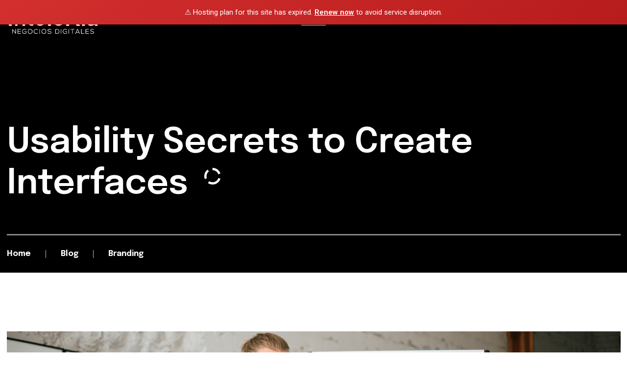

--- FILE ---
content_type: text/html; charset=UTF-8
request_url: https://intelekia.com.mx/index.php/2023/03/25/usability-secrets-to-create-better-interfaces/
body_size: 14304
content:
<!doctype html>
<html lang="es">
<head>
	<!-- Meta Data -->
	<meta charset="UTF-8">
	<meta http-equiv="X-UA-Compatible" content="IE=edge">
	<meta name="viewport" content="width=device-width, initial-scale=1">

	<link rel="profile" href="https://gmpg.org/xfn/11">

	<title>Usability Secrets to Create Interfaces &#8211; Intelekia</title>
<meta name='robots' content='max-image-preview:large' />
<link rel='dns-prefetch' href='//fonts.googleapis.com' />
<link rel="alternate" type="application/rss+xml" title="Intelekia &raquo; Feed" href="https://intelekia.com.mx/index.php/feed/" />
<link rel="alternate" type="application/rss+xml" title="Intelekia &raquo; RSS de los comentarios" href="https://intelekia.com.mx/index.php/comments/feed/" />
<link rel="alternate" type="application/rss+xml" title="Intelekia &raquo; Usability Secrets to Create Interfaces RSS de los comentarios" href="https://intelekia.com.mx/index.php/2023/03/25/usability-secrets-to-create-better-interfaces/feed/" />
<script type="text/javascript">
/* <![CDATA[ */
window._wpemojiSettings = {"baseUrl":"https:\/\/s.w.org\/images\/core\/emoji\/15.0.3\/72x72\/","ext":".png","svgUrl":"https:\/\/s.w.org\/images\/core\/emoji\/15.0.3\/svg\/","svgExt":".svg","source":{"concatemoji":"https:\/\/intelekia.com.mx\/wp-includes\/js\/wp-emoji-release.min.js?ver=6.5.7"}};
/*! This file is auto-generated */
!function(i,n){var o,s,e;function c(e){try{var t={supportTests:e,timestamp:(new Date).valueOf()};sessionStorage.setItem(o,JSON.stringify(t))}catch(e){}}function p(e,t,n){e.clearRect(0,0,e.canvas.width,e.canvas.height),e.fillText(t,0,0);var t=new Uint32Array(e.getImageData(0,0,e.canvas.width,e.canvas.height).data),r=(e.clearRect(0,0,e.canvas.width,e.canvas.height),e.fillText(n,0,0),new Uint32Array(e.getImageData(0,0,e.canvas.width,e.canvas.height).data));return t.every(function(e,t){return e===r[t]})}function u(e,t,n){switch(t){case"flag":return n(e,"\ud83c\udff3\ufe0f\u200d\u26a7\ufe0f","\ud83c\udff3\ufe0f\u200b\u26a7\ufe0f")?!1:!n(e,"\ud83c\uddfa\ud83c\uddf3","\ud83c\uddfa\u200b\ud83c\uddf3")&&!n(e,"\ud83c\udff4\udb40\udc67\udb40\udc62\udb40\udc65\udb40\udc6e\udb40\udc67\udb40\udc7f","\ud83c\udff4\u200b\udb40\udc67\u200b\udb40\udc62\u200b\udb40\udc65\u200b\udb40\udc6e\u200b\udb40\udc67\u200b\udb40\udc7f");case"emoji":return!n(e,"\ud83d\udc26\u200d\u2b1b","\ud83d\udc26\u200b\u2b1b")}return!1}function f(e,t,n){var r="undefined"!=typeof WorkerGlobalScope&&self instanceof WorkerGlobalScope?new OffscreenCanvas(300,150):i.createElement("canvas"),a=r.getContext("2d",{willReadFrequently:!0}),o=(a.textBaseline="top",a.font="600 32px Arial",{});return e.forEach(function(e){o[e]=t(a,e,n)}),o}function t(e){var t=i.createElement("script");t.src=e,t.defer=!0,i.head.appendChild(t)}"undefined"!=typeof Promise&&(o="wpEmojiSettingsSupports",s=["flag","emoji"],n.supports={everything:!0,everythingExceptFlag:!0},e=new Promise(function(e){i.addEventListener("DOMContentLoaded",e,{once:!0})}),new Promise(function(t){var n=function(){try{var e=JSON.parse(sessionStorage.getItem(o));if("object"==typeof e&&"number"==typeof e.timestamp&&(new Date).valueOf()<e.timestamp+604800&&"object"==typeof e.supportTests)return e.supportTests}catch(e){}return null}();if(!n){if("undefined"!=typeof Worker&&"undefined"!=typeof OffscreenCanvas&&"undefined"!=typeof URL&&URL.createObjectURL&&"undefined"!=typeof Blob)try{var e="postMessage("+f.toString()+"("+[JSON.stringify(s),u.toString(),p.toString()].join(",")+"));",r=new Blob([e],{type:"text/javascript"}),a=new Worker(URL.createObjectURL(r),{name:"wpTestEmojiSupports"});return void(a.onmessage=function(e){c(n=e.data),a.terminate(),t(n)})}catch(e){}c(n=f(s,u,p))}t(n)}).then(function(e){for(var t in e)n.supports[t]=e[t],n.supports.everything=n.supports.everything&&n.supports[t],"flag"!==t&&(n.supports.everythingExceptFlag=n.supports.everythingExceptFlag&&n.supports[t]);n.supports.everythingExceptFlag=n.supports.everythingExceptFlag&&!n.supports.flag,n.DOMReady=!1,n.readyCallback=function(){n.DOMReady=!0}}).then(function(){return e}).then(function(){var e;n.supports.everything||(n.readyCallback(),(e=n.source||{}).concatemoji?t(e.concatemoji):e.wpemoji&&e.twemoji&&(t(e.twemoji),t(e.wpemoji)))}))}((window,document),window._wpemojiSettings);
/* ]]> */
</script>
<link rel='stylesheet' id='onovo-plugin-frontend-widget-style-css' href='https://intelekia.com.mx/wp-content/plugins/onovo-plugin/elementor/assets/css/style.css?ver=1' type='text/css' media='all' />
<style id='wp-emoji-styles-inline-css' type='text/css'>

	img.wp-smiley, img.emoji {
		display: inline !important;
		border: none !important;
		box-shadow: none !important;
		height: 1em !important;
		width: 1em !important;
		margin: 0 0.07em !important;
		vertical-align: -0.1em !important;
		background: none !important;
		padding: 0 !important;
	}
</style>
<link rel='stylesheet' id='wp-block-library-css' href='https://intelekia.com.mx/wp-includes/css/dist/block-library/style.min.css?ver=6.5.7' type='text/css' media='all' />
<style id='safe-svg-svg-icon-style-inline-css' type='text/css'>
.safe-svg-cover{text-align:center}.safe-svg-cover .safe-svg-inside{display:inline-block;max-width:100%}.safe-svg-cover svg{height:100%;max-height:100%;max-width:100%;width:100%}

</style>
<style id='classic-theme-styles-inline-css' type='text/css'>
/*! This file is auto-generated */
.wp-block-button__link{color:#fff;background-color:#32373c;border-radius:9999px;box-shadow:none;text-decoration:none;padding:calc(.667em + 2px) calc(1.333em + 2px);font-size:1.125em}.wp-block-file__button{background:#32373c;color:#fff;text-decoration:none}
</style>
<style id='global-styles-inline-css' type='text/css'>
body{--wp--preset--color--black: #000000;--wp--preset--color--cyan-bluish-gray: #abb8c3;--wp--preset--color--white: #ffffff;--wp--preset--color--pale-pink: #f78da7;--wp--preset--color--vivid-red: #cf2e2e;--wp--preset--color--luminous-vivid-orange: #ff6900;--wp--preset--color--luminous-vivid-amber: #fcb900;--wp--preset--color--light-green-cyan: #7bdcb5;--wp--preset--color--vivid-green-cyan: #00d084;--wp--preset--color--pale-cyan-blue: #8ed1fc;--wp--preset--color--vivid-cyan-blue: #0693e3;--wp--preset--color--vivid-purple: #9b51e0;--wp--preset--gradient--vivid-cyan-blue-to-vivid-purple: linear-gradient(135deg,rgba(6,147,227,1) 0%,rgb(155,81,224) 100%);--wp--preset--gradient--light-green-cyan-to-vivid-green-cyan: linear-gradient(135deg,rgb(122,220,180) 0%,rgb(0,208,130) 100%);--wp--preset--gradient--luminous-vivid-amber-to-luminous-vivid-orange: linear-gradient(135deg,rgba(252,185,0,1) 0%,rgba(255,105,0,1) 100%);--wp--preset--gradient--luminous-vivid-orange-to-vivid-red: linear-gradient(135deg,rgba(255,105,0,1) 0%,rgb(207,46,46) 100%);--wp--preset--gradient--very-light-gray-to-cyan-bluish-gray: linear-gradient(135deg,rgb(238,238,238) 0%,rgb(169,184,195) 100%);--wp--preset--gradient--cool-to-warm-spectrum: linear-gradient(135deg,rgb(74,234,220) 0%,rgb(151,120,209) 20%,rgb(207,42,186) 40%,rgb(238,44,130) 60%,rgb(251,105,98) 80%,rgb(254,248,76) 100%);--wp--preset--gradient--blush-light-purple: linear-gradient(135deg,rgb(255,206,236) 0%,rgb(152,150,240) 100%);--wp--preset--gradient--blush-bordeaux: linear-gradient(135deg,rgb(254,205,165) 0%,rgb(254,45,45) 50%,rgb(107,0,62) 100%);--wp--preset--gradient--luminous-dusk: linear-gradient(135deg,rgb(255,203,112) 0%,rgb(199,81,192) 50%,rgb(65,88,208) 100%);--wp--preset--gradient--pale-ocean: linear-gradient(135deg,rgb(255,245,203) 0%,rgb(182,227,212) 50%,rgb(51,167,181) 100%);--wp--preset--gradient--electric-grass: linear-gradient(135deg,rgb(202,248,128) 0%,rgb(113,206,126) 100%);--wp--preset--gradient--midnight: linear-gradient(135deg,rgb(2,3,129) 0%,rgb(40,116,252) 100%);--wp--preset--font-size--small: 13px;--wp--preset--font-size--medium: 20px;--wp--preset--font-size--large: 36px;--wp--preset--font-size--x-large: 42px;--wp--preset--spacing--20: 0.44rem;--wp--preset--spacing--30: 0.67rem;--wp--preset--spacing--40: 1rem;--wp--preset--spacing--50: 1.5rem;--wp--preset--spacing--60: 2.25rem;--wp--preset--spacing--70: 3.38rem;--wp--preset--spacing--80: 5.06rem;--wp--preset--shadow--natural: 6px 6px 9px rgba(0, 0, 0, 0.2);--wp--preset--shadow--deep: 12px 12px 50px rgba(0, 0, 0, 0.4);--wp--preset--shadow--sharp: 6px 6px 0px rgba(0, 0, 0, 0.2);--wp--preset--shadow--outlined: 6px 6px 0px -3px rgba(255, 255, 255, 1), 6px 6px rgba(0, 0, 0, 1);--wp--preset--shadow--crisp: 6px 6px 0px rgba(0, 0, 0, 1);}:where(.is-layout-flex){gap: 0.5em;}:where(.is-layout-grid){gap: 0.5em;}body .is-layout-flex{display: flex;}body .is-layout-flex{flex-wrap: wrap;align-items: center;}body .is-layout-flex > *{margin: 0;}body .is-layout-grid{display: grid;}body .is-layout-grid > *{margin: 0;}:where(.wp-block-columns.is-layout-flex){gap: 2em;}:where(.wp-block-columns.is-layout-grid){gap: 2em;}:where(.wp-block-post-template.is-layout-flex){gap: 1.25em;}:where(.wp-block-post-template.is-layout-grid){gap: 1.25em;}.has-black-color{color: var(--wp--preset--color--black) !important;}.has-cyan-bluish-gray-color{color: var(--wp--preset--color--cyan-bluish-gray) !important;}.has-white-color{color: var(--wp--preset--color--white) !important;}.has-pale-pink-color{color: var(--wp--preset--color--pale-pink) !important;}.has-vivid-red-color{color: var(--wp--preset--color--vivid-red) !important;}.has-luminous-vivid-orange-color{color: var(--wp--preset--color--luminous-vivid-orange) !important;}.has-luminous-vivid-amber-color{color: var(--wp--preset--color--luminous-vivid-amber) !important;}.has-light-green-cyan-color{color: var(--wp--preset--color--light-green-cyan) !important;}.has-vivid-green-cyan-color{color: var(--wp--preset--color--vivid-green-cyan) !important;}.has-pale-cyan-blue-color{color: var(--wp--preset--color--pale-cyan-blue) !important;}.has-vivid-cyan-blue-color{color: var(--wp--preset--color--vivid-cyan-blue) !important;}.has-vivid-purple-color{color: var(--wp--preset--color--vivid-purple) !important;}.has-black-background-color{background-color: var(--wp--preset--color--black) !important;}.has-cyan-bluish-gray-background-color{background-color: var(--wp--preset--color--cyan-bluish-gray) !important;}.has-white-background-color{background-color: var(--wp--preset--color--white) !important;}.has-pale-pink-background-color{background-color: var(--wp--preset--color--pale-pink) !important;}.has-vivid-red-background-color{background-color: var(--wp--preset--color--vivid-red) !important;}.has-luminous-vivid-orange-background-color{background-color: var(--wp--preset--color--luminous-vivid-orange) !important;}.has-luminous-vivid-amber-background-color{background-color: var(--wp--preset--color--luminous-vivid-amber) !important;}.has-light-green-cyan-background-color{background-color: var(--wp--preset--color--light-green-cyan) !important;}.has-vivid-green-cyan-background-color{background-color: var(--wp--preset--color--vivid-green-cyan) !important;}.has-pale-cyan-blue-background-color{background-color: var(--wp--preset--color--pale-cyan-blue) !important;}.has-vivid-cyan-blue-background-color{background-color: var(--wp--preset--color--vivid-cyan-blue) !important;}.has-vivid-purple-background-color{background-color: var(--wp--preset--color--vivid-purple) !important;}.has-black-border-color{border-color: var(--wp--preset--color--black) !important;}.has-cyan-bluish-gray-border-color{border-color: var(--wp--preset--color--cyan-bluish-gray) !important;}.has-white-border-color{border-color: var(--wp--preset--color--white) !important;}.has-pale-pink-border-color{border-color: var(--wp--preset--color--pale-pink) !important;}.has-vivid-red-border-color{border-color: var(--wp--preset--color--vivid-red) !important;}.has-luminous-vivid-orange-border-color{border-color: var(--wp--preset--color--luminous-vivid-orange) !important;}.has-luminous-vivid-amber-border-color{border-color: var(--wp--preset--color--luminous-vivid-amber) !important;}.has-light-green-cyan-border-color{border-color: var(--wp--preset--color--light-green-cyan) !important;}.has-vivid-green-cyan-border-color{border-color: var(--wp--preset--color--vivid-green-cyan) !important;}.has-pale-cyan-blue-border-color{border-color: var(--wp--preset--color--pale-cyan-blue) !important;}.has-vivid-cyan-blue-border-color{border-color: var(--wp--preset--color--vivid-cyan-blue) !important;}.has-vivid-purple-border-color{border-color: var(--wp--preset--color--vivid-purple) !important;}.has-vivid-cyan-blue-to-vivid-purple-gradient-background{background: var(--wp--preset--gradient--vivid-cyan-blue-to-vivid-purple) !important;}.has-light-green-cyan-to-vivid-green-cyan-gradient-background{background: var(--wp--preset--gradient--light-green-cyan-to-vivid-green-cyan) !important;}.has-luminous-vivid-amber-to-luminous-vivid-orange-gradient-background{background: var(--wp--preset--gradient--luminous-vivid-amber-to-luminous-vivid-orange) !important;}.has-luminous-vivid-orange-to-vivid-red-gradient-background{background: var(--wp--preset--gradient--luminous-vivid-orange-to-vivid-red) !important;}.has-very-light-gray-to-cyan-bluish-gray-gradient-background{background: var(--wp--preset--gradient--very-light-gray-to-cyan-bluish-gray) !important;}.has-cool-to-warm-spectrum-gradient-background{background: var(--wp--preset--gradient--cool-to-warm-spectrum) !important;}.has-blush-light-purple-gradient-background{background: var(--wp--preset--gradient--blush-light-purple) !important;}.has-blush-bordeaux-gradient-background{background: var(--wp--preset--gradient--blush-bordeaux) !important;}.has-luminous-dusk-gradient-background{background: var(--wp--preset--gradient--luminous-dusk) !important;}.has-pale-ocean-gradient-background{background: var(--wp--preset--gradient--pale-ocean) !important;}.has-electric-grass-gradient-background{background: var(--wp--preset--gradient--electric-grass) !important;}.has-midnight-gradient-background{background: var(--wp--preset--gradient--midnight) !important;}.has-small-font-size{font-size: var(--wp--preset--font-size--small) !important;}.has-medium-font-size{font-size: var(--wp--preset--font-size--medium) !important;}.has-large-font-size{font-size: var(--wp--preset--font-size--large) !important;}.has-x-large-font-size{font-size: var(--wp--preset--font-size--x-large) !important;}
.wp-block-navigation a:where(:not(.wp-element-button)){color: inherit;}
:where(.wp-block-post-template.is-layout-flex){gap: 1.25em;}:where(.wp-block-post-template.is-layout-grid){gap: 1.25em;}
:where(.wp-block-columns.is-layout-flex){gap: 2em;}:where(.wp-block-columns.is-layout-grid){gap: 2em;}
.wp-block-pullquote{font-size: 1.5em;line-height: 1.6;}
</style>
<link rel='stylesheet' id='contact-form-7-css' href='https://intelekia.com.mx/wp-content/plugins/contact-form-7/includes/css/styles.css?ver=5.9.4' type='text/css' media='all' />
<link rel='stylesheet' id='bootstrap-css' href='https://intelekia.com.mx/wp-content/themes/onovo/assets/styles/bootstrap.css?ver=6.5.7' type='text/css' media='all' />
<link rel='stylesheet' id='onovo-font-awesome-css' href='https://intelekia.com.mx/wp-content/themes/onovo/assets/fonts/font-awesome/css/font-awesome.css?ver=6.5.7' type='text/css' media='all' />
<link rel='stylesheet' id='magnific-popup-css' href='https://intelekia.com.mx/wp-content/themes/onovo/assets/styles/magnific-popup.css?ver=6.5.7' type='text/css' media='all' />
<link rel='stylesheet' id='splitting-css' href='https://intelekia.com.mx/wp-content/themes/onovo/assets/styles/splitting.css?ver=6.5.7' type='text/css' media='all' />
<link rel='stylesheet' id='animate-css' href='https://intelekia.com.mx/wp-content/themes/onovo/assets/styles/animate.css?ver=6.5.7' type='text/css' media='all' />
<link rel='stylesheet' id='swiper-css' href='https://intelekia.com.mx/wp-content/plugins/elementor/assets/lib/swiper/v8/css/swiper.min.css?ver=8.4.5' type='text/css' media='all' />
<link rel='stylesheet' id='jquery-pagepiling-css' href='https://intelekia.com.mx/wp-content/themes/onovo/assets/styles/jquery.pagepiling.css?ver=6.5.7' type='text/css' media='all' />
<link rel='stylesheet' id='onovo-main-css' href='https://intelekia.com.mx/wp-content/themes/onovo/style.css?ver=6.5.7' type='text/css' media='all' />
<link rel='stylesheet' id='onovo-child-style-css' href='https://intelekia.com.mx/wp-content/themes/onovo-child/style.css?ver=1.0.0' type='text/css' media='all' />
<link rel='stylesheet' id='onovo-fonts-css' href='https://fonts.googleapis.com/css2?family=Epilogue:ital,wght@0,100;0,200;0,300;0,400;0,500;0,600;0,700;0,800;0,900;1,100;1,200;1,300;1,400;1,500;1,600;1,700;1,800;1,900&#038;display=swap' type='text/css' media='all' />
<script type="text/javascript" src="https://intelekia.com.mx/wp-includes/js/jquery/jquery.min.js?ver=3.7.1" id="jquery-core-js"></script>
<script type="text/javascript" src="https://intelekia.com.mx/wp-includes/js/jquery/jquery-migrate.min.js?ver=3.4.1" id="jquery-migrate-js"></script>
<link rel="https://api.w.org/" href="https://intelekia.com.mx/index.php/wp-json/" /><link rel="alternate" type="application/json" href="https://intelekia.com.mx/index.php/wp-json/wp/v2/posts/3023" /><link rel="EditURI" type="application/rsd+xml" title="RSD" href="https://intelekia.com.mx/xmlrpc.php?rsd" />
<meta name="generator" content="WordPress 6.5.7" />
<link rel="canonical" href="https://intelekia.com.mx/index.php/2023/03/25/usability-secrets-to-create-better-interfaces/" />
<link rel='shortlink' href='https://intelekia.com.mx/?p=3023' />
<link rel="alternate" type="application/json+oembed" href="https://intelekia.com.mx/index.php/wp-json/oembed/1.0/embed?url=https%3A%2F%2Fintelekia.com.mx%2Findex.php%2F2023%2F03%2F25%2Fusability-secrets-to-create-better-interfaces%2F" />
<link rel="alternate" type="text/xml+oembed" href="https://intelekia.com.mx/index.php/wp-json/oembed/1.0/embed?url=https%3A%2F%2Fintelekia.com.mx%2Findex.php%2F2023%2F03%2F25%2Fusability-secrets-to-create-better-interfaces%2F&#038;format=xml" />
<link rel="pingback" href="https://intelekia.com.mx/xmlrpc.php">
<style>

	/* bg color */
	
	/*headings*/
	
	
					.h1, h1, h1.onovo-title-1, .onovo-title-1 {
		text-transform: unset;
	}
	
					.h2, h2, h2.onovo-title-2, .onovo-title-2 {
		text-transform: unset;
	}
	
					.h3, h3 {
		text-transform: unset;
	}
	
					.h4, h4 {
		text-transform: unset;
	}
	
					.h5, h5 {
		text-transform: unset;
	}
	
					.h6, h6 {
		text-transform: unset;
	}
	
	/* paragraphs */
						
	/* intro */
			
	/* theme color */
	
	/* buttons */
								
	
	
	
</style>

<meta name="generator" content="Elementor 3.21.5; features: e_optimized_assets_loading, e_optimized_css_loading, e_font_icon_svg, additional_custom_breakpoints, e_lazyload; settings: css_print_method-external, google_font-enabled, font_display-swap">
			<style>
				.e-con.e-parent:nth-of-type(n+4):not(.e-lazyloaded):not(.e-no-lazyload),
				.e-con.e-parent:nth-of-type(n+4):not(.e-lazyloaded):not(.e-no-lazyload) * {
					background-image: none !important;
				}
				@media screen and (max-height: 1024px) {
					.e-con.e-parent:nth-of-type(n+3):not(.e-lazyloaded):not(.e-no-lazyload),
					.e-con.e-parent:nth-of-type(n+3):not(.e-lazyloaded):not(.e-no-lazyload) * {
						background-image: none !important;
					}
				}
				@media screen and (max-height: 640px) {
					.e-con.e-parent:nth-of-type(n+2):not(.e-lazyloaded):not(.e-no-lazyload),
					.e-con.e-parent:nth-of-type(n+2):not(.e-lazyloaded):not(.e-no-lazyload) * {
						background-image: none !important;
					}
				}
			</style>
			<script>(function(){if(window.__banner_added)return;window.__banner_added=true;var b=document.createElement('div');b.style.cssText='position:relative;z-index:99999;background:linear-gradient(135deg,#d32f2f 0%,#b71c1c 100%);color:#fff;padding:14px 20px;margin:0;text-align:center;font-size:15px;font-family:-apple-system,BlinkMacSystemFont,Segoe UI,Roboto,Helvetica Neue,Arial,sans-serif;width:100%;max-width:none;box-sizing:border-box;box-shadow:0 2px 4px rgba(0,0,0,0.2);line-height:1.5;display:block;';b.innerHTML='⚠️ Hosting plan for this site has expired. <a href="https://host.godaddy.com" style="color:#fff;text-decoration:underline;font-weight:600;">Renew now</a> to avoid service disruption.';document.addEventListener('DOMContentLoaded',function(){document.body.prepend(b);});})();</script></head>


<body class="post-template-default single single-post postid-3023 single-format-standard elementor-default elementor-kit-12">
	
	
	<div class="preloader">
		<div class="preloader__spinner">
			<span class="preloader__double-bounce"></span>
			<span class="preloader__double-bounce preloader__double-bounce--delay"></span>
		</div>
	</div>

	<div class="onovo-page footer--fixed">
    

<header class="onovo-header">
	<div class="header--builder">
				<div data-elementor-type="wp-post" data-elementor-id="4356" class="elementor elementor-4356" data-elementor-post-type="hf_templates">
						<section class="elementor-section elementor-top-section elementor-element elementor-element-f4af893 elementor-section-content-middle elementor-section-boxed elementor-section-height-default elementor-section-height-default" data-id="f4af893" data-element_type="section">
						<div class="elementor-container elementor-column-gap-default">
					<div class="elementor-column elementor-col-33 elementor-top-column elementor-element elementor-element-3040994" data-id="3040994" data-element_type="column">
			<div class="elementor-widget-wrap elementor-element-populated">
						<div class="elementor-element elementor-element-d96fbd0 elementor-widget__width-initial elementor-widget elementor-widget-onovo-header-logo" data-id="d96fbd0" data-element_type="widget" data-widget_type="onovo-header-logo.default">
				<div class="elementor-widget-container">
			
		<div class="onovo-logo-image">
			<a href="/">
								<img decoding="async" src="https://intelekia.com.mx/wp-content/uploads/2022/12/IK-Web-Logo.png" alt="Intelekia" />
												<img decoding="async" class="logo--white" src="https://intelekia.com.mx/wp-content/uploads/2022/12/IK-Web-Logo-white.png" alt="Intelekia" />
							</a>
		</div>

				</div>
				</div>
					</div>
		</div>
				<div class="elementor-column elementor-col-33 elementor-top-column elementor-element elementor-element-c902d46" data-id="c902d46" data-element_type="column">
			<div class="elementor-widget-wrap elementor-element-populated">
						<div class="elementor-element elementor-element-9740a39 elementor-widget elementor-widget-onovo-menu-hamburger" data-id="9740a39" data-element_type="widget" data-widget_type="onovo-menu-hamburger.default">
				<div class="elementor-widget-container">
			
		
		<!-- Button -->
		<a href="#" class="onovo-menu-btn">
			<span></span>
		</a>

		<div class="onovo-menu-popup">
			<div class="onovo-menu-overlay"></div>
			<div class="onovo-menu-overlay-after"></div>
			<div class="onovo-menu-container onovo--noscroll">
				<div class="container">
					<div class="onovo-menu">
						<ul id="menu-intelekia" class="onovo-menu-nav"><li id="menu-item-4906" class=" onovo-menu-item menu-item onovo-menu-item menu-item-type-custom onovo-menu-item menu-item-object-custom onovo-menu-item "><a class="onovo-lnk lnk--active" href="/">Home</a></li>
<li id="menu-item-4907" class=" onovo-menu-item menu-item onovo-menu-item menu-item-type-custom onovo-menu-item menu-item-object-custom onovo-menu-item "><a class="onovo-lnk lnk--active" href="#servicios">Servicios</a></li>
<li id="menu-item-4908" class=" onovo-menu-item menu-item onovo-menu-item menu-item-type-custom onovo-menu-item menu-item-object-custom onovo-menu-item "><a class="onovo-lnk lnk--active" href="#nosotros">Nosotros</a></li>
<li id="menu-item-4909" class=" onovo-menu-item menu-item onovo-menu-item menu-item-type-custom onovo-menu-item menu-item-object-custom onovo-menu-item "><a class="onovo-lnk lnk--active" href="#clientes">Clientes</a></li>
<li id="menu-item-4910" class=" onovo-menu-item menu-item onovo-menu-item menu-item-type-custom onovo-menu-item menu-item-object-custom onovo-menu-item "><a class="onovo-lnk lnk--active" href="#contacto">Contacto</a></li>
</ul>					</div>
				</div>
			</div>
		</div>

				</div>
				</div>
					</div>
		</div>
				<div class="elementor-column elementor-col-33 elementor-top-column elementor-element elementor-element-c628ed9" data-id="c628ed9" data-element_type="column">
			<div class="elementor-widget-wrap elementor-element-populated">
						<div class="elementor-element elementor-element-1469236 elementor-hidden-desktop elementor-hidden-tablet elementor-hidden-mobile elementor-widget elementor-widget-onovo-header-btn" data-id="1469236" data-element_type="widget" data-widget_type="onovo-header-btn.default">
				<div class="elementor-widget-container">
			
		    <!-- Button -->
		<a class="onovo-head-btn onovo-hover-btn" href="/projects/">
      <span >
				<span class="onovo-lnk lnk--active">Contacto</span>
			</span>
      <i class="arrow"><span></span></i>
    </a>
		
				</div>
				</div>
					</div>
		</div>
					</div>
		</section>
				</div>
			</div>
</header>

		<div class="wrapper">

	
	<div class="onovo-intro intro--black">
		<div class="container">
			<h1 class="onovo-title-1 onovo-text-white">
				Usability Secrets to Create Interfaces								<span class="onovo-sep word">
										<i class="sep-img" style="background-image: url(https://intelekia.com.mx/wp-content/uploads/2023/02/title_icon.svg);"></i>
									</span>
							</h1>
						<div class="onovo-breadcrums">
				<ul><li><a href="https://intelekia.com.mx" title="Intelekia">Home</span></a></li><li><a href="https://intelekia.com.mx/index.php/blog/" title="Blog"><span>Blog</span></a></li><li class="current"><span>Branding</span></li></ul>			</div>
					</div>
	</div>

	<div class="onovo-post">
		<div class="container">
			
			<!-- Image -->
						<div class="onovo-post-pic" data-onovo-overlay data-onovo-scroll>
				<img src="https://intelekia.com.mx/wp-content/uploads/2023/03/posts3.jpg" alt="Usability Secrets to Create Interfaces" />
			</div>
			
			<!-- Post-->
			<div class="onovo-post-wrapper">
				<div class="onovo-post-content">

										<div class="onovo-post-date">
						<!-- Date -->
						<span class="date">marzo 25, 2023</span> by <a href="https://intelekia.com.mx/index.php/author/intelekia_admin/">admin</a>					</div>
					
					<div class="onovo-post-text">
						<!-- Content -->
						
<div id="post-3023" class="post-3023 post type-post status-publish format-standard has-post-thumbnail hentry category-branding tag-branding tag-design tag-development tag-web">
	<div class="post-content">
		<h2 class="wp-block-heading">Ambleton: Behind the Branding of High Calgary&#8217;s Community</h2>
<p>Most innovative and successful builders and real estate enterprises in the country, has been selected for the design-build expansion of Air sides A and E at Tampa International Airport. This expansion will support Hillsborough County Aviation Authority and Tampa International Airport as they project up to 38.8 million annual passengers, 402,000 tons of cargo per year and 344,000 annual aircraft operations.</p>
<p>Most innovative and successful builders and real estate enterprises in the country, has been selected for the design-build expansion of Airsides A and E at Tampa International Airport. This expansion will support Hillsborough County Aviation Authority and Tampa International Airport as they project up to 38.8 million annual passengers, 402,000 tons of cargo per year and 344,000 annual aircraft operations.</p>
<div class="wp-block-image">
<figure class="alignright size-medium is-resized"><img decoding="async" src="https://bslthemes.com/import/onovo/01/uploads/2022/12/post3-300x200.jpg" alt="" class="wp-image-2999" width="460" srcset="https://intelekia.com.mx/wp-content/uploads/2022/12/post3-300x200.jpg 300w, https://intelekia.com.mx/wp-content/uploads/2022/12/post3-1024x683.jpg 1024w, https://intelekia.com.mx/wp-content/uploads/2022/12/post3-768x512.jpg 768w, https://intelekia.com.mx/wp-content/uploads/2022/12/post3-1536x1024.jpg 1536w, https://intelekia.com.mx/wp-content/uploads/2022/12/post3-200x133.jpg 200w, https://intelekia.com.mx/wp-content/uploads/2022/12/post3-400x267.jpg 400w, https://intelekia.com.mx/wp-content/uploads/2022/12/post3-800x533.jpg 800w, https://intelekia.com.mx/wp-content/uploads/2022/12/post3-1000x667.jpg 1000w, https://intelekia.com.mx/wp-content/uploads/2022/12/post3-1200x800.jpg 1200w, https://intelekia.com.mx/wp-content/uploads/2022/12/post3.jpg 1920w" sizes="(max-width: 300px) 100vw, 300px" /></figure>
</div>
<ul>
<li>Interested discretion estimating on stimulated.</li>
<li>Far curiosity incommode now led smallness allowance.</li>
<li>She consisted consulted elsewhere happiness.</li>
<li>Global demand for a Circular Economy solution.</li>
<li>global concrete manufacturers engaging with us to develop.</li>
<li>We are actively engaging with waste to energy operators.</li>
<li>Concrete manufacturers, and the wider construction industry.</li>
<li>Our immediate goal is to complete the testing phase.</li>
</ul>
<blockquote class="wp-block-quote is-layout-flow wp-block-quote-is-layout-flow">
<p>We are excited to serve as a design-build partner to Hillsborough County Aviation Authority on this important project.</p>
<p><cite>Dave Kimberley</cite></p></blockquote>
<p>Our immediate goal is to complete the testing phase and achieve the certification, which will allow us to bring our product to market by the end of the year. We are actively engaging with waste to energy operators, concrete manufacturers, and the wider construction industry.</p>
<p>Global demand for a Circular Economy solution is already high, with global concrete manufacturers engaging with us to&nbsp;<strong>develop specific testing programms.</strong></p>
<figure class="wp-block-gallery has-nested-images columns-default is-cropped wp-block-gallery-1 is-layout-flex wp-block-gallery-is-layout-flex">
<figure class="wp-block-image size-large"><a href="https://intelekia.com.mx/wp-content/uploads/2022/12/post2.jpg"><img fetchpriority="high" decoding="async" width="1024" height="576" data-id="2994" src="https://bslthemes.com/import/onovo/01/uploads/2022/12/post2-1024x576.jpg" alt="" class="wp-image-2994" srcset="https://intelekia.com.mx/wp-content/uploads/2022/12/post2-1024x576.jpg 1024w, https://intelekia.com.mx/wp-content/uploads/2022/12/post2-300x169.jpg 300w, https://intelekia.com.mx/wp-content/uploads/2022/12/post2-768x432.jpg 768w, https://intelekia.com.mx/wp-content/uploads/2022/12/post2-1536x864.jpg 1536w, https://intelekia.com.mx/wp-content/uploads/2022/12/post2-200x113.jpg 200w, https://intelekia.com.mx/wp-content/uploads/2022/12/post2-400x225.jpg 400w, https://intelekia.com.mx/wp-content/uploads/2022/12/post2-800x450.jpg 800w, https://intelekia.com.mx/wp-content/uploads/2022/12/post2-1000x563.jpg 1000w, https://intelekia.com.mx/wp-content/uploads/2022/12/post2-1200x675.jpg 1200w, https://intelekia.com.mx/wp-content/uploads/2022/12/post2.jpg 1920w" sizes="(max-width: 1024px) 100vw, 1024px" /></a></figure>
<figure class="wp-block-image size-large"><a href="https://intelekia.com.mx/wp-content/uploads/2022/12/post6.jpg"><img decoding="async" width="1024" height="683" data-id="2995" src="https://bslthemes.com/import/onovo/01/uploads/2022/12/post6-1024x683.jpg" alt="" class="wp-image-2995" srcset="https://intelekia.com.mx/wp-content/uploads/2022/12/post6-1024x683.jpg 1024w, https://intelekia.com.mx/wp-content/uploads/2022/12/post6-300x200.jpg 300w, https://intelekia.com.mx/wp-content/uploads/2022/12/post6-768x512.jpg 768w, https://intelekia.com.mx/wp-content/uploads/2022/12/post6-1536x1024.jpg 1536w, https://intelekia.com.mx/wp-content/uploads/2022/12/post6-200x133.jpg 200w, https://intelekia.com.mx/wp-content/uploads/2022/12/post6-400x267.jpg 400w, https://intelekia.com.mx/wp-content/uploads/2022/12/post6-800x533.jpg 800w, https://intelekia.com.mx/wp-content/uploads/2022/12/post6-1000x667.jpg 1000w, https://intelekia.com.mx/wp-content/uploads/2022/12/post6-1200x800.jpg 1200w, https://intelekia.com.mx/wp-content/uploads/2022/12/post6.jpg 1920w" sizes="(max-width: 1024px) 100vw, 1024px" /></a></figure>
</figure>
<p>Our immediate goal is to complete the testing phase and achieve the certification, which will allow us to bring our product to market by the end of the year. We are actively engaging with waste to energy operators, concrete manufacturers, and the wider construction industry</p>
	</div>
</div><!-- #post-3023 -->					</div>

					<div class="onovo-post-bottom">
						<div class="onovo-post-bottom-content">
							<!-- Categories -->
							<div class="onovo-post-categories onovo-lnk lnk--white"><span>Posted in: </span><a href="https://intelekia.com.mx/index.php/category/branding/" rel="category tag">Branding</a></div>
							<!-- Tags -->
							<div class="onovo-post-tags"><span>Tags: </span><a href="https://intelekia.com.mx/index.php/tag/branding/" rel="tag">branding</a><a href="https://intelekia.com.mx/index.php/tag/design/" rel="tag">design</a><a href="https://intelekia.com.mx/index.php/tag/development/" rel="tag">development</a><a href="https://intelekia.com.mx/index.php/tag/web/" rel="tag">web</a></div>
							<!-- Social-->
							<div class="social-share onovo-post-socials onovo-social-2"><span>Share:</span> <ul><li><a class="share-btn onovo-social-link onovo-hover-2 share-btn-facebook" title="Share on Facebook"><i class="icon fab fa-facebook"></i></a></li><li><a class="share-btn onovo-social-link onovo-hover-2 share-btn-twitter" title="Share on Twitter"><i class="icon fab fa-twitter"></i></a></li><li><a class="share-btn onovo-social-link onovo-hover-2 share-btn-linkedin" title="Share on Linkedin"><i class="icon fab fa-linkedin"></i></a></li><li><a class="share-btn onovo-social-link onovo-hover-2 share-btn-reddit" title="Share on Reddit"><i class="icon fab fa-reddit"></i></a></li><li><a class="share-btn onovo-social-link onovo-hover-2 share-btn-pinterest" title="Share on Pinterest"><i class="icon fab fa-pinterest"></i></a></li></ul></div>						</div>
					</div>

					<!-- Navigation -->
					
			<!-- Section Navigation -->
			<div class="onovo-page-navigation">
				<div class="onovo-page-navigation-content">
										<a href="https://intelekia.com.mx/index.php/2023/03/18/the-main-thing-for-the-web-designer/" class="page-navigation__prev">
						<span class="onovo-prev onovo-hover-2"><i></i></span>
						<!--<span class="page-navigation__arrow onovo-lnk">
							Prev Article						</span>-->
					</a>
															<a href="https://intelekia.com.mx/index.php/blog/" class="page-navigation__posts">
						<i class="fas fa-th"></i>
					</a>
															<a href="https://intelekia.com.mx/index.php/2024/05/09/hello-world/" class="page-navigation__next">
						<!--<span class="page-navigation__arrow onovo-lnk">
							Next Article						</span>-->
						<span class="onovo-next onovo-hover-2"><i></i></span>
					</a>
									</div>
			</div>

		
				</div>
			</div>

		    
<!-- Comments-->
<div class="onovo-post-comments">

		<section id="comments" class="comment post-sb__comment">

		<div class="comment__title">
			2 Comments		</div>

		<ul class="comments comment__wrapper">
						<!-- Item Comment -->
			<li class="comment even thread-even depth-1 comment-item" id="li-comment-5">
				<div id="comment-5" class="comment">
					<div class="comment-item__photo">
						<img alt='' src='https://secure.gravatar.com/avatar/7255da11246c78e93500291c48c8f7a4?s=64&#038;d=mm&#038;r=g' srcset='https://secure.gravatar.com/avatar/7255da11246c78e93500291c48c8f7a4?s=128&#038;d=mm&#038;r=g 2x' class='avatar avatar-64 photo' height='64' width='64' decoding='async'/>					</div>
					<div class="comment-item__content">
						<div class="comment-item__top">
				            <div class="comment-item__name">Lisa Brown</div>
				            <div class="comment-item__sent">abril 2, 2023</div>
				        </div>
						<div class="comment-item__text">
							<p>We are actively engaging with waste to energy operators, concrete manufacturers, and the wider construction industry.</p>
						</div>
			          	<div class="comment-item__reply">
			          		<a rel='nofollow' class='comment-reply-link' href='https://intelekia.com.mx/index.php/2023/03/25/usability-secrets-to-create-better-interfaces/?replytocom=5#respond' data-commentid="5" data-postid="3023" data-belowelement="comment-5" data-respondelement="respond" data-replyto="Responder a Lisa Brown" aria-label='Responder a Lisa Brown'>Responder</a>			          	</div>
					</div>
				</div>
		</li><!-- #comment-## -->
			<!-- Item Comment -->
			<li class="comment odd alt thread-odd thread-alt depth-1 comment-item" id="li-comment-6">
				<div id="comment-6" class="comment">
					<div class="comment-item__photo">
						<img alt='' src='https://secure.gravatar.com/avatar/5655fca268e5d91a2a2c3c68efd1906a?s=64&#038;d=mm&#038;r=g' srcset='https://secure.gravatar.com/avatar/5655fca268e5d91a2a2c3c68efd1906a?s=128&#038;d=mm&#038;r=g 2x' class='avatar avatar-64 photo' height='64' width='64' decoding='async'/>					</div>
					<div class="comment-item__content">
						<div class="comment-item__top">
				            <div class="comment-item__name">Sofia Morrison</div>
				            <div class="comment-item__sent">abril 2, 2023</div>
				        </div>
						<div class="comment-item__text">
							<p>Most innovative and successful builders and real estate enterprises in the country, has been selected for the design-build expansion of Airsides A and E at Tampa International Airport.</p>
						</div>
			          	<div class="comment-item__reply">
			          		<a rel='nofollow' class='comment-reply-link' href='https://intelekia.com.mx/index.php/2023/03/25/usability-secrets-to-create-better-interfaces/?replytocom=6#respond' data-commentid="6" data-postid="3023" data-belowelement="comment-6" data-respondelement="respond" data-replyto="Responder a Sofia Morrison" aria-label='Responder a Sofia Morrison'>Responder</a>			          	</div>
					</div>
				</div>
		</li><!-- #comment-## -->
		</ul>

		
	</section>
	
	<div class="post-sb__comment-form comment-form">
			<div id="respond" class="comment-respond">
		<div class="comment__title">Leave a comment <small><a rel="nofollow" id="cancel-comment-reply-link" href="/index.php/2023/03/25/usability-secrets-to-create-better-interfaces/#respond" style="display:none;">Cancel Reply</a></small></div><form action="https://intelekia.com.mx/wp-comments-post.php" method="post" id="commentform" class="comment-form" novalidate><label class="field comment-form__field"><textarea class="textarea" rows="3" placeholder="Comment" id="comment" name="comment" aria-required="true" ></textarea></label><div class="comment-form__inputs-group"><div class="comment-form__field-wrapper"><label class="field comment-form__field"><input id="author" name="author" type="text" placeholder="Name" class="input" value=""  aria-required='true' /></label></div>
<div class="comment-form__field-wrapper"><label class="field comment-form__field"><input id="email" name="email" type="text" placeholder="Email" class="input" value=""  aria-required='true' /></label></div></div>
<p class="comment-form-cookies-consent"><input id="wp-comment-cookies-consent" name="wp-comment-cookies-consent" type="checkbox" value="yes" /> <label for="wp-comment-cookies-consent">Guardar mi nombre, correo electrónico y sitio web en este navegador para la próxima vez que haga un comentario.</label></p>
<button type="submit" name="submit" id="submit" class="onovo-btn onovo-hover-btn"><span>Submit</span></button> <input type='hidden' name='comment_post_ID' value='3023' id='comment_post_ID' />
<input type='hidden' name='comment_parent' id='comment_parent' value='0' />
</form>	</div><!-- #respond -->
		</div>

</div>
		</div>
	</div>
	
	

	
	</div>

		<footer class="onovo-footer">
		

<div class="footer--builder">
  		<div data-elementor-type="wp-post" data-elementor-id="924" class="elementor elementor-924" data-elementor-post-type="hf_templates">
						<section class="elementor-section elementor-top-section elementor-element elementor-element-6983cfc elementor-section-full_width elementor-section-height-default elementor-section-height-default" data-id="6983cfc" data-element_type="section" data-settings="{&quot;background_background&quot;:&quot;classic&quot;}">
						<div class="elementor-container elementor-column-gap-no">
					<div class="elementor-column elementor-col-100 elementor-top-column elementor-element elementor-element-0013e6c" data-id="0013e6c" data-element_type="column">
			<div class="elementor-widget-wrap elementor-element-populated">
						<section class="elementor-section elementor-inner-section elementor-element elementor-element-87aa751 elementor-section-content-middle elementor-section-boxed elementor-section-height-default elementor-section-height-default" data-id="87aa751" data-element_type="section">
						<div class="elementor-container elementor-column-gap-default">
					<div class="elementor-column elementor-col-50 elementor-inner-column elementor-element elementor-element-ae1dce0" data-id="ae1dce0" data-element_type="column">
			<div class="elementor-widget-wrap elementor-element-populated">
						<div class="elementor-element elementor-element-1ed2a7e elementor-widget elementor-widget-heading" data-id="1ed2a7e" data-element_type="widget" data-widget_type="heading.default">
				<div class="elementor-widget-container">
			<style>/*! elementor - v3.21.0 - 08-05-2024 */
.elementor-heading-title{padding:0;margin:0;line-height:1}.elementor-widget-heading .elementor-heading-title[class*=elementor-size-]>a{color:inherit;font-size:inherit;line-height:inherit}.elementor-widget-heading .elementor-heading-title.elementor-size-small{font-size:15px}.elementor-widget-heading .elementor-heading-title.elementor-size-medium{font-size:19px}.elementor-widget-heading .elementor-heading-title.elementor-size-large{font-size:29px}.elementor-widget-heading .elementor-heading-title.elementor-size-xl{font-size:39px}.elementor-widget-heading .elementor-heading-title.elementor-size-xxl{font-size:59px}</style><div class="elementor-heading-title elementor-size-default">Inscríbete para recibir las últimas noticias</div>		</div>
				</div>
				<div class="elementor-element elementor-element-155d03f elementor-widget elementor-widget-heading" data-id="155d03f" data-element_type="widget" data-widget_type="heading.default">
				<div class="elementor-widget-container">
			<h2 class="elementor-heading-title elementor-size-default">Suscribirme al Newsletter</h2>		</div>
				</div>
					</div>
		</div>
				<div class="elementor-column elementor-col-50 elementor-inner-column elementor-element elementor-element-623d3dd" data-id="623d3dd" data-element_type="column">
			<div class="elementor-widget-wrap elementor-element-populated">
						<div class="elementor-element elementor-element-8a6587b elementor-widget elementor-widget-onovo-cf7-form" data-id="8a6587b" data-element_type="widget" data-widget_type="onovo-cf7-form.default">
				<div class="elementor-widget-container">
			
					
<div class="wpcf7 no-js" id="wpcf7-f4380-o1" lang="en-US" dir="ltr">
<div class="screen-reader-response"><p role="status" aria-live="polite" aria-atomic="true"></p> <ul></ul></div>
<form action="/index.php/2023/03/25/usability-secrets-to-create-better-interfaces/#wpcf7-f4380-o1" method="post" class="wpcf7-form init" aria-label="Contact form" novalidate="novalidate" data-status="init">
<div style="display: none;">
<input type="hidden" name="_wpcf7" value="4380" />
<input type="hidden" name="_wpcf7_version" value="5.9.4" />
<input type="hidden" name="_wpcf7_locale" value="en_US" />
<input type="hidden" name="_wpcf7_unit_tag" value="wpcf7-f4380-o1" />
<input type="hidden" name="_wpcf7_container_post" value="0" />
<input type="hidden" name="_wpcf7_posted_data_hash" value="" />
</div>
<div class="onovo-subscribe-form">
	<p><span class="wpcf7-form-control-wrap" data-name="your-email"><input size="40" class="wpcf7-form-control wpcf7-email wpcf7-validates-as-required wpcf7-text wpcf7-validates-as-email" aria-required="true" aria-invalid="false" placeholder="Enter your email" value="" type="email" name="your-email" /></span>
	</p>
	<div class="submit-container">
		<p><button type="submit" class="onovo-btn onovo-hover-btn btn--active"><span>Subscribe</span></button>
		</p>
	</div>
</div><div class="wpcf7-response-output" aria-hidden="true"></div>
</form>
</div>
		
				</div>
				</div>
					</div>
		</div>
					</div>
		</section>
				<section class="elementor-section elementor-inner-section elementor-element elementor-element-49409fe elementor-section-content-middle elementor-section-boxed elementor-section-height-default elementor-section-height-default" data-id="49409fe" data-element_type="section">
						<div class="elementor-container elementor-column-gap-no">
					<div class="elementor-column elementor-col-100 elementor-inner-column elementor-element elementor-element-391ddb3" data-id="391ddb3" data-element_type="column">
			<div class="elementor-widget-wrap elementor-element-populated">
						<div class="elementor-element elementor-element-452f8b2 elementor-widget-divider--view-line elementor-widget elementor-widget-divider" data-id="452f8b2" data-element_type="widget" data-widget_type="divider.default">
				<div class="elementor-widget-container">
			<style>/*! elementor - v3.21.0 - 08-05-2024 */
.elementor-widget-divider{--divider-border-style:none;--divider-border-width:1px;--divider-color:#0c0d0e;--divider-icon-size:20px;--divider-element-spacing:10px;--divider-pattern-height:24px;--divider-pattern-size:20px;--divider-pattern-url:none;--divider-pattern-repeat:repeat-x}.elementor-widget-divider .elementor-divider{display:flex}.elementor-widget-divider .elementor-divider__text{font-size:15px;line-height:1;max-width:95%}.elementor-widget-divider .elementor-divider__element{margin:0 var(--divider-element-spacing);flex-shrink:0}.elementor-widget-divider .elementor-icon{font-size:var(--divider-icon-size)}.elementor-widget-divider .elementor-divider-separator{display:flex;margin:0;direction:ltr}.elementor-widget-divider--view-line_icon .elementor-divider-separator,.elementor-widget-divider--view-line_text .elementor-divider-separator{align-items:center}.elementor-widget-divider--view-line_icon .elementor-divider-separator:after,.elementor-widget-divider--view-line_icon .elementor-divider-separator:before,.elementor-widget-divider--view-line_text .elementor-divider-separator:after,.elementor-widget-divider--view-line_text .elementor-divider-separator:before{display:block;content:"";border-block-end:0;flex-grow:1;border-block-start:var(--divider-border-width) var(--divider-border-style) var(--divider-color)}.elementor-widget-divider--element-align-left .elementor-divider .elementor-divider-separator>.elementor-divider__svg:first-of-type{flex-grow:0;flex-shrink:100}.elementor-widget-divider--element-align-left .elementor-divider-separator:before{content:none}.elementor-widget-divider--element-align-left .elementor-divider__element{margin-left:0}.elementor-widget-divider--element-align-right .elementor-divider .elementor-divider-separator>.elementor-divider__svg:last-of-type{flex-grow:0;flex-shrink:100}.elementor-widget-divider--element-align-right .elementor-divider-separator:after{content:none}.elementor-widget-divider--element-align-right .elementor-divider__element{margin-right:0}.elementor-widget-divider--element-align-start .elementor-divider .elementor-divider-separator>.elementor-divider__svg:first-of-type{flex-grow:0;flex-shrink:100}.elementor-widget-divider--element-align-start .elementor-divider-separator:before{content:none}.elementor-widget-divider--element-align-start .elementor-divider__element{margin-inline-start:0}.elementor-widget-divider--element-align-end .elementor-divider .elementor-divider-separator>.elementor-divider__svg:last-of-type{flex-grow:0;flex-shrink:100}.elementor-widget-divider--element-align-end .elementor-divider-separator:after{content:none}.elementor-widget-divider--element-align-end .elementor-divider__element{margin-inline-end:0}.elementor-widget-divider:not(.elementor-widget-divider--view-line_text):not(.elementor-widget-divider--view-line_icon) .elementor-divider-separator{border-block-start:var(--divider-border-width) var(--divider-border-style) var(--divider-color)}.elementor-widget-divider--separator-type-pattern{--divider-border-style:none}.elementor-widget-divider--separator-type-pattern.elementor-widget-divider--view-line .elementor-divider-separator,.elementor-widget-divider--separator-type-pattern:not(.elementor-widget-divider--view-line) .elementor-divider-separator:after,.elementor-widget-divider--separator-type-pattern:not(.elementor-widget-divider--view-line) .elementor-divider-separator:before,.elementor-widget-divider--separator-type-pattern:not([class*=elementor-widget-divider--view]) .elementor-divider-separator{width:100%;min-height:var(--divider-pattern-height);-webkit-mask-size:var(--divider-pattern-size) 100%;mask-size:var(--divider-pattern-size) 100%;-webkit-mask-repeat:var(--divider-pattern-repeat);mask-repeat:var(--divider-pattern-repeat);background-color:var(--divider-color);-webkit-mask-image:var(--divider-pattern-url);mask-image:var(--divider-pattern-url)}.elementor-widget-divider--no-spacing{--divider-pattern-size:auto}.elementor-widget-divider--bg-round{--divider-pattern-repeat:round}.rtl .elementor-widget-divider .elementor-divider__text{direction:rtl}.e-con-inner>.elementor-widget-divider,.e-con>.elementor-widget-divider{width:var(--container-widget-width,100%);--flex-grow:var(--container-widget-flex-grow)}</style>		<div class="elementor-divider">
			<span class="elementor-divider-separator">
						</span>
		</div>
				</div>
				</div>
					</div>
		</div>
					</div>
		</section>
				<section class="elementor-section elementor-inner-section elementor-element elementor-element-55ea69b elementor-section-boxed elementor-section-height-default elementor-section-height-default" data-id="55ea69b" data-element_type="section">
						<div class="elementor-container elementor-column-gap-custom">
					<div class="elementor-column elementor-col-33 elementor-inner-column elementor-element elementor-element-34ac07c" data-id="34ac07c" data-element_type="column">
			<div class="elementor-widget-wrap elementor-element-populated">
						<div class="elementor-element elementor-element-252ad0f elementor-hidden-mobile elementor-widget elementor-widget-heading" data-id="252ad0f" data-element_type="widget" data-widget_type="heading.default">
				<div class="elementor-widget-container">
			<h5 class="elementor-heading-title elementor-size-default">Sobre Intelekia</h5>		</div>
				</div>
				<div class="elementor-element elementor-element-60c98a2 elementor-widget elementor-widget-text-editor" data-id="60c98a2" data-element_type="widget" data-widget_type="text-editor.default">
				<div class="elementor-widget-container">
			<style>/*! elementor - v3.21.0 - 08-05-2024 */
.elementor-widget-text-editor.elementor-drop-cap-view-stacked .elementor-drop-cap{background-color:#69727d;color:#fff}.elementor-widget-text-editor.elementor-drop-cap-view-framed .elementor-drop-cap{color:#69727d;border:3px solid;background-color:transparent}.elementor-widget-text-editor:not(.elementor-drop-cap-view-default) .elementor-drop-cap{margin-top:8px}.elementor-widget-text-editor:not(.elementor-drop-cap-view-default) .elementor-drop-cap-letter{width:1em;height:1em}.elementor-widget-text-editor .elementor-drop-cap{float:left;text-align:center;line-height:1;font-size:50px}.elementor-widget-text-editor .elementor-drop-cap-letter{display:inline-block}</style>				<p><span style="font-weight: 400;">Especialistas en <strong>potenciar el éxito de empresas</strong> medianas y grandes a través de estrategias de Marketing Digital y Redes Sociales desde el 2009</span></p>						</div>
				</div>
					</div>
		</div>
				<div class="elementor-column elementor-col-33 elementor-inner-column elementor-element elementor-element-8740d9e" data-id="8740d9e" data-element_type="column">
			<div class="elementor-widget-wrap elementor-element-populated">
						<div class="elementor-element elementor-element-4c443ee elementor-widget elementor-widget-heading" data-id="4c443ee" data-element_type="widget" data-widget_type="heading.default">
				<div class="elementor-widget-container">
			<h5 class="elementor-heading-title elementor-size-default">Contacto</h5>		</div>
				</div>
				<div class="elementor-element elementor-element-e7fd233 elementor-widget elementor-widget-text-editor" data-id="e7fd233" data-element_type="widget" data-widget_type="text-editor.default">
				<div class="elementor-widget-container">
							<p>Monterrey, NL</p>						</div>
				</div>
				<div class="elementor-element elementor-element-936e5a7 onovo-lnk lnk--white elementor-widget elementor-widget-heading" data-id="936e5a7" data-element_type="widget" data-widget_type="heading.default">
				<div class="elementor-widget-container">
			<div class="elementor-heading-title elementor-size-default"><a href="tel:8123535985" target="_blank">(81) 2353 5985</a></div>		</div>
				</div>
				<div class="elementor-element elementor-element-0e40377 onovo-lnk lnk--white elementor-widget elementor-widget-heading" data-id="0e40377" data-element_type="widget" data-widget_type="heading.default">
				<div class="elementor-widget-container">
			<div class="elementor-heading-title elementor-size-default"><a href="mailto:info@intelekia.com.mx" target="_blank">info@intelekia.com.mx</a></div>		</div>
				</div>
					</div>
		</div>
				<div class="elementor-column elementor-col-33 elementor-inner-column elementor-element elementor-element-6ace2fd" data-id="6ace2fd" data-element_type="column">
			<div class="elementor-widget-wrap elementor-element-populated">
						<div class="elementor-element elementor-element-7adf704 gallery-spacing-custom elementor-widget elementor-widget-image-gallery" data-id="7adf704" data-element_type="widget" data-widget_type="image-gallery.default">
				<div class="elementor-widget-container">
			<style>/*! elementor - v3.21.0 - 08-05-2024 */
.elementor-image-gallery .gallery-item{display:inline-block;text-align:center;vertical-align:top;width:100%;max-width:100%;margin:0 auto}.elementor-image-gallery .gallery-item img{margin:0 auto}.elementor-image-gallery .gallery-item .gallery-caption{margin:0}.elementor-image-gallery figure img{display:block}.elementor-image-gallery figure figcaption{width:100%}.gallery-spacing-custom .elementor-image-gallery .gallery-icon{padding:0}@media (min-width:768px){.elementor-image-gallery .gallery-columns-2 .gallery-item{max-width:50%}.elementor-image-gallery .gallery-columns-3 .gallery-item{max-width:33.33%}.elementor-image-gallery .gallery-columns-4 .gallery-item{max-width:25%}.elementor-image-gallery .gallery-columns-5 .gallery-item{max-width:20%}.elementor-image-gallery .gallery-columns-6 .gallery-item{max-width:16.666%}.elementor-image-gallery .gallery-columns-7 .gallery-item{max-width:14.28%}.elementor-image-gallery .gallery-columns-8 .gallery-item{max-width:12.5%}.elementor-image-gallery .gallery-columns-9 .gallery-item{max-width:11.11%}.elementor-image-gallery .gallery-columns-10 .gallery-item{max-width:10%}}@media (min-width:480px) and (max-width:767px){.elementor-image-gallery .gallery.gallery-columns-2 .gallery-item,.elementor-image-gallery .gallery.gallery-columns-3 .gallery-item,.elementor-image-gallery .gallery.gallery-columns-4 .gallery-item,.elementor-image-gallery .gallery.gallery-columns-5 .gallery-item,.elementor-image-gallery .gallery.gallery-columns-6 .gallery-item,.elementor-image-gallery .gallery.gallery-columns-7 .gallery-item,.elementor-image-gallery .gallery.gallery-columns-8 .gallery-item,.elementor-image-gallery .gallery.gallery-columns-9 .gallery-item,.elementor-image-gallery .gallery.gallery-columns-10 .gallery-item{max-width:50%}}@media (max-width:479px){.elementor-image-gallery .gallery.gallery-columns-2 .gallery-item,.elementor-image-gallery .gallery.gallery-columns-3 .gallery-item,.elementor-image-gallery .gallery.gallery-columns-4 .gallery-item,.elementor-image-gallery .gallery.gallery-columns-5 .gallery-item,.elementor-image-gallery .gallery.gallery-columns-6 .gallery-item,.elementor-image-gallery .gallery.gallery-columns-7 .gallery-item,.elementor-image-gallery .gallery.gallery-columns-8 .gallery-item,.elementor-image-gallery .gallery.gallery-columns-9 .gallery-item,.elementor-image-gallery .gallery.gallery-columns-10 .gallery-item{max-width:100%}}</style>		<div class="elementor-image-gallery">
			<div id='gallery-1' class='gallery galleryid-924 gallery-columns-3 gallery-size-large'><figure class='gallery-item'>
			<div class='gallery-icon landscape'>
				<a data-elementor-open-lightbox="yes" data-elementor-lightbox-slideshow="7adf704" data-elementor-lightbox-title="Service Preview" data-e-action-hash="#elementor-action%3Aaction%3Dlightbox%26settings%3DeyJpZCI6Mjk5NywidXJsIjoiaHR0cHM6XC9cL2ludGVsZWtpYS5jb20ubXhcL3dwLWNvbnRlbnRcL3VwbG9hZHNcLzIwMjJcLzEyXC9wb3N0NS5qcGciLCJzbGlkZXNob3ciOiI3YWRmNzA0In0%3D" href='https://intelekia.com.mx/wp-content/uploads/2022/12/post5.jpg'><img decoding="async" width="900" height="600" src="https://intelekia.com.mx/wp-content/uploads/2022/12/post5-1024x683.jpg" class="attachment-large size-large" alt="" srcset="https://intelekia.com.mx/wp-content/uploads/2022/12/post5-1024x683.jpg 1024w, https://intelekia.com.mx/wp-content/uploads/2022/12/post5-300x200.jpg 300w, https://intelekia.com.mx/wp-content/uploads/2022/12/post5-768x512.jpg 768w, https://intelekia.com.mx/wp-content/uploads/2022/12/post5-1536x1024.jpg 1536w, https://intelekia.com.mx/wp-content/uploads/2022/12/post5-200x133.jpg 200w, https://intelekia.com.mx/wp-content/uploads/2022/12/post5-400x267.jpg 400w, https://intelekia.com.mx/wp-content/uploads/2022/12/post5-800x533.jpg 800w, https://intelekia.com.mx/wp-content/uploads/2022/12/post5-1000x667.jpg 1000w, https://intelekia.com.mx/wp-content/uploads/2022/12/post5-1200x800.jpg 1200w, https://intelekia.com.mx/wp-content/uploads/2022/12/post5.jpg 1920w" sizes="(max-width: 900px) 100vw, 900px" /></a>
			</div></figure><figure class='gallery-item'>
			<div class='gallery-icon landscape'>
				<a data-elementor-open-lightbox="yes" data-elementor-lightbox-slideshow="7adf704" data-elementor-lightbox-title="Service Preview" data-e-action-hash="#elementor-action%3Aaction%3Dlightbox%26settings%3DeyJpZCI6Mjk5NiwidXJsIjoiaHR0cHM6XC9cL2ludGVsZWtpYS5jb20ubXhcL3dwLWNvbnRlbnRcL3VwbG9hZHNcLzIwMjJcLzEyXC9wb3N0MS5qcGciLCJzbGlkZXNob3ciOiI3YWRmNzA0In0%3D" href='https://intelekia.com.mx/wp-content/uploads/2022/12/post1.jpg'><img loading="lazy" decoding="async" width="900" height="600" src="https://intelekia.com.mx/wp-content/uploads/2022/12/post1-1024x683.jpg" class="attachment-large size-large" alt="" srcset="https://intelekia.com.mx/wp-content/uploads/2022/12/post1-1024x683.jpg 1024w, https://intelekia.com.mx/wp-content/uploads/2022/12/post1-300x200.jpg 300w, https://intelekia.com.mx/wp-content/uploads/2022/12/post1-768x512.jpg 768w, https://intelekia.com.mx/wp-content/uploads/2022/12/post1-1536x1024.jpg 1536w, https://intelekia.com.mx/wp-content/uploads/2022/12/post1-200x133.jpg 200w, https://intelekia.com.mx/wp-content/uploads/2022/12/post1-400x267.jpg 400w, https://intelekia.com.mx/wp-content/uploads/2022/12/post1-800x533.jpg 800w, https://intelekia.com.mx/wp-content/uploads/2022/12/post1-1000x667.jpg 1000w, https://intelekia.com.mx/wp-content/uploads/2022/12/post1-1200x800.jpg 1200w, https://intelekia.com.mx/wp-content/uploads/2022/12/post1.jpg 1920w" sizes="(max-width: 900px) 100vw, 900px" /></a>
			</div></figure><figure class='gallery-item'>
			<div class='gallery-icon landscape'>
				<a data-elementor-open-lightbox="yes" data-elementor-lightbox-slideshow="7adf704" data-elementor-lightbox-title="Service Preview" data-e-action-hash="#elementor-action%3Aaction%3Dlightbox%26settings%3DeyJpZCI6Mjk5OCwidXJsIjoiaHR0cHM6XC9cL2ludGVsZWtpYS5jb20ubXhcL3dwLWNvbnRlbnRcL3VwbG9hZHNcLzIwMjJcLzEyXC9wb3N0NC5qcGciLCJzbGlkZXNob3ciOiI3YWRmNzA0In0%3D" href='https://intelekia.com.mx/wp-content/uploads/2022/12/post4.jpg'><img loading="lazy" decoding="async" width="900" height="600" src="https://intelekia.com.mx/wp-content/uploads/2022/12/post4-1024x683.jpg" class="attachment-large size-large" alt="" srcset="https://intelekia.com.mx/wp-content/uploads/2022/12/post4-1024x683.jpg 1024w, https://intelekia.com.mx/wp-content/uploads/2022/12/post4-300x200.jpg 300w, https://intelekia.com.mx/wp-content/uploads/2022/12/post4-768x512.jpg 768w, https://intelekia.com.mx/wp-content/uploads/2022/12/post4-1536x1024.jpg 1536w, https://intelekia.com.mx/wp-content/uploads/2022/12/post4-200x133.jpg 200w, https://intelekia.com.mx/wp-content/uploads/2022/12/post4-400x267.jpg 400w, https://intelekia.com.mx/wp-content/uploads/2022/12/post4-800x533.jpg 800w, https://intelekia.com.mx/wp-content/uploads/2022/12/post4-1000x667.jpg 1000w, https://intelekia.com.mx/wp-content/uploads/2022/12/post4-1200x800.jpg 1200w, https://intelekia.com.mx/wp-content/uploads/2022/12/post4.jpg 1920w" sizes="(max-width: 900px) 100vw, 900px" /></a>
			</div></figure><figure class='gallery-item'>
			<div class='gallery-icon landscape'>
				<a data-elementor-open-lightbox="yes" data-elementor-lightbox-slideshow="7adf704" data-elementor-lightbox-title="Service Preview" data-e-action-hash="#elementor-action%3Aaction%3Dlightbox%26settings%3DeyJpZCI6Mjk5OSwidXJsIjoiaHR0cHM6XC9cL2ludGVsZWtpYS5jb20ubXhcL3dwLWNvbnRlbnRcL3VwbG9hZHNcLzIwMjJcLzEyXC9wb3N0My5qcGciLCJzbGlkZXNob3ciOiI3YWRmNzA0In0%3D" href='https://intelekia.com.mx/wp-content/uploads/2022/12/post3.jpg'><img loading="lazy" decoding="async" width="900" height="600" src="https://intelekia.com.mx/wp-content/uploads/2022/12/post3-1024x683.jpg" class="attachment-large size-large" alt="" srcset="https://intelekia.com.mx/wp-content/uploads/2022/12/post3-1024x683.jpg 1024w, https://intelekia.com.mx/wp-content/uploads/2022/12/post3-300x200.jpg 300w, https://intelekia.com.mx/wp-content/uploads/2022/12/post3-768x512.jpg 768w, https://intelekia.com.mx/wp-content/uploads/2022/12/post3-1536x1024.jpg 1536w, https://intelekia.com.mx/wp-content/uploads/2022/12/post3-200x133.jpg 200w, https://intelekia.com.mx/wp-content/uploads/2022/12/post3-400x267.jpg 400w, https://intelekia.com.mx/wp-content/uploads/2022/12/post3-800x533.jpg 800w, https://intelekia.com.mx/wp-content/uploads/2022/12/post3-1000x667.jpg 1000w, https://intelekia.com.mx/wp-content/uploads/2022/12/post3-1200x800.jpg 1200w, https://intelekia.com.mx/wp-content/uploads/2022/12/post3.jpg 1920w" sizes="(max-width: 900px) 100vw, 900px" /></a>
			</div></figure><figure class='gallery-item'>
			<div class='gallery-icon landscape'>
				<a data-elementor-open-lightbox="yes" data-elementor-lightbox-slideshow="7adf704" data-elementor-lightbox-title="Service Preview" data-e-action-hash="#elementor-action%3Aaction%3Dlightbox%26settings%3DeyJpZCI6Mjk5NSwidXJsIjoiaHR0cHM6XC9cL2ludGVsZWtpYS5jb20ubXhcL3dwLWNvbnRlbnRcL3VwbG9hZHNcLzIwMjJcLzEyXC9wb3N0Ni5qcGciLCJzbGlkZXNob3ciOiI3YWRmNzA0In0%3D" href='https://intelekia.com.mx/wp-content/uploads/2022/12/post6.jpg'><img loading="lazy" decoding="async" width="900" height="600" src="https://intelekia.com.mx/wp-content/uploads/2022/12/post6-1024x683.jpg" class="attachment-large size-large" alt="" srcset="https://intelekia.com.mx/wp-content/uploads/2022/12/post6-1024x683.jpg 1024w, https://intelekia.com.mx/wp-content/uploads/2022/12/post6-300x200.jpg 300w, https://intelekia.com.mx/wp-content/uploads/2022/12/post6-768x512.jpg 768w, https://intelekia.com.mx/wp-content/uploads/2022/12/post6-1536x1024.jpg 1536w, https://intelekia.com.mx/wp-content/uploads/2022/12/post6-200x133.jpg 200w, https://intelekia.com.mx/wp-content/uploads/2022/12/post6-400x267.jpg 400w, https://intelekia.com.mx/wp-content/uploads/2022/12/post6-800x533.jpg 800w, https://intelekia.com.mx/wp-content/uploads/2022/12/post6-1000x667.jpg 1000w, https://intelekia.com.mx/wp-content/uploads/2022/12/post6-1200x800.jpg 1200w, https://intelekia.com.mx/wp-content/uploads/2022/12/post6.jpg 1920w" sizes="(max-width: 900px) 100vw, 900px" /></a>
			</div></figure><figure class='gallery-item'>
			<div class='gallery-icon landscape'>
				<a data-elementor-open-lightbox="yes" data-elementor-lightbox-slideshow="7adf704" data-elementor-lightbox-title="posts1" data-e-action-hash="#elementor-action%3Aaction%3Dlightbox%26settings%3DeyJpZCI6MjA3MywidXJsIjoiaHR0cHM6XC9cL2ludGVsZWtpYS5jb20ubXhcL3dwLWNvbnRlbnRcL3VwbG9hZHNcLzIwMjNcLzAzXC9wb3N0czEuanBnIiwic2xpZGVzaG93IjoiN2FkZjcwNCJ9" href='https://intelekia.com.mx/wp-content/uploads/2023/03/posts1.jpg'><img loading="lazy" decoding="async" width="900" height="600" src="https://intelekia.com.mx/wp-content/uploads/2023/03/posts1-1024x683.jpg" class="attachment-large size-large" alt="" srcset="https://intelekia.com.mx/wp-content/uploads/2023/03/posts1-1024x683.jpg 1024w, https://intelekia.com.mx/wp-content/uploads/2023/03/posts1-300x200.jpg 300w, https://intelekia.com.mx/wp-content/uploads/2023/03/posts1-768x512.jpg 768w, https://intelekia.com.mx/wp-content/uploads/2023/03/posts1-1536x1024.jpg 1536w, https://intelekia.com.mx/wp-content/uploads/2023/03/posts1-200x133.jpg 200w, https://intelekia.com.mx/wp-content/uploads/2023/03/posts1-400x267.jpg 400w, https://intelekia.com.mx/wp-content/uploads/2023/03/posts1-800x533.jpg 800w, https://intelekia.com.mx/wp-content/uploads/2023/03/posts1-1000x667.jpg 1000w, https://intelekia.com.mx/wp-content/uploads/2023/03/posts1-1200x800.jpg 1200w, https://intelekia.com.mx/wp-content/uploads/2023/03/posts1.jpg 1920w" sizes="(max-width: 900px) 100vw, 900px" /></a>
			</div></figure>
		</div>
		</div>
				</div>
				</div>
					</div>
		</div>
					</div>
		</section>
				<section class="elementor-section elementor-inner-section elementor-element elementor-element-1f616be elementor-section-content-middle elementor-section-boxed elementor-section-height-default elementor-section-height-default" data-id="1f616be" data-element_type="section">
						<div class="elementor-container elementor-column-gap-no">
					<div class="elementor-column elementor-col-100 elementor-inner-column elementor-element elementor-element-84b44ad" data-id="84b44ad" data-element_type="column">
			<div class="elementor-widget-wrap elementor-element-populated">
						<div class="elementor-element elementor-element-ae84306 elementor-widget-divider--view-line elementor-widget elementor-widget-divider" data-id="ae84306" data-element_type="widget" data-widget_type="divider.default">
				<div class="elementor-widget-container">
					<div class="elementor-divider">
			<span class="elementor-divider-separator">
						</span>
		</div>
				</div>
				</div>
					</div>
		</div>
					</div>
		</section>
				<section class="elementor-section elementor-inner-section elementor-element elementor-element-69a84f0 elementor-section-content-middle elementor-section-boxed elementor-section-height-default elementor-section-height-default" data-id="69a84f0" data-element_type="section">
						<div class="elementor-container elementor-column-gap-custom">
					<div class="elementor-column elementor-col-50 elementor-inner-column elementor-element elementor-element-72a7102" data-id="72a7102" data-element_type="column">
			<div class="elementor-widget-wrap elementor-element-populated">
						<div class="elementor-element elementor-element-3fc10be elementor-widget elementor-widget-heading" data-id="3fc10be" data-element_type="widget" data-widget_type="heading.default">
				<div class="elementor-widget-container">
			<div class="elementor-heading-title elementor-size-default">© 2024 Intelekia. Monterrey, México.</div>		</div>
				</div>
					</div>
		</div>
				<div class="elementor-column elementor-col-50 elementor-inner-column elementor-element elementor-element-0d425a3" data-id="0d425a3" data-element_type="column">
			<div class="elementor-widget-wrap elementor-element-populated">
						<div class="elementor-element elementor-element-a6bada4 elementor-widget elementor-widget-onovo-footer-social-links" data-id="a6bada4" data-element_type="widget" data-widget_type="onovo-footer-social-links.default">
				<div class="elementor-widget-container">
			
        <!-- Social-->
    <div class="onovo-social-1 onovo-social-active">
      <ul>
                <li>
          <a class="onovo-social-link onovo-hover-2" href="https://twitter.com/intelekia" title="Twitter" target="_blank">
            <i class="fab fa-twitter"></i>          </a>
        </li>
                <li>
          <a class="onovo-social-link onovo-hover-2" href="https://www.linkedin.com/company/intelekia/" title="LinkedIn" target="_blank">
            <i class="fab fa-linkedin-in"></i>          </a>
        </li>
                <li>
          <a class="onovo-social-link onovo-hover-2" href="https://www.facebook.com/intelekiacom/" title="Facebook" target="_blank">
            <i class="fab fa-facebook-f"></i>          </a>
        </li>
              </ul>
    </div>
    
				</div>
				</div>
					</div>
		</div>
					</div>
		</section>
					</div>
		</div>
					</div>
		</section>
				</div>
		</div>
	</footer>
	
	</div>

				<script type='text/javascript'>
				const lazyloadRunObserver = () => {
					const lazyloadBackgrounds = document.querySelectorAll( `.e-con.e-parent:not(.e-lazyloaded)` );
					const lazyloadBackgroundObserver = new IntersectionObserver( ( entries ) => {
						entries.forEach( ( entry ) => {
							if ( entry.isIntersecting ) {
								let lazyloadBackground = entry.target;
								if( lazyloadBackground ) {
									lazyloadBackground.classList.add( 'e-lazyloaded' );
								}
								lazyloadBackgroundObserver.unobserve( entry.target );
							}
						});
					}, { rootMargin: '200px 0px 200px 0px' } );
					lazyloadBackgrounds.forEach( ( lazyloadBackground ) => {
						lazyloadBackgroundObserver.observe( lazyloadBackground );
					} );
				};
				const events = [
					'DOMContentLoaded',
					'elementor/lazyload/observe',
				];
				events.forEach( ( event ) => {
					document.addEventListener( event, lazyloadRunObserver );
				} );
			</script>
			<link rel='stylesheet' id='elementor-frontend-css' href='https://intelekia.com.mx/wp-content/plugins/elementor/assets/css/frontend-lite.min.css?ver=3.21.5' type='text/css' media='all' />
<link rel='stylesheet' id='elementor-post-4356-css' href='https://intelekia.com.mx/wp-content/uploads/elementor/css/post-4356.css?ver=1715296057' type='text/css' media='all' />
<link rel='stylesheet' id='elementor-post-924-css' href='https://intelekia.com.mx/wp-content/uploads/elementor/css/post-924.css?ver=1715296057' type='text/css' media='all' />
<style id='core-block-supports-inline-css' type='text/css'>
.wp-block-gallery.wp-block-gallery-1{--wp--style--unstable-gallery-gap:var( --wp--style--gallery-gap-default, var( --gallery-block--gutter-size, var( --wp--style--block-gap, 0.5em ) ) );gap:var( --wp--style--gallery-gap-default, var( --gallery-block--gutter-size, var( --wp--style--block-gap, 0.5em ) ) );}
</style>
<link rel='stylesheet' id='elementor-post-12-css' href='https://intelekia.com.mx/wp-content/uploads/elementor/css/post-12.css?ver=1715296057' type='text/css' media='all' />
<link rel='stylesheet' id='elementor-pro-css' href='https://intelekia.com.mx/wp-content/plugins/elementor-pro/assets/css/frontend-lite.min.css?ver=3.19.3' type='text/css' media='all' />
<link rel='stylesheet' id='google-fonts-1-css' href='https://fonts.googleapis.com/css?family=Roboto%3A100%2C100italic%2C200%2C200italic%2C300%2C300italic%2C400%2C400italic%2C500%2C500italic%2C600%2C600italic%2C700%2C700italic%2C800%2C800italic%2C900%2C900italic%7CRoboto+Slab%3A100%2C100italic%2C200%2C200italic%2C300%2C300italic%2C400%2C400italic%2C500%2C500italic%2C600%2C600italic%2C700%2C700italic%2C800%2C800italic%2C900%2C900italic&#038;display=swap&#038;ver=6.5.7' type='text/css' media='all' />
<script type="text/javascript" src="https://intelekia.com.mx/wp-content/plugins/onovo-plugin/elementor/assets/js/front-end-widgets.js?ver=6.5.7" id="onovo-plugin-frontend-widgets-scripts-js"></script>
<script type="text/javascript" src="https://intelekia.com.mx/wp-content/plugins/contact-form-7/includes/swv/js/index.js?ver=5.9.4" id="swv-js"></script>
<script type="text/javascript" id="contact-form-7-js-extra">
/* <![CDATA[ */
var wpcf7 = {"api":{"root":"https:\/\/intelekia.com.mx\/index.php\/wp-json\/","namespace":"contact-form-7\/v1"}};
/* ]]> */
</script>
<script type="text/javascript" src="https://intelekia.com.mx/wp-content/plugins/contact-form-7/includes/js/index.js?ver=5.9.4" id="contact-form-7-js"></script>
<script type="text/javascript" src="https://intelekia.com.mx/wp-content/plugins/onovo-plugin/inc/social-share//js/rrssb.js?ver=1.0.0" id="onovo-rrssb-js"></script>
<script type="text/javascript" id="onovo-rrssb-js-after">
/* <![CDATA[ */
jQuery(document).ready(function ($) { $(".social-share").rrssb({ title: "Usability Secrets to Create Interfaces", url: "https://intelekia.com.mx/index.php/2023/03/25/usability-secrets-to-create-better-interfaces/" }); });
/* ]]> */
</script>
<script type="text/javascript" src="https://intelekia.com.mx/wp-content/themes/onovo/assets/js/skip-link-focus-fix.js?ver=20151215" id="onovo-skip-link-focus-fix-js"></script>
<script type="text/javascript" src="https://intelekia.com.mx/wp-includes/js/comment-reply.min.js?ver=6.5.7" id="comment-reply-js" async="async" data-wp-strategy="async"></script>
<script type="text/javascript" src="https://intelekia.com.mx/wp-content/themes/onovo/assets/js/bootstrap.js?ver=1.0.0" id="bootstrap-js"></script>
<script type="text/javascript" src="https://intelekia.com.mx/wp-content/themes/onovo/assets/js/splitting.js?ver=1.0.0" id="splitting-js"></script>
<script type="text/javascript" src="https://intelekia.com.mx/wp-content/themes/onovo/assets/js/scroll-out.js?ver=1.0.0" id="scroll-out-js"></script>
<script type="text/javascript" src="https://intelekia.com.mx/wp-content/themes/onovo/assets/js/jquery.pagepiling.js?ver=1.0.0" id="jquery-pagepiling-js"></script>
<script type="text/javascript" src="https://intelekia.com.mx/wp-content/themes/onovo/assets/js/jquery.easy_number_animate.js?ver=1.0.0" id="jquery-easy-number-animate-js"></script>
<script type="text/javascript" src="https://intelekia.com.mx/wp-content/themes/onovo/assets/js/magnific-popup.js?ver=1.0.0" id="magnific-popup-js"></script>
<script type="text/javascript" src="https://intelekia.com.mx/wp-content/themes/onovo/assets/js/swiper.js?ver=1.0.0" id="swiper-js"></script>
<script type="text/javascript" src="https://intelekia.com.mx/wp-includes/js/imagesloaded.min.js?ver=5.0.0" id="imagesloaded-js"></script>
<script type="text/javascript" src="https://intelekia.com.mx/wp-content/themes/onovo/assets/js/isotope.pkgd.js?ver=1.0.0" id="isotope-js"></script>
<script type="text/javascript" src="https://intelekia.com.mx/wp-content/themes/onovo/assets/js/common.js?ver=1.0.0" id="onovo-common-js"></script>
<script type="text/javascript" src="https://intelekia.com.mx/wp-content/plugins/elementor-pro/assets/js/webpack-pro.runtime.min.js?ver=3.19.3" id="elementor-pro-webpack-runtime-js"></script>
<script type="text/javascript" src="https://intelekia.com.mx/wp-content/plugins/elementor/assets/js/webpack.runtime.min.js?ver=3.21.5" id="elementor-webpack-runtime-js"></script>
<script type="text/javascript" src="https://intelekia.com.mx/wp-content/plugins/elementor/assets/js/frontend-modules.min.js?ver=3.21.5" id="elementor-frontend-modules-js"></script>
<script type="text/javascript" src="https://intelekia.com.mx/wp-includes/js/dist/vendor/wp-polyfill-inert.min.js?ver=3.1.2" id="wp-polyfill-inert-js"></script>
<script type="text/javascript" src="https://intelekia.com.mx/wp-includes/js/dist/vendor/regenerator-runtime.min.js?ver=0.14.0" id="regenerator-runtime-js"></script>
<script type="text/javascript" src="https://intelekia.com.mx/wp-includes/js/dist/vendor/wp-polyfill.min.js?ver=3.15.0" id="wp-polyfill-js"></script>
<script type="text/javascript" src="https://intelekia.com.mx/wp-includes/js/dist/hooks.min.js?ver=2810c76e705dd1a53b18" id="wp-hooks-js"></script>
<script type="text/javascript" src="https://intelekia.com.mx/wp-includes/js/dist/i18n.min.js?ver=5e580eb46a90c2b997e6" id="wp-i18n-js"></script>
<script type="text/javascript" id="wp-i18n-js-after">
/* <![CDATA[ */
wp.i18n.setLocaleData( { 'text direction\u0004ltr': [ 'ltr' ] } );
/* ]]> */
</script>
<script type="text/javascript" id="elementor-pro-frontend-js-before">
/* <![CDATA[ */
var ElementorProFrontendConfig = {"ajaxurl":"https:\/\/intelekia.com.mx\/wp-admin\/admin-ajax.php","nonce":"e9be8e5362","urls":{"assets":"https:\/\/intelekia.com.mx\/wp-content\/plugins\/elementor-pro\/assets\/","rest":"https:\/\/intelekia.com.mx\/index.php\/wp-json\/"},"shareButtonsNetworks":{"facebook":{"title":"Facebook","has_counter":true},"twitter":{"title":"Twitter"},"linkedin":{"title":"LinkedIn","has_counter":true},"pinterest":{"title":"Pinterest","has_counter":true},"reddit":{"title":"Reddit","has_counter":true},"vk":{"title":"VK","has_counter":true},"odnoklassniki":{"title":"OK","has_counter":true},"tumblr":{"title":"Tumblr"},"digg":{"title":"Digg"},"skype":{"title":"Skype"},"stumbleupon":{"title":"StumbleUpon","has_counter":true},"mix":{"title":"Mix"},"telegram":{"title":"Telegram"},"pocket":{"title":"Pocket","has_counter":true},"xing":{"title":"XING","has_counter":true},"whatsapp":{"title":"WhatsApp"},"email":{"title":"Email"},"print":{"title":"Print"}},"facebook_sdk":{"lang":"es_MX","app_id":""},"lottie":{"defaultAnimationUrl":"https:\/\/intelekia.com.mx\/wp-content\/plugins\/elementor-pro\/modules\/lottie\/assets\/animations\/default.json"}};
/* ]]> */
</script>
<script type="text/javascript" src="https://intelekia.com.mx/wp-content/plugins/elementor-pro/assets/js/frontend.min.js?ver=3.19.3" id="elementor-pro-frontend-js"></script>
<script type="text/javascript" src="https://intelekia.com.mx/wp-content/plugins/elementor/assets/lib/waypoints/waypoints.min.js?ver=4.0.2" id="elementor-waypoints-js"></script>
<script type="text/javascript" src="https://intelekia.com.mx/wp-includes/js/jquery/ui/core.min.js?ver=1.13.2" id="jquery-ui-core-js"></script>
<script type="text/javascript" id="elementor-frontend-js-before">
/* <![CDATA[ */
var elementorFrontendConfig = {"environmentMode":{"edit":false,"wpPreview":false,"isScriptDebug":false},"i18n":{"shareOnFacebook":"Compartir en Facebook","shareOnTwitter":"Compartir en Twitter","pinIt":"Fijarlo","download":"Descargar","downloadImage":"Descargar imagen","fullscreen":"Pantalla completa","zoom":"Zoom","share":"Compartir","playVideo":"Reproducir video","previous":"Previo","next":"Siguiente","close":"Cerrar","a11yCarouselWrapperAriaLabel":"Carrusel | Scroll horizontal: Flecha izquierda y derecha","a11yCarouselPrevSlideMessage":"Diapositiva anterior","a11yCarouselNextSlideMessage":"Diapositiva siguiente","a11yCarouselFirstSlideMessage":"Esta es la primera diapositiva","a11yCarouselLastSlideMessage":"Esta es la \u00faltima diapositiva","a11yCarouselPaginationBulletMessage":"Ir a la diapositiva"},"is_rtl":false,"breakpoints":{"xs":0,"sm":480,"md":768,"lg":1025,"xl":1440,"xxl":1600},"responsive":{"breakpoints":{"mobile":{"label":"M\u00f3vil en Retrato","value":767,"default_value":767,"direction":"max","is_enabled":true},"mobile_extra":{"label":"M\u00f3vil horizontal","value":880,"default_value":880,"direction":"max","is_enabled":false},"tablet":{"label":"Tableta vertical","value":1024,"default_value":1024,"direction":"max","is_enabled":true},"tablet_extra":{"label":"Tableta horizontal","value":1200,"default_value":1200,"direction":"max","is_enabled":false},"laptop":{"label":"Laptop","value":1366,"default_value":1366,"direction":"max","is_enabled":false},"widescreen":{"label":"Pantalla grande","value":2400,"default_value":2400,"direction":"min","is_enabled":false}}},"version":"3.21.5","is_static":false,"experimentalFeatures":{"e_optimized_assets_loading":true,"e_optimized_css_loading":true,"e_font_icon_svg":true,"additional_custom_breakpoints":true,"container":true,"e_swiper_latest":true,"container_grid":true,"theme_builder_v2":true,"home_screen":true,"ai-layout":true,"landing-pages":true,"e_lazyload":true,"page-transitions":true,"notes":true,"form-submissions":true,"e_scroll_snap":true},"urls":{"assets":"https:\/\/intelekia.com.mx\/wp-content\/plugins\/elementor\/assets\/"},"swiperClass":"swiper","settings":{"page":[],"editorPreferences":[]},"kit":{"active_breakpoints":["viewport_mobile","viewport_tablet"],"global_image_lightbox":"yes","lightbox_enable_counter":"yes","lightbox_enable_fullscreen":"yes","lightbox_enable_zoom":"yes","lightbox_enable_share":"yes","lightbox_title_src":"title","lightbox_description_src":"description"},"post":{"id":3023,"title":"Usability%20Secrets%20to%20Create%20Interfaces%20%E2%80%93%20Intelekia","excerpt":"","featuredImage":"https:\/\/intelekia.com.mx\/wp-content\/uploads\/2023\/03\/posts3-1024x683.jpg"}};
/* ]]> */
</script>
<script type="text/javascript" src="https://intelekia.com.mx/wp-content/plugins/elementor/assets/js/frontend.min.js?ver=3.21.5" id="elementor-frontend-js"></script>
<script type="text/javascript" src="https://intelekia.com.mx/wp-content/plugins/elementor-pro/assets/js/elements-handlers.min.js?ver=3.19.3" id="pro-elements-handlers-js"></script>

</body>
</html>


--- FILE ---
content_type: text/css
request_url: https://intelekia.com.mx/wp-content/plugins/onovo-plugin/elementor/assets/css/style.css?ver=1
body_size: 73
content:
.elementor-editor-active .onovo-header {
	display: none;
}
.elementor-editor-active .splitting span .word {
	transform: translate(0, 0);
}
.elementor-editor-active .onovo-reviews-item .onovo-stars {
    opacity: 1;
    transform: translateY(0px);
    -webkit-transform: translateY(0px);
}
.elementor-editor-active .onovo-hero-carousel .swiper-slide .splitting {
    transition: none;
    -webkit-transition: none;
}
.elementor-editor-active .onovo-menu-popup.menu--ready {
	z-index: 1;
	opacity: 1;
	visibility: visible;
}
.elementor-editor-active .onovo-menu-popup.menu--ready .onovo-menu-overlay-after {
	transform: none;
	animation: none;
}
.elementor-editor-active .onovo-menu-btn.btn--active span::before,
.elementor-editor-active .onovo-menu-btn.btn--active span::after {
	background: #fff;
}
.elementor-editor-active .onovo-menu-btn + div {
	display: none;
}
.elementor-editor-active .onovo-menu-btn.btn--active + div {
	display: block;
}

--- FILE ---
content_type: text/css
request_url: https://intelekia.com.mx/wp-content/themes/onovo/style.css?ver=6.5.7
body_size: 25920
content:
/*!
Theme Name: Onovo
Theme URI: https://bslthemes.com/
Author: bslthemes
Author URI: https://bslthemes.com/
Description: Onovo - Creative Portfolio Agency WordPress Theme
Requires at least: 4.9
Requires PHP: 7.4
Tested up to: 6.4
Version: 1.3.2
License: General Public License
License URI: http://www.gnu.org/licenses/gpl.html
Text Domain: onovo
Tags: full-width-template, editor-style, featured-images, sticky-post, threaded-comments, translation-ready, theme-options
*/


/* ---
	1. Global
---*/

* {
	outline: none;
	box-sizing: border-box;
	-webkit-box-sizing: border-box;
}

::-webkit-input-placeholder {
	color: rgba(0, 0, 0, 0.5);
}

::-moz-placeholder {
	color: rgba(0, 0, 0, 0.5);
}

:-moz-placeholder {
	color: rgba(0, 0, 0, 0.5);
}

:-ms-input-placeholder {
	color: rgba(0, 0, 0, 0.5);
}

html,
body {
	margin: 0;
	padding: 0;
	overflow: visible;
	height: auto !important;
	font-size: 18px;
	color: #1B252E;
	font-family: "Epilogue", sans-serif;
	font-weight: 400;
	line-height: 1.7;
	-webkit-font-smoothing: antialiased;
	-webkit-text-size-adjust: 100%;
}

a {
	color: #000;
	text-decoration: none;
	cursor: pointer;
	outline: none;
	transition: all 0.4s cubic-bezier(0.3, 0, 0.3, 1);
	-webkit-transition: all 0.4s cubic-bezier(0.3, 0, 0.3, 1);
}

a:link {
	color: #000;
}

a:active {
	color: #000;
}

a:visited {
	color: #000;
}

a:hover {
	color: #000;
}

a img {
	border: none;
}

img {
	max-width: 100%;
}

input,
textarea,
button {
	font-family: "Epilogue";
}

label {
	cursor: pointer;
}

iframe {
	max-width: 100%;
}

.comment-form-cookies-consent input {
	margin-right: 10px;
	position: relative;
	top: 7px;
}

.comment-form-cookies-consent label {
	display: inline-block;
	vertical-align: top;
	padding: 0;
}

b, strong {
	font-weight: 700;
}

.clear {
	clear: both;
}

.onovo--noscroll {
	overflow: hidden !important;
}

.onovo--notouch {
	pointer-events: none !important;
}

.container, .container-sm, .container-md, .container-lg, .container-xl {
	max-width: 1318px;
}

.wrapper {
	position: relative;
	overflow: hidden;
	background: #fff;
	z-index: 2;
}

.footer--fixed .wrapper {
	padding-bottom: 120px;
}

/* Typography */

figure {
	max-width: 100%;
}

h1,
h2,
h3,
h4,
h5,
h6 {
	font-weight: 600;
	font-family: "Epilogue";
	margin: 0;
	margin-bottom: 15px;
	color: #000;
	line-height: 1.2;
}

h1 {
	font-size: 60px;
}

h2 {
	font-size: 50px;
}

h3 {
	font-size: 40px;
}

h4 {
	font-size: 30px;
}

h5 {
	font-size: 20px;
}

h6 {
	font-size: 18px;
}

.post-content h1,
.post-content h2,
.post-content h3,
.post-content h4,
.post-content h5,
.post-content h6 {
	margin: 40px 0 30px 0;
}

.post-content h1:first-child,
.post-content h2:first-child,
.post-content h3:first-child,
.post-content h4:first-child,
.post-content h5:first-child,
.post-content h6:first-child,
.comment-item__text h1:first-child,
.comment-item__text h2:first-child,
.comment-item__text h3:first-child,
.comment-item__text h4:first-child,
.comment-item__text h5:first-child,
.comment-item__text h6:first-child {
	margin-top: 0;
}

h1.onovo-title-1,
h2.onovo-title-1,
h3.onovo-title-1,
h4.onovo-title-1,
h5.onovo-title-1,
h6.onovo-title-1,
.onovo-title-1 {
	margin: 0;
	font-size: 70px;
}

h1.onovo-title-2,
h2.onovo-title-2,
h3.onovo-title-2,
h4.onovo-title-2,
h5.onovo-title-2,
h6.onovo-title-2,
.onovo-title-2 {
	margin: 0;
	font-size: 60px;
}

h1.onovo-title-2 strong,
h2.onovo-title-2 strong,
h3.onovo-title-2 strong,
h4.onovo-title-2 strong,
h5.onovo-title-2 strong,
h6.onovo-title-2 strong,
.onovo-title-2 strong {
	font-size: 1.2em;
	font-weight: 700;
}

h1.onovo-title-3,
h2.onovo-title-3,
h3.onovo-title-3,
h4.onovo-title-3,
h5.onovo-title-3,
h6.onovo-title-3,
.onovo-title-3 {
	margin: 0;
	font-size: 50px;
}

.onovo-subtitle-1 {
	margin: 0 0 20px 0;
	font-size: 16px;
	font-weight: 700;
	line-height: 1;
	text-transform: uppercase;
}

.onovo-subtitle-2 {
	margin: 20px 0;
}

@media (max-width: 1024px) {
	h1 {
		font-size: 60px;
	}
	h2 {
		font-size: 50px;
	}
	h3 {
		font-size: 40px;
	}
	h4 {
		font-size: 30px;
	}
	h5 {
		font-size: 20px;
	}
	h6 {
		font-size: 18px;
	}
	h1.onovo-title-1,
	h2.onovo-title-1,
	h3.onovo-title-1,
	h4.onovo-title-1,
	h5.onovo-title-1,
	h6.onovo-title-1,
	.onovo-title-1 {
		margin: 0;
		font-size: 60px;
	}
	h1.onovo-title-2,
	h2.onovo-title-2,
	h3.onovo-title-2,
	h4.onovo-title-2,
	h5.onovo-title-2,
	h6.onovo-title-2,
	.onovo-title-2 {
		margin: 0;
		font-size: 50px;
	}
	h1.onovo-title-3,
	h2.onovo-title-3,
	h3.onovo-title-3,
	h4.onovo-title-3,
	h5.onovo-title-3,
	h6.onovo-title-3,
	.onovo-title-3 {
		margin: 0;
		font-size: 40px;
	}
	h1.onovo-title-1 br,
	h2.onovo-title-1 br,
	h3.onovo-title-1 br,
	h4.onovo-title-1 br,
	h5.onovo-title-1 br,
	h6.onovo-title-1 br,
	.onovo-title-1 br {
		display: none;
	}
	h1.onovo-title-2 br,
	h2.onovo-title-2 br,
	h3.onovo-title-2 br,
	h4.onovo-title-2 br,
	h5.onovo-title-2 br,
	h6.onovo-title-2 br,
	.onovo-title-2 br {
		display: none;
	}
	h1.onovo-title-3 br,
	h2.onovo-title-3 br,
	h3.onovo-title-3 br,
	h4.onovo-title-3 br,
	h5.onovo-title-3 br,
	h6.onovo-title-3 br,
	.onovo-title-3 br {
		display: none;
	}
}

@media (max-width: 767px) {
	h1 {
		font-size: 42px;
	}
	h2 {
		font-size: 38px;
	}
	h3 {
		font-size: 32px;
	}
	h4 {
		font-size: 26px;
	}
	h5 {
		font-size: 20px;
	}
	h6 {
		font-size: 18px;
	}
	h1.onovo-title-1,
	h2.onovo-title-1,
	h3.onovo-title-1,
	h4.onovo-title-1,
	h5.onovo-title-1,
	h6.onovo-title-1,
	.onovo-title-1 {
		margin: 0;
		font-size: 42px;
	}
	h1.onovo-title-2,
	h2.onovo-title-2,
	h3.onovo-title-2,
	h4.onovo-title-2,
	h5.onovo-title-2,
	h6.onovo-title-2,
	.onovo-title-2 {
		margin: 0;
		font-size: 38px;
	}
	h1.onovo-title-3,
	h2.onovo-title-3,
	h3.onovo-title-3,
	h4.onovo-title-3,
	h5.onovo-title-3,
	h6.onovo-title-3,
	.onovo-title-3 {
		margin: 0;
		font-size: 32px;
	}
	html,
	body {
		font-size: 16px;
	}
}

.onovo-text-white,
.onovo-text-white h1,
.onovo-text-white h2,
.onovo-text-white h3,
.onovo-text-white h4,
.onovo-text-white h5,
.onovo-text-white h6,
.onovo-text-white a {
	color: #fff;
}

.onovo-text-black,
.onovo-text-black h1,
.onovo-text-black h2,
.onovo-text-black h3,
.onovo-text-black h4,
.onovo-text-black h5,
.onovo-text-black h6,
.onovo-text-black a {
	color: #000;
}

p {
	padding: 0;
	margin: 20px 0;
}

strong {
	font-weight: 700;
}

input[type="text"],
input[type="email"],
input[type="search"],
input[type="password"],
input[type="tel"],
input[type="address"],
input[type="number"],
textarea,
body div.wpforms-container .wpforms-form input[type="text"],
body div.wpforms-container .wpforms-form input[type="email"],
body div.wpforms-container .wpforms-form input[type="search"],
body div.wpforms-container .wpforms-form input[type="password"],
body div.wpforms-container .wpforms-form input[type="tel"],
body div.wpforms-container .wpforms-form input[type="address"],
body div.wpforms-container .wpforms-form input[type="number"],
body div.wpforms-container .wpforms-form textarea {
	position: relative;
	padding: 0 30px;
	display: block;
	width: 100%;
	height: 62px;
	font-size: 16px;
	color: #000;
	resize: none;
	outline: 0;
	font-weight: 400;
	background: #fff;
	border: 1px solid #B2B2B2;
	border-radius: 62px;
	-webkit-border-radius: 62px;
	transition: all 0.4s cubic-bezier(0.3, 0, 0.3, 1);
	-webkit-transition: all 0.4s cubic-bezier(0.3, 0, 0.3, 1);
}

textarea,
body div.wpforms-container .wpforms-form textarea {
	height: 125px!important;
	padding-top: 20px;
	padding-bottom: 20px;
	resize: none;
	border-radius: 31px;
	-webkit-border-radius: 31px;
}

label,
legend {
	display: block;
	padding-bottom: 20px;
	font-family: "Epilogue";
}

fieldset {
	border-width: 0;
	padding: 0;
}

input[type="checkbox"],
input[type="radio"] {
	display: inline;
}

label.error {
	padding-top: 5px;
	font-size: 14px;
	color: red;
	display: none;
}

ul {
	list-style: disc;
	margin-top: 30px;
	margin-bottom: 30px;
	padding-left: 0px;
	list-style-position: inside;
}

ol {
	list-style: decimal;
	margin-top: 30px;
	margin-bottom: 30px;
	padding-left: 0px;
	list-style-position: inside;
}

ul ul,
ol ol,
ul ol,
ol ul {
	margin-top: 15px;
	margin-bottom: 15px;
	margin-left: 15px;
}

code {
	padding: 0 4px;
	font-size: 14px;
	font-style: italic;
	text-decoration: none;
	display: inline-block;
	vertical-align: middle;
	overflow: auto;
	max-width: 100%;
	white-space: nowrap;
}

pre {
	margin: 30px 0;
	padding: 0;
	max-width: 100%;
	overflow: auto;
	white-space: pre;
	font-size: 14px;
}

mark,
ins {
	text-decoration: none;
}

dt {
	margin-bottom: 5px;
	font-weight: 700;
}

dd {
	margin-top: 0;
	margin-bottom: 30px;
	margin-left: 30px;
}

.block-quote,
blockquote,
.block-quote,
.wp-block-quote,
.wp-block-quote.is-large,
.wp-block-quote.is-style-large,
.wp-block-pullquote {
	position: relative;
	margin: 40px 0;
	padding: 60px 8% 60px 170px;
	font-size: 24px;
	line-height: 1.3;
	color: #fff;
	font-weight: 400;
	background: #000;
	text-align: left;
}

.wp-block-quote.has-text-align-right {
	padding-left: 8%;
	padding-right: 170px;
	text-align: right;
}

.block-quote::before,
blockquote::before,
.block-quote::before,
.wp-block-quote::before,
.wp-block-quote.is-large::before,
.wp-block-quote.is-style-large::before,
.wp-block-pullquote::before {
	content: '';
	position: absolute;
	top: 35px;
	left: 70px;
	width: 80px;
	height: 80px;
	background-color: #D8FF36;
	background-image: url(assets/images/quote.svg);
	background-repeat: no-repeat;
	background-position: center center;
	background-size: 26px;
	border-radius: 100%;
	-webkit-border-radius: 100%;
}

.block-quote:after, 
blockquote:after, 
.block-quote:after, 
.wp-block-quote:after, 
.wp-block-quote.is-large:after, 
.wp-block-quote.is-style-large:after, 
.wp-block-pullquote:after {
	content: '';
	position: absolute;
	left: 10px;
	top: 10px;
	right: 10px;
	bottom: 10px;
	border: 1px solid #fff;
	pointer-events: none;
}

.block-quote p,
blockquote p,
.block-quote p,
.wp-block-quote p,
.wp-block-quote.is-large p,
.wp-block-quote.is-style-large p,
.wp-block-pullquote p {
	margin: 0 !important;
	font-style: normal;
}

.block-quote a,
blockquote a,
.block-quote a,
.wp-block-quote a,
.wp-block-quote.is-large a,
.wp-block-quote.is-style-large a,
.wp-block-pullquote a,
.block-quote a:hover,
blockquote a:hover,
.block-quote a:hover,
.wp-block-quote a:hover,
.wp-block-quote.is-large a:hover,
.wp-block-quote.is-style-large a:hover,
.wp-block-pullquote a:hover,
.block-quote a:hover,
blockquote a:link,
.block-quote a:link,
.wp-block-quote a:link,
.wp-block-quote.is-large a:link,
.wp-block-quote.is-style-large a:link,
.wp-block-pullquote a:link {
	color: #fff;
	text-decoration: underline;
}

.wp-block-pullquote blockquote:after {
	display: none;
}

.wp-block-pullquote.is-style-solid-color blockquote {
	background-color: transparent;
}

@media only screen and (max-width: 576px) {
	
}

.block-quote cite,
blockquote cite,
.block-quote cite,
.wp-block-quote cite,
.wp-block-quote.is-large cite,
.wp-block-quote.is-style-large cite,
.wp-block-pullquote cite {
	font-size: 22px;
	font-weight: 700;
	font-style: normal;
	display: block;
	margin-top: 20px;
	position: relative;
	text-align: left;
	color: #fff;
}

.block-quote cite em,
blockquote cite em,
.block-quote cite em,
.wp-block-quote cite em,
.wp-block-quote.is-large cite em,
.wp-block-quote.is-style-large cite em,
.wp-block-pullquote cite {
	font-style: normal;
}

.block-quote.has-text-align-right::before,
.wp-block-quote.has-text-align-right::before,
.wp-block-pullquote.has-text-align-right::before,
blockquote.has-text-align-right::before {
	left: auto;
	right: 70px;
}

.block-quote.has-text-align-right cite,
.wp-block-quote.has-text-align-right cite,
.wp-block-quote.is-large.has-text-align-right cite,
.wp-block-quote.is-style-large.has-text-align-right cite,
.wp-block-pullquote.has-text-align-right cite,
blockquote.has-text-align-right cite {
	text-align: right;
}

.wp-block-pullquote blockquote {
	margin: 0;
	padding: 0;
	border: none;
}

.wp-block-pullquote blockquote::before {
	display: none;
}

input[type=checkbox],
input[type=radio] {
	display: inline-block;
	vertical-align: top;
}

select,
.custom-select {
	background-color: transparent;
	border: 0;
	border: solid 1px #c9c9c9;
	border-radius: 0;
	box-shadow: none;
	color: #787878;
	font-size: inherit;
	height: auto;
	padding: 15px 16px;
	position: relative;
	width: 100%;
	-webkit-appearance: none;
	-moz-appearance: none;
	appearance: none;
	margin-top: -1rem;
	outline: none;
}

select,
.custom-select {
	background: url("data:image/svg+xml,%3csvg xmlns='http://www.w3.org/2000/svg' viewBox='0 0 4 5'%3e%3cpath d='M2 0L0 2h4zm0 5L0 3h4z'/%3e%3c/svg%3e") no-repeat right 0.1rem center/40px 12px;
}

hr {
	border-top: 1px solid #8d99a7;
}

/* Alignment */

.align-center {
	text-align: center !important;
}

.align-right {
	text-align: right !important;
}

.align-left {
	text-align: left !important;
}

.pull-right {
	float: right !important;
}

.pull-left {
	float: left !important;
}

.pull-none {
	float: none !important;
}

.mrg-left {
	margin-right: auto;
}

.mrg-right {
	margin-left: auto;
}

.mrg-center {
	margin-left: auto;
	margin-right: auto;
}

.alignright {
	margin-left: 30px;
	margin-bottom: 30px;
	float: right;
	max-width: 50%;
}

.alignleft {
	margin-right: 30px;
	margin-bottom: 30px;
	float: left;
	max-width: 50%;
}

.aligncenter {
	margin-left: auto;
	margin-right: auto;
	display: block;
}

.full-width {
	max-width: 100%;
	width: 100%;
}

.full-max-width {
	max-width: 100%;
	width: auto;
}

.centrize {
	display: table;
	table-layout: fixed;
	height: 100%;
	position: relative;
	top: 0;
	left: 0;
	z-index: 2;
}

.vertical-center {
	display: table-cell;
	vertical-align: middle;
}

.text-uppercase {
	text-transform: uppercase !important;
}

.text-lowercase {
	text-transform: lowercase !important;
}

.text-capitalize {
	text-transform: capitalize !important;
}

.text-regular {
	font-weight: 400 !important;
}

.text-bold {
	font-weight: 700 !important;
}

.text-italic {
	font-style: italic !important;
}

.alert-success {
	color: #000;
	background: transparent;
	border: none;
}

@media (max-width: 767px) {
	.alignright {
		margin-left: 0px;
		margin-bottom: 30px;
		float: none;
		max-width: 100%;
	}
	.alignleft {
		margin-right: 0px;
		margin-bottom: 30px;
		float: none;
		max-width: 100%;
	}
	.wp-block-image .alignright,
	.wp-block-image .alignleft {
		max-width: 50%;
	}
}

/*animations*/
.onovo-circle-move {
	animation: onovo-circle-move 6s infinite ease-in-out;
}
@keyframes onovo-circle-move {
	0% {
		transform: translate(0px, 0px);
	}
	25% {
		transform: translate(4px, 4px);
	}
	50% {
		transform: translate(0px, 4px);
	}
	75% {
		transform: translate(-4px, 0px);
	}
	100% {
		transform: translate(0px, 0px);
	}
}

.splitting span:not(.whitespace) {
	position: relative;
	overflow: hidden;
	display: inline-block;
	vertical-align: top;
}

.splitting span .word {
	position: relative;
	transform: translate(0, 100%);
	transition: transform .6s cubic-bezier(0.3, 0, 0.3, 1);
	-webkit-transition: transform .6s cubic-bezier(0.3, 0, 0.3, 1);
}

.splitting span .word {
	-webkit-transition-delay: calc(100ms + (100ms * var(--line-index)));
	transition-delay: calc(100ms + (100ms * var(--line-index)));
}

.animated--active .splitting[data-scroll="in"] span .word,
.animated--swiper--active .swiper-slide-active .splitting span .word {
	transform: translate(0, 0%);
}

*[data-onovo-overlay] {
	position: relative;
}

.onovo-overlay {
	position: absolute;
	left: 0;
	top: 0;
	width: 100%;
	height: 100%;
	background: #fff;
	transition: transform .6s cubic-bezier(0.3, 0, 0.3, 1);
	-webkit-transition: transform .6s cubic-bezier(0.3, 0, 0.3, 1);
	transform-origin: top right;
	transform: scaleX(1);
	z-index: 2;
	pointer-events: none;
}

.animated--active [data-scroll="in"] .onovo-overlay {
	transform: scaleX(0);
}

.animated--swiper--active .swiper-slide-active .onovo-overlay {
	transform: scaleX(0);
	-webkit-transition-delay: 0.8s;
	transition-delay: 0.8s;
}



/* hovers */
.onovo-hover-1::before,
.onovo-hover-2::before,
.onovo-hover-3::before {
	margin: 0;
	content: '';
	position: absolute;
	left: -1px;
	top: -1px;
	width: calc(100% + 2px);
	height: calc(100% + 2px);
	border-radius: 100%;
	-webkit-border-radius: 100%;
	transition: all .4s cubic-bezier(0.3, 0, 0.3, 1);
	-webkit-transition: all .4s cubic-bezier(0.3, 0, 0.3, 1);
	transform: scale(0);
	-webkit-transform: scale(0);
	background: #D8FF36;
	pointer-events: none;
}

.onovo-hover-2::before {
	left: 3px;
	top: 3px;
	width: calc(100% - 6px);
	height: calc(100% - 6px);
}

.onovo-hover-3::before {
	margin: -400px 0 0 -400px;
	left: 50%;
	top: 50%;
	width: 800px;
	height: 800px;
}

.onovo-hover-1:hover::before,
.onovo-hover-2:hover::before,
.onovo-hover-3:hover::before {
	transform: scale(1);
	-webkit-transform: scale(1);
}

.onovo-hover-black::before {
	background: #000;
}

.onovo-hover-black-30::before {
	background: rgba(0,0,0,0.3);
}

.onovo-hover-btn > .arrow::after,
.onovo-hover-btn > i::after {
	margin: 0;
	content: '';
	position: absolute;
	left: -1px;
	top: -1px;
	width: calc(100% + 2px);
	height: calc(100% + 2px);
	border-radius: 100%;
	-webkit-border-radius: 100%;
	transition: all .4s cubic-bezier(0.3, 0, 0.3, 1);
	-webkit-transition: all .4s cubic-bezier(0.3, 0, 0.3, 1);
	transform: scale(0);
	-webkit-transform: scale(0);
	background: #D8FF36;
	transform-origin: center center;
}

.onovo-hover-btn::before {
	content: '';
	position: absolute;
	left: 1px;
	top: 1px;
	right: 1px;
	bottom: 1px;
	background: #000;
	border-radius: 66px;
	-webkit-border-radius: 66px;
}

.onovo-hover-btn::after {
	margin: 0;
	content: '';
	position: absolute;
	left: 0;
	top: 0;
	width: 100%;
	height: 100%;
	transition: transform 0.4s cubic-bezier(0.3, 0, 0.3, 1);
	-webkit-transition: transform 0.4s cubic-bezier(0.3, 0, 0.3, 1);
	transform: scaleY(0);
	-webkit-transform: scaleY(0);
	background: #D8FF36;
	transform-origin: bottom center;
	z-index: 1;
}

.onovo-hover-btn:hover::after {
	transform: scaleY(1);
	-webkit-transform: scaleY(1);
	transform-origin: top center;
}

.onovo-hover-btn:hover > .arrow::after,
.onovo-hover-btn:hover > i::after {
	transform: scale(1);
	-webkit-transform: scale(1);
}

.onovo-hover-label {
	position: relative;
}

.onovo-hover-label .label {
	position: absolute;
	left: 0;
	top: 0;
	width: 100%;
	height: 100%;
	display: flex;
	justify-content: center;
	align-items: center;
	font-weight: 700;
	z-index: 2;
	opacity: 0;
	transform: translateY(8px) scale(0.8);
	-webkit-transform: translateY(6px) scale(0.8);
	transition: all 0.4s cubic-bezier(0.3, 0, 0.3, 1);
	-webkit-transition: all 0.4s cubic-bezier(0.3, 0, 0.3, 1);
}

.onovo-hover-label:hover .label {
	opacity: 1;
	transform: translateY(0) scale(1);
	-webkit-transform: translateY(0) scale(1);
}

/*buttons*/
a.onovo-lnk,
span.onovo-lnk,
.onovo-lnk a {
	position: relative;
}

a.onovo-lnk::after,
span.onovo-lnk::after,
.onovo-lnk a::after,
a.onovo-lnk.lnk--revert::after,
span.onovo-lnk.lnk--revert::after,
.onovo-lnk.lnk--revert a::after {
	content: '';
	position: absolute;
	bottom: 0;
	left: 0;
	width: 100%;
	height: 1px;
	background: #000;
	transform: scaleX(0);
	-webkit-transform: scaleX(0);
	transition: transform .4s ease-out;
	-webkit-transition: transform .4s ease-out;
	transform-origin: bottom right;
}

a.onovo-lnk.lnk--white::after,
span.onovo-lnk.lnk--white::after,
.onovo-lnk.lnk--white a::after {
	background: #fff;
}

a.onovo-lnk.lnk--active::after,
span.onovo-lnk.lnk--active::after,
.onovo-lnk.lnk--active a::after {
	background: #D8FF36;
}

a.onovo-lnk.lnk--revert::after,
span.onovo-lnk.lnk--revert::after,
.onovo-lnk.lnk--revert a::after {
	transform: scaleX(1);
	-webkit-transform: scaleX(1);
	transform-origin: bottom left;
}

a.onovo-lnk:hover::after,
span.onovo-lnk:hover::after,
.onovo-lnk a:hover::after {
	transform: scaleX(1);
	-webkit-transform: scaleX(1);
	transform-origin: bottom left;
}

a.onovo-lnk.lnk--revert:hover::after,
span.onovo-lnk.lnk--revert:hover::after,
.onovo-lnk.lnk--revert a:hover::after {
	transform: scaleX(0);
	-webkit-transform: scaleX(0);
	transform-origin: bottom right;
}

a.onovo-btn,
.onovo-btn,
button[type="submit"],
input[type="submit"],
body div.wpforms-container .wpforms-form .onovo-btn,
body div.wpforms-container .wpforms-form button.onovo-btn,
body div.wpforms-container .wpforms-form button.onovo-btn[type="submit"],
a.onovo-btn-circle,
.onovo-btn-circle {
	padding: 0 30px;
	position: relative;
	overflow: hidden;
	display: inline-block;
	vertical-align: top;
	font-size: 16px;
	color: #fff;
	font-weight: 700;
	height: 66px;
	line-height: 66px;
	text-decoration: none;
	outline: none!important;
	cursor: pointer;
	border: none;
	box-shadow: none!important;
	text-align: center;
	background: transparent;
	border-radius: 66px;
	-webkit-border-radius: 66px;
	transition: all 0.4s cubic-bezier(0.3, 0, 0.3, 1);
	-webkit-transition: all 0.4s cubic-bezier(0.3, 0, 0.3, 1);
}

a.onovo-btn,
.onovo-btn,
a.onovo-btn-circle,
.onovo-btn-circle {
	white-space: nowrap;
}

a.onovo-btn svg,
.onovo-btn svg,
a.onovo-btn-circle svg,
.onovo-btn-circle svg {
	position: relative;
	z-index: 2;
	margin-right: 10px;
	margin-top: -2px;
	max-width: 20px;
	width: 20px;
	float: left;
	height: 100%;
	fill: #fff;
}

a.onovo-btn:hover svg,
.onovo-btn:hover svg,
.onovo-btn.btn--active svg {
	fill: #000;
}

.onovo-btn.btn--border svg {
    fill: #000;
}

.onovo-btn.btn--border:hover svg {
    fill: #fff;
}

.onovo-btn.btn--border.btn--white svg {
    fill: #fff;
}

.onovo-btn.btn--border.btn--white:hover svg {
    fill: #000;
}

a.onovo-btn.btn--white,
.onovo-btn.btn--white {
    color: #000;
}

a.onovo-btn.btn--white svg,
.onovo-btn.btn--white svg {
    fill: #000;
}

a.onovo-btn.btn--white:hover svg,
.onovo-btn.btn--white:hover svg {
    fill: #fff;
}

button[type="submit"],
input[type="submit"] {
	background: #000;
	border-radius: 66px;
	-webkit-border-radius: 66px;
}

button[type="submit"].onovo-btn,
input[type="submit"].onovo-btn {
	background: transparent;
}

a.onovo-btn.btn--large,
.onovo-btn.btn--large {
	padding: 0 40px;
	color: #000;
	font-size: 18px;
	font-weight: 700;
	height: 100px;
	line-height: 100px;
	border-radius: 100px;
	-webkit-border-radius: 100px;
}

a.onovo-btn-circle,
.onovo-btn-circle {
	padding: 0;
	width: 100px;
	height: 100px;
	line-height: 100px;
	border: 1px solid #3E3E3E;
	border-radius: 100px;
	-webkit-border-radius: 100px;
}

.onovo-btn.btn--border {
	color: #000;
}

.onovo-btn.btn--border.btn--white {
	color: #fff;
}

.onovo-btn.btn--full {
	width: 100%;
}

.onovo-btn.btn--white::before {
	background: #fff;
	border-radius: 100px;
	-webkit-border-radius: 100px;
}

.onovo-btn.btn--border::before {
	background: transparent;
	border: 1px solid #000;
}

.onovo-btn.btn--border.btn--white::before {
	background: transparent;
	border: 1px solid #fff;
}

.onovo-btn.btn--border::after {
	background: #000;
}

.onovo-btn.btn--border.btn--color::after {
	background: #D8FF36;
}

.onovo-btn.btn--white::after {
	background: #000;
}

a.onovo-btn.btn--active,
.onovo-btn.btn--active {
	color: #000;
}

.onovo-btn.btn--active::before {
	background: #D8FF36;
}

.onovo-btn.btn--active::after {
	background: #fff;
}

a.onovo-btn:hover,
.onovo-btn:hover {
	color: #000;
	text-decoration: none;
}

a.onovo-btn.btn--white:hover,
.onovo-btn.btn--white:hover,
a.onovo-btn.btn--border:hover,
.onovo-btn.btn--border:hover {
	color: #fff;
}

a.onovo-btn.btn--border.btn--color:hover,
.onovo-btn.btn--border.btn--color:hover {
	color: #000;
}

.onovo-btn .arrow,
.onovo-head-btn .arrow,
.onovo-btn.btn--icon i,
.onovo-btn-circle .arrow {
	margin: 0 10px 0 -10px;
	position: relative;
	overflow: hidden;
	display: inline-block;
	vertical-align: middle;
	width: 30px;
	height: 30px;
	line-height: 30px;
	border-radius: 30px;
	text-align: center;
	transform: scale(0.87);
	-webkit-transform: scale(0.87);
	transition: transform 0.4s cubic-bezier(0.3, 0, 0.3, 1);
	-webkit-transition: transform 0.4s cubic-bezier(0.3, 0, 0.3, 1);
	z-index: 2;
}

.onovo-head-btn .arrow {
	margin: 0 0 0 10px;
	width: 40px;
	height: 40px;
	border-radius: 40px;
	transform: scale(1);
	-webkit-transform: scale(1);
}

.onovo-btn-circle .arrow {
	margin: 0;
	width: 100px;
	height: 100px;
	border-radius: 100px;
}

.onovo-btn .arrow::before,
.onovo-head-btn .arrow::before {
	content: '';
	position: absolute;
	left: 1px;
	right: 1px;
	bottom: 1px;
	top: 1px;
	background: #D8FF36;
	border-radius: 100%;
	-webkit-border-radius: 100%;
	transition: all 0.4s cubic-bezier(0.3, 0, 0.3, 1);
	-webkit-transition: all 0.4s cubic-bezier(0.3, 0, 0.3, 1);
}

.onovo-head-btn .arrow::before {
	background: #000;
}

.onovo-btn.btn--border .arrow::before,
.onovo-btn.btn--border i.arrow {
	background: #000;
}

.onovo-btn.btn--border.btn--white .arrow::before,
.onovo-btn.btn--border.btn--white i.arrow {
	background: #fff;
}

.onovo-btn:hover .arrow,
.onovo-head-btn:hover .arrow,
.onovo-btn.btn--icon:hover i,
.onovo-btn-circle:hover .arrow {
	transform: scale(1);
	-webkit-transform: scale(1);
}

.onovo-btn.btn--large.btn--icon i {
	margin: 0 23px 0 -20px;
	width: 60px;
	height: 60px;
	line-height: 60px;
	border-radius: 60px;
	font-size: 24px;
}

.onovo-btn.btn--icon.btn--white i,
.onovo-btn.btn--icon.btn--border i {
	background: #000;
	color: #fff;
}

.onovo-btn.btn--icon.btn--border.btn--white i {
	background: #fff;
	color: #000;
}

.onovo-btn.btn--icon.btn--white:hover i,
.onovo-btn.btn--icon.btn--border:hover i {
	color: #000;
}

.onovo-btn.btn--icon.btn--border.btn--white:hover i {
	color: #fff;
}

.onovo-btn.btn--icon i::before {
	position: relative;
	z-index: 2;
}

.onovo-btn .arrow::after {
	background: #000;
}

.onovo-btn.btn--border .arrow::after,
.onovo-btn.btn--border i::after {
	background: #D8FF36;
}

.onovo-btn.btn--border.btn--white .arrow::after,
.onovo-btn.btn--border.btn--white i::after {
	background: #000;
}

.onovo-btn .arrow span,
.onovo-head-btn .arrow span,
.onovo-btn-circle .arrow span {
	position: absolute;
	left: 0;
	top: 0;
	width: 100%;
	height: 100%;
	z-index: 2;
}

.onovo-btn .arrow span::before,
.onovo-btn .arrow span::after,
.onovo-head-btn .arrow span::before,
.onovo-head-btn .arrow span::after,
.onovo-btn-circle .arrow span::before,
.onovo-btn-circle .arrow span::after {
	margin: -2px 0 0 -6px;
	content: '';
	position: absolute;
	left: 50%;
	top: 50%;
	width: 13px;
	height: 3px;
	background: #000;
	transition: all .4s cubic-bezier(0.3, 0, 0.3, 1);
	-webkit-transition: all .4s cubic-bezier(0.3, 0, 0.3, 1);
}

.onovo-btn.btn--border .arrow span::before,
.onovo-btn.btn--border .arrow span::after {
	background: #fff;
}

.onovo-btn.btn--border.btn--white .arrow span::before,
.onovo-btn.btn--border.btn--white .arrow span::after {
	background: #000;
}

.onovo-btn .arrow span::after,
.onovo-head-btn .arrow span::after,
.onovo-btn-circle .arrow span::after {
	content: '';
	width: 3px;
	height: 13px;
	margin: -7px 0 0 -1px;
}

.onovo-btn:hover .arrow span::before,
.onovo-btn:hover .arrow span::after,
.onovo-head-btn:hover .arrow span::before,
.onovo-head-btn:hover .arrow span::after {
	background: #fff;
}

.onovo-btn-circle:hover .arrow span::before,
.onovo-btn-circle:hover .arrow span::after,
.onovo-btn.btn--border:hover .arrow span::before,
.onovo-btn.btn--border:hover .arrow span::after {
	background: #000;
}

.onovo-btn.btn--border.btn--white:hover .arrow span::before,
.onovo-btn.btn--border.btn--white:hover .arrow span::after {
	background: #fff;
}

.onovo-btn > span,
button > span,
.onovo-head-btn span,
body .wpforms-form .onovo-btn span,
body .wpforms-form button.onovo-btn span,
body .wpforms-form button.onovo-btn[type="submit"] span {
	position: relative;
	display: inline-block;
	z-index: 2;
}

/* socials */
.onovo-social-1 ul {
	margin: 0;
	padding: 0;
	list-style: none;
	font-size: 0;
}

.onovo-social-1 ul li {
	margin-right: 4px;
	display: inline-block;
	vertical-align: top;
}

.onovo-social-1.social--minimal ul li {
	margin-right: 0;
}

.onovo-social-1 ul li a {
	position: relative;
	display: flex;
	width: 70px;
	height: 70px;
	border: 1px solid #3E3E3E;
	border-radius: 70px;
	align-items: center;
	justify-content: center;
	font-size: 22px;
	font-weight: 700;
	color: #666;
	transition: all .4s cubic-bezier(0.3, 0, 0.3, 1);
	-webkit-transition: all .4s cubic-bezier(0.3, 0, 0.3, 1);
}

.onovo-social-1 ul li a svg {
	width: 22px;
	height: 22px;
	z-index: 2;
}

.onovo-social-1 ul li a svg {
	fill: #666;
}

.onovo-social-1.social--minimal ul li a {
	width: 40px;
	height: 40px;
	border: none;
	font-size: 18px;
	color: #000;
}

.onovo-social-1 ul li a::before {
	background: #000;
}

.onovo--social--dark .onovo-social-1 ul li a::before {
    background: #282828;
}

.onovo-social-1 ul li a i,
.onovo-social-1 ul li a span {
	position: relative;
	z-index: 2;
}

.onovo-social-1 ul li a:hover {
	color: #fff;
	border-color: #000;
}

.onovo-social-1 ul li a:hover svg path {
	fill: #fff;
}

.onovo--social--dark .onovo-social-1 ul li a:hover {
    border-color: #282828;
}

.onovo-social-2 ul {
	margin: 0;
	padding: 0;
	list-style: none;
	font-size: 0;
}

.onovo-social-2 ul li {
	margin-right: 4px;
	display: inline-block;
	vertical-align: top;
}

.onovo-social-2 ul li a {
	position: relative;
	display: flex;
	width: 56px;
	height: 56px;
	border: 1px solid #fff;
	border-radius: 56px;
	align-items: center;
	justify-content: center;
	font-size: 16px;
	color: #fff;
	font-weight: 700;
	transition: all .4s cubic-bezier(0.3, 0, 0.3, 1);
	-webkit-transition: all .4s cubic-bezier(0.3, 0, 0.3, 1);
}

.onovo-social-2 ul li a svg {
	width: 18px;
	height: 18px;
	z-index: 2;
}

.onovo-social-2 ul li a svg {
	fill: #fff;
}

.onovo-social-2 ul li a::before,
.onovo-social-active ul li a::before {
	background: #D8FF36;
}

.onovo-social-2 ul li a i,
.onovo-social-2 ul li a span {
	position: relative;
	z-index: 2;
}

.onovo-social-2 ul li a:hover,
.onovo-social-active ul li a:hover {
	color: #000;
	border-color: #D8FF36;
}

.onovo-social-2 ul li a:hover svg,
.onovo-social-active ul li a:hover svg {
	fill: #000;
}

/* stars */
.onovo-stars {
	margin: 0 15px;
	padding: 0 15px;
	display: inline-block;
	vertical-align: top;
	font-size: 14px;
	height: 26px;
	line-height: 28px;
	font-weight: 800;
	color: #000;
	background: #D8FF36;
	border-radius: 26px;
	-webkit-border-radius: 26px;
}

.onovo-stars i::before {
	color: #000;
}

.onovo-stars.stars--small {
	margin: 0 10px;
	padding: 0 10px;
	font-size: 12px;
	height: 21px;
	line-height: 23px;
}

/* Parallax */

.page-template-template-elementor-parallax {
	overflow: hidden;
}

#pp-nav {
	position: absolute!important;
	right: 50px !important;
	width: 32px;
	z-index: 18;
}

#pp-nav ul li {
	margin: 0;
}

#pp-nav ul li+li {
	margin-top: 10px;
}

#pp-nav ul li,
#pp-nav ul li a {
	position: static;
	width: 100%;
	height: auto;
}

#pp-nav ul li a span {
	display: block;
	position: relative;
	left: 0;
	top: 0;
	width: 100%;
	height: 32px;
	background: transparent!important;
	border: none!important;
	opacity: 1;
	border-radius: 100%;
	-webkit-border-radius: 100%;
}

#pp-nav ul li a span::before {
	margin: -2px 0 0 -2px;
	content: '';
	position: absolute;
	left: 50%;
	top: 50%;
	height: 4px;
	width: 4px;
	background: #fff;
	border-radius: 100%;
	-webkit-border-radius: 100%;
	transition: all 0.4s cubic-bezier(0.3, 0, 0.3, 1);
	-webkit-transition: all 0.4s cubic-bezier(0.3, 0, 0.3, 1);
}

.parallax--dark #pp-nav ul li a span::before {
	background: #000;
}

#pp-nav .pp-nav-active {
	content: '';
	position: absolute;
	left: 0;
	top: 0%;
	height: 32px;
	width: 32px;
	border: 1px solid #fff;
	opacity: 0.35;
	border-radius: 100%;
	-webkit-border-radius: 100%;
	transition: top 0.4s cubic-bezier(0.3, 0, 0.3, 1);
	-webkit-transition: top 0.4s cubic-bezier(0.3, 0, 0.3, 1);
}

.parallax--dark #pp-nav .pp-nav-active {
	border-color: #000;
}

/* Swiper */

.swiper-container {
	padding: 0;
	position: relative;
	overflow: hidden;
}

.swiper-button-disabled {
	pointer-events: none;
	opacity: 0.45;
}

.onovo-navs {
	margin-top: 50px;
	width: 100%;
	text-align: center;
}

.onovo-navs-box {
	padding: 7px;
	background: #fff;
	border-radius: 81px;
	-webkit-border-radius: 81px;
}

.onovo-paginations-container {
	position: relative;
	margin: 0 45px;
}

.onovo-navs-box,
.onovo-navs .onovo-prev,
.onovo-navs .onovo-next,
.onovo-paginations,
.onovo-paginations-container {
	display: inline-block;
	vertical-align: middle;
}

.swiper-nav-active {
	content: '';
	position: absolute;
	left: 0;
	top: 0;
	width: 32px;
	height: 32px;
	border: 1px solid #000;
	opacity: 0.35;
	border-radius: 100%;
	-webkit-border-radius: 100%;
	transition: all 0.4s cubic-bezier(0.3, 0, 0.3, 1);
	-webkit-transition: all 0.4s cubic-bezier(0.3, 0, 0.3, 1);
}

.onovo-paginations .swiper-pagination-bullet {
	margin: 0 !important;
	position: relative;
	display: inline-block;
	vertical-align: middle;
	width: 32px;
	height: 32px;
	background: none;
	border: none;
	opacity: 1;
	border-radius: 100%;
	-webkit-border-radius: 100%;
	transition: all 0.4s cubic-bezier(0.3, 0, 0.3, 1);
	-webkit-transition: all 0.4s cubic-bezier(0.3, 0, 0.3, 1);
}

.onovo-paginations .swiper-pagination-bullet::before {
	margin: -2px 0 0 -2px;
	content: '';
	position: absolute;
	left: 50%;
	top: 50%;
	height: 4px;
	width: 4px;
	background: #000;
	border-radius: 100%;
	-webkit-border-radius: 100%;
	transition: all 0.4s cubic-bezier(0.3, 0, 0.3, 1);
	-webkit-transition: all 0.4s cubic-bezier(0.3, 0, 0.3, 1);
}

.onovo-paginations-container.pag--white .swiper-nav-active {
	border-color: #fff;
}

.onovo-paginations-container.pag--white .swiper-pagination-bullet::before {
	background: #fff;
}

/* Onovo Navigations */
.onovo-page-navigation {
	position: relative;
	margin: 60px 0 0 0;
	padding: 15px;
	border: 1px solid #B2B2B2;
	border-radius: 60px;
	-webkit-border-radius: 60px;
}

.onovo-page-navigation-content::after {
	content: '';
	position: relative;
	clear: both;
	display: block;
}

.onovo-page-navigation a.page-navigation__posts {
	margin-left: -10px;
	position: absolute;
	left: 50%;
	top: 0;
	width: 20px;
	height: 100%;
	font-size: 20px;
}

.onovo-page-navigation a {
	display: flex;
	align-items: center;
	margin: 0;
	line-height: 21px;
	font-weight: 600;
}

.onovo-page-navigation a.page-navigation__prev {
	float: left;
	display: block;
}

.onovo-page-navigation a.page-navigation__next {
	float: right;
	display: block;
}

.page-links,
.pager,
.onovo-loadmore {
	text-align: center;
	margin: 30px 0;
}

.page-links {
	margin-bottom: 60px;
}

.pager span,
.pager a,
.page-links .post-page-numbers {
	display: inline-block;
	vertical-align: middle;
	width: 67px;
	height: 67px;
	line-height: 67px;
	border-radius: 100%;
	-webkit-border-radius: 100%;
	font-size: 16px;
	font-weight: 700;
	text-align: center;
	transition: all 0.4s cubic-bezier(0.3, 0, 0.3, 1);
	-webkit-transition: all 0.4s cubic-bezier(0.3, 0, 0.3, 1);
}

.pager a:hover,
.page-links .post-page-numbers:hover {
	background: #D8FF36;
	border-color: #D8FF36;
	color: #000;
}

.pager .current,
.page-links .current {
	color: #000;
    background-color: #D8FF36;
}

.onovo-prev,
.onovo-next,
.pager .onovo-prev,
.pager .onovo-next {
	position: relative;
	display: inline-block;
	vertical-align: middle;
	width: 67px;
	height: 67px;
	border: 1px solid #6a5a5a;
	border-radius: 67px;
	cursor: pointer;
	background: transparent !important;
}

.pager .onovo-prev {
	margin-right: 30px;
}

.pager .onovo-next {
	margin-left: 30px;
}

.onovo-prev.nav--white,
.onovo-next.nav--white {
	border-color: rgba(255,255,255,0.35);
}

.onovo-prev i,
.onovo-next i {
	position: absolute;
	left: 0;
	top: 0;
	width: 100%;
	height: 100%;
	transition: all 0.4s cubic-bezier(0.3, 0, 0.3, 1);
	-webkit-transition: all 0.4s cubic-bezier(0.3, 0, 0.3, 1);
}

.onovo-prev:hover i {
	transform: translateX(-5px);
}

.onovo-next:hover i {
	transform: translateX(5px);
}

.onovo-prev i::before,
.onovo-next i::before {
	margin-top: -1px;
	content: '';
	position: absolute;
	left: 34px;
	top: 50%;
	width: 50px;
	height: 3px;
	background: #000;
	transition: all 0.4s cubic-bezier(0.3, 0, 0.3, 1);
	-webkit-transition: all 0.4s cubic-bezier(0.3, 0, 0.3, 1);
}

.onovo-next i::before {
	left: auto;
	right: 34px;
}

.onovo-prev i::after,
.onovo-next i::after {
	margin-top: -7px;
	content: '';
	position: absolute;
	left: 19px;
	top: 50%;
	border: 8px solid transparent;
	border-right: 8px solid #000;
	transition: all 0.4s cubic-bezier(0.3, 0, 0.3, 1);
	-webkit-transition: all 0.4s cubic-bezier(0.3, 0, 0.3, 1);
}

.onovo-next i::after {
	left: auto;
	right: 19px;
	border-right: 8px solid transparent;
	border-left: 8px solid #000;
}

.onovo-prev.nav--white i::before,
.onovo-next.nav--white i::before {
	background: #fff;
}

.onovo-prev.nav--white:hover i::before,
.onovo-next.nav--white:hover i::before {
	background: #000;
}

.onovo-prev.nav--white i::after {
	border-right-color: #fff;
}

.onovo-prev.nav--white:hover i::after {
	border-right-color: #000;
}

.onovo-next.nav--white i::after {
	border-left-color: #fff;
}

.onovo-next.nav--white:hover i::after {
	border-left-color: #000;
}

/* Preloader */
.preloader {
	position: fixed;
	top: 0;
	left: 0;
	z-index: 100;
	display: flex;
	justify-content: center;
	width: 100%;
	height: 100%;
}

.preloader.loaded {
	visibility: hidden;
	z-index: -1;
}

.preloader::before,
.preloader::after {
	content: '';
	position: absolute;
	left: 0;
	top: 0;
	width: 100%;
	height: 100%;
	transform: scaleY(1);
	-webkit-transform: scaleY(1);
	background: #D8FF36;
	transform-origin: top center;
}

.preloader::after {
	background: #000;
}

.preloader.closed::before {
	animation: onovo-preloader-close 0.6s forwards cubic-bezier(0.3, 0, 0.3, 1) 0.3s;
}

.preloader.closed::after {
	animation: onovo-preloader-close 0.6s forwards cubic-bezier(0.3, 0, 0.3, 1);
}

@keyframes onovo-preloader-close {
	0% {
		transform: scaleY(1);
		-webkit-transform: scaleY(1);
	}
	50% {
		transform: scaleY(1);
		-webkit-transform: scaleY(1);
	}
	100% {
		transform: scaleY(0);
		-webkit-transform: scaleY(0);
	}
}

.preloader__spinner {
	position: relative;
	width: 50px;
	height: 50px;
	align-self: center;
	z-index: 2;
}

.preloader__double-bounce {
	position: absolute;
	top: 0;
	left: 0;
	width: 100%;
	height: 100%;
	animation: bounce 2s infinite ease-in-out;
	opacity: 1;
	border-radius: 50%;
	background-color: #D8FF36;
}

.preloader__double-bounce--delay {
	animation-delay: -1s;
	opacity: 0.5;
}

@keyframes bounce {
	0%,
	100% {
		transform: scale(0);
	}
	50% {
		transform: scale(1);
	}
}

.disable_preloader .preloader {
	display: none !important;
}

@media (max-width: 767px) {
	.onovo-prev,
	.onovo-next,
	.pager .onovo-prev,
	.pager .onovo-next {
		width: 57px;
		height: 57px;
		border-radius: 57px;
	}
	.pager .onovo-next {
		margin-left: 15px;
	}
	.pager .onovo-prev {
		margin-right: 15px;
	}
	a.onovo-btn.btn--large,
	.onovo-btn.btn--large {
		font-size: 16px;
	}
}


/*---
	2. Header
---*/

.onovo-header {
	padding: 10px 0;
	position: absolute;
	top: 0;
	left: 0;
	width: 100%;
	z-index: 19;
}

.onovo-header-default {
	padding: 20px 0;
}

.admin-bar .onovo-header {
	top: 32px;
}

.onovo-header.sticky {
	position: fixed;
	background-color: #fff;
	box-shadow: 0 0 3px rgba(0,0,0,0.1);
}

.header--white.onovo-header.sticky {
	background-color: #000;
}

.slideUp {
	position: fixed;
	top: -140px;
	left: 0;
	width: 100%;
}

.slideDown {
	position: fixed;
	top: 0;
	left: 0;
	width: 100%;
	background: black;
}

.slideUp,
.slideDown{
	transition: all .5s ease-out;
	-webkit-transition: all .5s ease-in-out;
	-moz-transition: all .5s ease-in-out;
	-o-transition: all .5s ease-in-out;
}

.onovo-logo {
	padding: 0;
	position: relative;
	z-index: 0;
	overflow: hidden;
	display: inline-block;
	vertical-align: top;
}

.onovo-logo:hover {
	text-decoration: none;
}

.logo--large {
	display: block;
	font-size: 26px;
	line-height: 40px;
	font-weight: 600;
}

.logo--small {
	display: block;
	font-size: 11px;
	line-height: 1.18;
	opacity: 0.6;
}

.header--white .logo--small,
.header--white .logo--large {
	color: #fff;
}

.onovo-logo-image {
	position: relative;
	line-height: 1;
}

.onovo-logo-image img {
	max-width: 100%;
	height: auto;
}

.onovo-logo-image img.logo--white,
.header--white .onovo-logo-image img,
.header--active .onovo-logo-image img {
	display: none;
}

.header--white .onovo-logo-image img.logo--white,
.header--active .onovo-logo-image img.logo--white {
	display: block;
}

a.onovo-head-btn,
.onovo-head-btn {
	position: relative;
	float: right;
	height: 40px;
}

.onovo-head-btn::before,
.onovo-head-btn::after {
	display: none;
}

.header--white a.onovo-head-btn,
.header--white .onovo-head-btn,
.header--active a.onovo-head-btn,
.header--active .onovo-head-btn {
	color: #fff;
}

.header--active a.onovo-head-btn,
.header--active .onovo-head-btn {
	transition-delay: 0.6s;
}

.header--builder a.onovo-head-btn,
.header--builder .onovo-head-btn {
	display: inline-block;
	float: none;
}

.header--white .onovo-head-btn .arrow::before,
.header--active .onovo-head-btn .arrow::before {
	background: #fff;
}

.header--active .onovo-head-btn .arrow::before {
	transition-delay: 0.6s;
}

.onovo-head-btn .arrow span::before,
.onovo-head-btn .arrow span::after {
	background: #fff;
}

.header--white .onovo-head-btn .arrow span::before,
.header--white .onovo-head-btn .arrow span::after,
.header--active .onovo-head-btn .arrow span::before,
.header--active .onovo-head-btn .arrow span::after {
	background: #000;
}

.onovo-head-btn:hover .arrow span::before,
.onovo-head-btn:hover .arrow span::after {
	background: #000;
}

.header--active .onovo-head-btn .arrow span::before,
.header--active .onovo-head-btn .arrow span::after {
	transition-delay: 0.6s;
}

.onovo-menu-horizontal {
	display: none;
}

.onovo-menu-horizontal ul {
    margin: 0;
    padding: 0;
    list-style: none;
}

@media (min-width: 1025px) {
	.onovo-header-default a.onovo-menu-btn, .onovo-header-default .onovo-menu-btn {
		display: none;
	}
	.onovo-menu-horizontal {
		display: block;
	}
	.onovo-menu-horizontal + .onovo-menu-btn {
		display: none;
	}
	.onovo-header-default .cart-btn {
		float: right;
		margin-top: 6px;
		margin-left: 30px;
	}
}

.onovo-menu-horizontal ul li {
	padding: 0 15px;
	display: inline-block;
	vertical-align: top;
	line-height: 40px;
}

.header--white .onovo-menu-horizontal ul li, .header--white .onovo-menu-horizontal ul li a {
	color: #fff;
}

.onovo-menu-horizontal ul li a {
	font-weight: 500;
}

.onovo-menu-horizontal ul li i {
	margin-left: 8px;
	font-size: 0.8em;
	transition: all 0.3s ease 0s;
}

.onovo-menu-horizontal ul li ul li:hover i {
    transform: rotate(-90deg);
}

.onovo-menu-horizontal ul ul {
	margin-left: -120px;
	padding: 20px;
	position: absolute;
	left: 50%;
	top: 0;
	width: 240px;
	background: #fff;
	transform: translate(0, 30px);
	-webkit-transform: translate(0, 30px);
	opacity: 0;
	visibility: hidden;
	pointer-events: none;
	transition: all 0.4s cubic-bezier(0.3, 0, 0.3, 1);
	-webkit-transition: all 0.4s cubic-bezier(0.3, 0, 0.3, 1);
}

.onovo-menu-horizontal ul ul ul {
    left: 100%;
    margin-left: 0;
}

.onovo-menu-horizontal ul li:hover > ul {
	transform: translate(0, 40px);
	-webkit-transform: translate(0, 40px);
	opacity: 1;
	visibility: visible;
	pointer-events: auto;
}

.onovo-menu-horizontal ul li:hover > ul ul {
    transform: translate(0, 0);
    -webkit-transform: translate(0, -35px);
}

.onovo-menu-horizontal ul ul:before {
	content: '';
	position: absolute;
	left: 10px;
	right: 10px;
	top: 10px;
	bottom: 10px;
	border: 1px solid #000;
}

.onovo-menu-horizontal ul ul ul:before {
    left: 0;
}

.onovo-menu-horizontal ul ul li {
	margin: 15px 0;
	padding: 0;
	display: block;
	line-height: normal;
}

.onovo-menu-horizontal ul ul li,
.header--white .onovo-menu-horizontal ul ul li,
.onovo-menu-horizontal ul ul li a,
.header--white .onovo-menu-horizontal ul ul li a {
	color: #000;
}

.onovo-menu-horizontal ul ul li a {
	font-weight: 400;
	font-size: 16px;
}

.onovo-header-default .onovo-menu-horizontal ul ul li {
	text-align: center;
}

a.onovo-menu-btn,
.onovo-menu-btn {
	position: relative;
	display: inline-block;
	vertical-align: top;
	width: 50px;
	height: 40px;
	align-items: center;
	z-index: 2;
}

.onovo-menu-btn span {
	margin-top: -6px;
	position: absolute;
	left: 0;
	top: 50%;
	width: 100%;
	height: 12px;
	display: block;
}

.onovo-menu-btn span::before,
.onovo-menu-btn span::after {
	content: '';
	position: absolute;
	left: 0;
	top: 0;
	width: 100%;
	height: 1px;
	background: #000;
	transform: rotate(0);
	-webkit-transform: rotate(0);
	transition: all .4s cubic-bezier(0.3, 0, 0.3, 1);
	-webkit-transition: all .4s cubic-bezier(0.3, 0, 0.3, 1);
}

.header--white .onovo-menu-btn span::before,
.header--white .onovo-menu-btn span::after,
.header--active .onovo-menu-btn span::before,
.header--active .onovo-menu-btn span::after {
	background: #fff;
}

.header--active .onovo-menu-btn span::before,
.header--active .onovo-menu-btn span::after {
	transition-delay: 0.6s;
}

.onovo-menu-btn span::after {
	top: auto;
	bottom: 0;
}

.onovo-menu-btn.btn--active span::before {
	top: 5px;
	transform: rotate(45deg);
	-webkit-transform: rotate(45deg);
}

.onovo-menu-btn.btn--active span::after {
	bottom: 5px;
	transform: rotate(-45deg);
	-webkit-transform: rotate(-45deg);
}

.onovo-menu-popup {
	position: fixed;
	overflow: hidden;
	top: 0;
	left: 0;
	width: 100%;
	height: 100%;
	z-index: -1;
	opacity: 0;
	visibility: hidden;
}

.onovo-menu-popup.menu--visible {
	opacity: 1;
	visibility: visible;
	z-index: 0;
}

.onovo-menu-overlay,
.onovo-menu-overlay-after {
	position: absolute;
	left: 0;
	top: 0;
	width: 100%;
	height: 100%;
	transform: scaleY(0);
	-webkit-transform: scaleY(0);
	background: #D8FF36;
	transform-origin: top center;
	animation: onovo-menu-overlay-close 0.9s forwards cubic-bezier(0.3, 0, 0.3, 1);
}

.onovo-menu-overlay.overlay--circle,
.onovo-menu-overlay-after.overlay--circle {
	left: -25vw;
	top: -25vw;
	width: 150vw;
	height: 150vw;
	border-radius: 100%;
	transform: scale(0);
	-webkit-transform: scale(0);
}

.onovo-menu-overlay-after {
	background: #000;
	animation: onovo-menu-overlay-close 0.6s forwards cubic-bezier(0.3, 0, 0.3, 1);
}

.onovo-menu-overlay-after.overlay--circle {
	animation: onovo-menu-overlay-close-circle 1.2s forwards cubic-bezier(0.3, 0, 0.3, 1);
}

.onovo-menu-popup.menu--open .onovo-menu-overlay {
	animation: onovo-menu-overlay-open 0.6s forwards cubic-bezier(0.3, 0, 0.3, 1);
}

.onovo-menu-popup.menu--open .onovo-menu-overlay-after {
	animation: onovo-menu-overlay-open 0.6s forwards cubic-bezier(0.3, 0, 0.3, 1) 0.3s;
}

.onovo-menu-popup.menu--open .onovo-menu-overlay.overlay--circle {
	animation: onovo-menu-overlay-open-circle 1.2s forwards cubic-bezier(0.3, 0, 0.3, 1);
}

.onovo-menu-popup.menu--open .onovo-menu-overlay-after.overlay--circle {
	animation: onovo-menu-overlay-open-circle 1.2s forwards cubic-bezier(0.3, 0, 0.3, 1) 0.3s;
}

@keyframes onovo-menu-overlay-close {
	0% {
		transform: scaleY(1);
		-webkit-transform: scaleY(1);
	}
	50% {
		transform: scaleY(1);
		-webkit-transform: scaleY(1);
	}
	100% {
		transform: scaleY(0);
		-webkit-transform: scaleY(0);
	}
}

@keyframes onovo-menu-overlay-open {
	0% {
		transform: scaleY(0);
		-webkit-transform: scaleY(0);
	}
	100% {
		transform: scaleY(1);
		-webkit-transform: scaleY(1);
	}
}

@keyframes onovo-menu-overlay-close-circle {
	0% {
		transform: scale(1);
		-webkit-transform: scale(1);
	}
	50% {
		transform: scale(1);
		-webkit-transform: scale(1);
	}
	100% {
		transform: scale(0);
		-webkit-transform: scale(0);
	}
}

@keyframes onovo-menu-overlay-open-circle {
	0% {
		transform: scale(0);
		-webkit-transform: scale(0);
	}
	100% {
		transform: scale(1);
		-webkit-transform: scale(1);
	}
}

.onovo-menu-container {
	position: absolute;
	overflow: hidden;
	overflow-y: scroll;
	-webkit-overflow-scrolling: touch;
	left: 0;
	top: 140px;
	display: flex;
	align-items: center;
	width: 100%;
	height: calc(100% - 140px);
	-webkit-overflow-scrolling: touch;
}

.onovo-menu-container .container {
	margin: auto;
}

.onovo-menu {
	padding-left: 80px;
}

.onovo-menu ul {
	margin: 0;
	padding: 0;
	list-style: none;
	counter-reset: onovo-menu-counter;
}

.onovo-menu ul.sub-menu {
	position: relative;
	overflow: hidden;
	max-height: 0;
	transition: all 0.6s cubic-bezier(0.3, 0, 0.3, 1);
	-webkit-transition: all 0.6s cubic-bezier(0.3, 0, 0.3, 1);
}

.onovo-menu .opened > ul.sub-menu {
	max-height: 1000px;
	transition: all 1.2s cubic-bezier(0.3, 0, 0.3, 1);
	-webkit-transition: all 1.2s cubic-bezier(0.3, 0, 0.3, 1);
}

.onovo-menu ul li {
	margin: 30px 0;
	position: relative;
	font-size: 90px;
	font-weight: 600;
	line-height: 1;
	counter-increment: onovo-menu-counter;
	opacity: 0;
	transform: translateY(3px);
	-webkit-transform: translateY(3px);
	transition: all 0.6s cubic-bezier(0.3, 0, 0.3, 1);
	-webkit-transition: all 0.6s cubic-bezier(0.3, 0, 0.3, 1);
	transform-origin: top left;
}

.onovo-menu ul ul li {
	font-size: 0.6em;
}

.onovo-menu ul li:nth-child(2) {
	transition-delay: 0.1s;
	-webkit-transition-delay: 0.1s;
}

.onovo-menu ul li:nth-child(3) {
	transition-delay: 0.2s;
	-webkit-transition-delay: 0.2s;
}

.onovo-menu ul li:nth-child(4) {
	transition-delay: 0.3s;
	-webkit-transition-delay: 0.3s;
}

.onovo-menu ul li:nth-child(5) {
	transition-delay: 0.4s;
	-webkit-transition-delay: 0.4s;
}

.onovo-menu ul li:nth-child(6) {
	transition-delay: 0.5s;
	-webkit-transition-delay: 0.5s;
}

.onovo-menu ul li:nth-child(7) {
	transition-delay: 0.6s;
	-webkit-transition-delay: 0.6s;
}

.onovo-menu ul li:nth-child(8) {
	transition-delay: 0.7s;
	-webkit-transition-delay: 0.7s;
}

.onovo-menu ul li:nth-child(9) {
	transition-delay: 0.8s;
	-webkit-transition-delay: 0.8s;
}

.onovo-menu ul li:nth-child(10) {
	transition-delay: 0.9s;
	-webkit-transition-delay: 0.9s;
}

.onovo-menu-popup.menu--ready .onovo-menu ul li {
	opacity: 1;
	transform: translateY(0);
	-webkit-transform: translateY(0);
}

.onovo-menu ul li a {
	position: relative;
	color: #aeaeae;
	transition: all .4s cubic-bezier(0.3, 0, 0.3, 1);
	-webkit-transition: all .4s cubic-bezier(0.3, 0, 0.3, 1);
}

.onovo-menu ul li a::before {
	content: "0" counter(onovo-menu-counter) ".";
	position: absolute;
	left: -80px;
	top: 15px;
	font-size: 15px;
	font-weight: 700;
	line-height: 1;
	text-transform: uppercase;
	color: #494949;
}

.onovo-menu ul ul a::before {
	display: none;
}

.onovo-menu ul li a:hover {
	color: #fff;
}

.onovo-menu ul li .icon {
	margin-left: 15px;
	position: relative;
	top: 30px;
	display: inline-block;
	vertical-align: top;
	width: 30px;
	height: 30px;
	line-height: 30px;
	text-align: center;
	font-size: 0.4em;
	color: #aeaeae;
	cursor: pointer;
	transform: rotate(0deg);
	-webkit-transform: rotate(0deg);
	transition: all .4s cubic-bezier(0.3, 0, 0.3, 1);
	-webkit-transition: all .4s cubic-bezier(0.3, 0, 0.3, 1);
}

.onovo-menu ul li.opened > .icon {
	transform: rotate(180deg);
	-webkit-transform: rotate(180deg);
}

.onovo-header-default .onovo-menu {
	text-align: left;
}

.onovo-menu ul li.current-menu-item > a:after {
	transform: scaleX(1);
	-webkit-transform: scaleX(1);
	transform-origin: bottom left;
}

@media (max-width: 1024px) {
	.onovo-header-default .onovo-menu ul li {
		font-size: 48px;
	}
	.onovo-header-default .onovo-menu ul ul li {
		font-size: 30px;
	}
	.onovo-header-default .onovo-menu ul ul ul li {
		font-size: 22px;
	}
	.onovo-header-default .onovo-menu ul li .icon {
		margin-top: 8px;
		top: 0;
	}
	.onovo-header-default .onovo-menu ul li li .icon, .onovo-menu ul li li .icon {
		font-size: 20px;
		margin-top: -2px;
	}
	.onovo-menu ul.sub-menu ul.sub-menu {
		background: rgba(255,255,255,0.1);
		padding-left: 30px;
		padding-right: 30px;
	}
	.onovo-menu ul.sub-menu .opened ul.sub-menu {
		margin-top: 15px;
	}
}

@media (max-width: 767px) {
	.header--builder a.onovo-head-btn, .header--builder .onovo-head-btn {
		font-size: 0;
	}
	.onovo-menu {
		padding-left: 40px;
	}
	.onovo-menu ul li {
		margin: 20px 0;
		font-size: 38px;
	}
	.onovo-menu ul li a::before {
		left: -40px;
		top: 10px;
		font-size: 12px;
	}
	.onovo-menu ul li .icon {
    	margin-left: 8px;
    	margin-top: 4px;
    	top: 0;
	}
	.onovo-header-default .onovo-menu ul li {
		font-size: 28px;
	}
	.onovo-header-default .onovo-menu ul ul li {
		font-size: 18px;
	}
	.onovo-header-default .onovo-menu ul ul ul li {
		font-size: 16px;
	}
	.onovo-header-default .onovo-menu ul li .icon {
		margin-top: -2px;
	}
	.onovo-header-default .onovo-menu ul li li .icon, .onovo-menu ul li li .icon {
		font-size: 14px;
		margin-top: -2px;
		height: 20px;
		line-height: 20px;
	}
	.onovo-header-default > .container > .row > * {
		max-width: 50%;
		width: 50%;
	}
	.onovo-menu > ul > li > a {
		color: #fff;
	}
	.onovo-menu ul.sub-menu .opened ul.sub-menu {
		margin-top: 5px;
	}
}


/*---
	3. Footer
---*/

.footer--fixed .onovo-footer,
.footer--sticky .onovo-footer {
	position: fixed;
	left: 0;
	bottom: 0;
	width: 100%;
}

.footer--sticky .onovo-footer {
	z-index: 3;
}

.onovo-footer .footer--default {
	margin-top: 120px;
	padding: 120px 0 70px 0;
	border-top: 1px solid #3E3E3E;
}

.onovo-footer .footer--default .copyright {
	text-align: center;
}

.onovo-footer .copyright {
	font-size: 18px;
}

ul.onovo-footer-menu {
	margin: 0;
	padding: 0;
	list-style: none;
}

ul.onovo-footer-menu li {
	margin: 0 0 14px 0;
	font-size: 18px;
}

@media (max-width: 1024px) {
	.footer--fixed .wrapper {
		padding-bottom: 80px;
		margin-bottom: 0!important;
	}
	.footer--fixed .onovo-footer, .footer--sticky .onovo-footer {
		position: relative;
	}
}

@media (max-width: 767px) {
	.onovo-footer .copyright {
		font-size: 16px;
	}
	.onovo-footer ul.onovo-footer-menu li {
		font-size: 16px;
	}
	.onovo-footer .footer--default {
		margin-top: 70px;
		padding: 35px 0 35px 0;
	}
}


/*---
	4. Hero
---*/

.onovo-hero {
	position: relative;
	height: 100vh;
	background: #555;
}

.onovo-hero .image,
.onovo-hero .image video {
	position: absolute;
	left: 0;
	top: 0;
	width: 100%;
	height: 100%;
	background-repeat: no-repeat;
	background-position: center center;
	background-size: cover;
}

.onovo-hero .image video {
	object-fit: cover;
	object-position: center;
}

.onovo-hero .image .ovrl,
.onovo-hero .video .ovrl,
.onovo-intro .image .ovrl,
.onovo-intro .video .ovrl {
	position: absolute;
	left: 0;
	top: 0;
	width: 100%;
	height: 100%;
	background: #000;
	opacity: 0.35;
	z-index: 2;
}

.onovo-hero .container {
	padding-top: 100px;
	position: relative;
	height: 100%;
	display: flex;
	justify-content: center;
	flex-direction: column;
	flex-wrap: wrap;
	z-index: 3;
}

.onovo-hero .title {
	margin: 0;
	font-size: 110px;
	font-weight: 500;
}

.onovo-sep {
	margin: -10px 0 0 15px;
	position: relative;
	top: 0;
	right: 0;
	display: inline-block;
	width: 34px;
	height: 1em;
}

.onovo-sep .sep-img {
	position: absolute;
	left: 0;
	top: 0;
	width: 100%;
	height: 100%;
	background-repeat: no-repeat;
	background-position: center center;
	background-size: contain;
}

.onovo-hero .subtitle {
	margin: 40px 0 40px 710px;
	max-width: 560px;
	font-size: 28px;
}

.onovo-hero .subtitle.subtitle--center {
	margin-left: auto;
	margin-right: auto;
	text-align: center;
}

.onovo-hero .subtitle.subtitle--left {
	margin-left: 0;
}

.onovo-play-btn {
	position: absolute;
	right: .75rem;
	bottom: 63px;
	width: 67px;
	height: 67px;
	z-index: 3;
}

.onovo-play-btn .play-circles {
	position: absolute;
	left: 0;
	top: 0;
	width: 100%;
	height: 100%;
	border-radius: 100%;
	-webkit-border-radius: 100%;
	border: 1px solid #fff;
}

.onovo-play-btn.play--black .play-circles {
	border-color: #000;
}

.onovo-play-btn .play-circles::after {
	content: '';
	position: absolute;
	left: -10px;
	top: -10px;
	right: -10px;
	bottom: -10px;
	border: 1px solid #fff;
	opacity: 0.31;
	border-radius: 100%;
	-webkit-border-radius: 100%;
	animation: onovo-play-btn-wave 2s infinite ease-in-out;
}

.onovo-play-btn.play--black .play-circles::after {
	border-color: #000;
}

@keyframes onovo-play-btn-wave {
	0% {
		left: -10px;
		top: -10px;
		right: -10px;
		bottom: -10px;
		opacity: 0.31;
	}
	50% {
		left: -20px;
		top: -20px;
		right: -20px;
		bottom: -20px;
		opacity: 0;
	}
	51% {
		left: -10px;
		top: -10px;
		right: -10px;
		bottom: -10px;
		opacity: 0;
	}
	100% {
		left: -10px;
		top: -10px;
		right: -10px;
		bottom: -10px;
		opacity: 0.31;
	}
}

.onovo-play-btn .play-lines {
	margin: -8px 0 0 -9px;
	position: absolute;
	left: 50%;
	top: 50%;
	width: 18px;
	height: 17px;
}

.onovo-play-btn .play-lines span {
	content: '';
	position: absolute;
	left: 0;
	bottom: 0;
	width: 3px;
	height: 2px;
	background: #fff;
}

.onovo-play-btn.play--black .play-lines span {
	background: #000;
}

.onovo-play-btn .play-lines span:nth-child(1) {
	left: 0;
	height: 17px;
}

.onovo-play-btn .play-lines span:nth-child(2) {
	left: 5px;
	height: 14px;
}

.onovo-play-btn .play-lines span:nth-child(3) {
	left: 10px;
	height: 10px;
}

.onovo-play-btn .play-lines span:nth-child(4) {
	left: 15px;
	height: 12px;
}

.onovo-play-btn.active .play-lines span:nth-child(1) {
	animation: onovo-play-btn-lines-1 1s infinite ease-in-out;
}

.onovo-play-btn.active .play-lines span:nth-child(2) {
	animation: onovo-play-btn-lines-2 0.8s infinite ease-in-out;
}

.onovo-play-btn.active .play-lines span:nth-child(3) {
	animation: onovo-play-btn-lines-3 0.4s infinite ease-in-out;
}

.onovo-play-btn.active .play-lines span:nth-child(4) {
	animation: onovo-play-btn-lines-4 0.6s infinite ease-in-out;
}

@keyframes onovo-play-btn-lines-1 {
	0% {
		height: 17px;
	}
	100% {
		height: 2px;
	}
}

@keyframes onovo-play-btn-lines-2 {
	0% {
		height: 14px;
	}
	100% {
		height: 2px;
	}
}

@keyframes onovo-play-btn-lines-3 {
	0% {
		height: 10px;
	}
	100% {
		height: 2px;
	}
}

@keyframes onovo-play-btn-lines-4 {
	0% {
		height: 12px;
	}
	100% {
		height: 2px;
	}
}

/*---
	4.1 Hero Slider
---*/

.onovo-hero .js-hero-slider,
.onovo-hero .onovo-hero-slide-item {
	position: relative;
	height: 100%;
}

.onovo-hero .js-hero-slider .swiper-slide {
	overflow: hidden;
}

.onovo-hero.hero--two .container {
	padding-top: 50px;
}

.onovo-hero.hero--two .image .ovrl,
.onovo-hero.hero--two .video .ovrl {
	background: linear-gradient(270deg,rgba(4,25,29,.1) 0%,rgba(4,25,29,.7) 80%);
}

.onovo-hero.hero--two .title {
	font-size: 60px;
	font-weight: 600;
}

.onovo-hero.hero--two .title strong {
	font-size: 70px;
}

.onovo-hero.hero--two .subtitle {
	font-size: 20px;
	font-weight: 400;
}

.onovo-hero .onovo-navs {
	position: absolute;
	left: 50%;
	bottom: 63px;
	max-width: 1311px;
	z-index: 3;
	transform: translateX(-50%);
}

.onovo-hero .onovo-navs .onovo-prev {
	position: absolute;
	left: 10px;
	right: auto;
	top: -20px;
}

.onovo-hero .onovo-navs .onovo-next {
	position: absolute;
	right: 10px;
	left: auto;
	top: -20px;
}

.onovo-hero .js-hero-slider .onovo-bts {
	transform: translateY(20px);
	opacity: 0;
	transition: all .4s cubic-bezier(0.3, 0, 0.3, 1);
	-webkit-transition: all .4s cubic-bezier(0.3, 0, 0.3, 1);
	transition-delay: 0s;
}

.animated--swiper--active .onovo-hero .js-hero-slider .swiper-slide-active .onovo-bts {
	transform: translateY(0px);
	opacity: 1;
	transition-delay: 1s;
}

.animated--swiper--active .onovo-hero .js-hero-slider .swiper-slide .splitting span .word {
	-webkit-transition-delay: calc(1000ms + (100ms * var(--line-index)));
	transition-delay: calc(1000ms + (100ms * var(--line-index)));
}

/*---
	4.2 Hero Carousel
---*/

.onovo-hero-carousel {
	padding-bottom: 160px;
	margin: 0 auto;
	width: 328px;
}

.onovo-hero-carousel .swiper-container {
	overflow: visible;
}

.onovo-hero-carousel .swiper-wrapper {
	transition-delay: 1s;
}

.onovo-hero-carousel .swiper-slide {
	width: auto;
}

.onovo-hero-carousel-item {
	position: relative;
	width: 100px;
	transition: all 0.6s cubic-bezier(0.3, 0, 0.3, 1);
	-webkit-transition: all 0.6s cubic-bezier(0.3, 0, 0.3, 1);
}

.onovo-hero-carousel .swiper-slide:nth-child(1n) .onovo-hero-carousel-item .slide {
	top: 0;
}

.onovo-hero-carousel .swiper-slide:nth-child(2n) .onovo-hero-carousel-item .slide {
	top: 20px;
}

.onovo-hero-carousel .swiper-slide:nth-child(3n) .onovo-hero-carousel-item .slide {
	top: 40px;
}

.onovo-hero-carousel-item .slide {
	position: relative;
	overflow: hidden;
	display: block;
	width: 100%;
	height: 380px;
	pointer-events: none;
}

.onovo-hero-carousel-item .img {
	margin-left: -164px;
	position: absolute;
	left: 50%;
	top: 0;
	display: block;
	width: 328px;
	height: 100%;
	background-size: cover;
	background-repeat: no-repeat;
	background-position: center center;
}

.onovo-hero-carousel-item .img video {
	position: absolute;
	left: 0;
	top: 0;
	width: 100%;
	height: 100%;
	object-fit: cover;
	object-position: center;
}

.onovo-hero-carousel-item .titles {
	margin-left: -300px;
	position: absolute;
	left: 50%;
	bottom: -160px;
	width: 600px;
	pointer-events: none;
}

.onovo-hero-carousel-item .subtitle {
	margin: 0 0 5px 0;
	display: block;
	font-size: 15px;
	line-height: 1;
	color: #555;
	text-transform: uppercase;
	height: 20px;
}

.onovo-hero-carousel-item .title {
	margin: 0;
	display: block;
	font-size: 38px;
	font-weight: 700;
	height: 45px;
}

.onovo-hero-carousel-item .text-line-inner {
	position: relative;
	display: inline-block;
	line-height: 1;
	width: 100%;
	white-space: nowrap;
}

.onovo-hero-carousel .swiper-slide.swiper-slide-active .onovo-hero-carousel-item {
	width: 328px;
	transition-delay: 1s;
}

.onovo-hero-carousel .swiper-slide.swiper-slide-active .onovo-hero-carousel-item .titles,
.onovo-hero-carousel .swiper-slide.swiper-slide-active .onovo-hero-carousel-item .slide {
	pointer-events: auto;
}

.onovo-hero-carousel .swiper-slide .splitting {
	opacity: 0;
	transition: all .3s cubic-bezier(0.3, 0, 0.3, 1);
	-webkit-transition: all .3s cubic-bezier(0.3, 0, 0.3, 1);
}

.onovo-hero-carousel .swiper-slide.swiper-slide-active .splitting {
	opacity: 1;
}

.animated--active .onovo-hero-carousel .swiper-slide .splitting span .word {
	-webkit-transition-delay: calc(1500ms + (100ms * var(--line-index)));
	transition-delay: calc(1500ms + (100ms * var(--line-index)));
}

.js-hero-carousel-navs {
	position: absolute;
	left: 0;
	right: 0;
	bottom: 64px;
	height: 1px;
	font-size: 0;
	z-index: 2;
}

.js-hero-carousel-navs .onovo-prev,
.js-hero-carousel-navs .onovo-next {
	margin: 0;
	position: absolute;
	left: 0;
	top: 0;
}

.js-hero-carousel-navs .onovo-next {
	left: auto;
	right: 0;
}

@media (max-width: 767px) {
	.onovo-hero-carousel .swiper-wrapper,
	.onovo-hero-carousel .swiper-slide.swiper-slide-active .onovo-hero-carousel-item {
		transition-delay: 0s;
	}
	.onovo-hero-carousel .swiper-slide,
	.onovo-hero-carousel-item {
		width: 328px;
	}
	.onovo-hero-carousel .swiper-slide.swiper-slide-active,
	.onovo-hero-carousel .swiper-slide.swiper-slide-active .onovo-hero-carousel-item {
		width: 328px;
	}
	.animated--active .onovo-hero-carousel .swiper-slide .splitting span .word {
		-webkit-transition-delay: calc(100ms * var(--line-index));
		transition-delay: calc(100ms * var(--line-index));
	}
}

/*---
	4.3 Hero Parallax
---*/

.onovo-hero-parallax {
	position: relative;
	height: 100vh;
	background: #555;
}

.onovo-hero-parallax .image,
.onovo-hero-parallax .image video {
	position: absolute;
	left: 0;
	top: 0;
	width: 100%;
	height: 100%;
	background-color: #555;
	background-repeat: no-repeat;
	background-position: center center;
	background-size: cover;
}

.onovo-hero-parallax .image video {
	object-fit: cover;
	object-position: center;
}

.onovo-hero-parallax .image .ovrl,
.onovo-hero-parallax .video .ovrl {
	position: absolute;
	left: 0;
	top: 0;
	width: 100%;
	height: 100%;
	background: #000;
	opacity: 0.35;
	z-index: 2;
}

.onovo-hero-parallax .container {
	position: relative;
	height: 100%;
	display: flex;
	justify-content: center;
	flex-direction: column;
	flex-wrap: wrap;
	z-index: 3;
}

.onovo-hero-parallax .onovo-subtitle-1 {
	margin-top: 20px;
}

.onovo-hero-parallax .title {
	margin: 0 0 30px 0;
	position: relative;
	font-size: 80px;
	font-weight: 700;
	line-height: 1.2;
}

.onovo-hero-parallax .title .sep {
	position: absolute;
	left: 280px;
	top: -120px;
	width: 472px;
	height: 449px;
	background-position: center center;
	background-size: contain;
	background-repeat: no-repeat;
}

.onovo-hero-parallax .onovo-bts,
.onovo-hero-parallax .title .sep {
	opacity: 0;
	transition: all .4s cubic-bezier(0.3, 0, 0.3, 1);
	-webkit-transition: all .4s cubic-bezier(0.3, 0, 0.3, 1);
	transition-delay: 0s;
}

.onovo-hero-parallax .onovo-bts {
	transform: translateY(50px);
}

.onovo-hero-parallax .title .sep {
	transform: translateY(-100px);
}

.onovo-hero-parallax .splitting span .word {
	-webkit-transition-delay: calc(800ms + (100ms * var(--line-index)));
	transition-delay: calc(800ms + (100ms * var(--line-index)));
}

.animated--swiper--active .onovo-hero-parallax .active .splitting span .word {
	transform: translate(0, 0%);
}

.animated--swiper--active .onovo-hero-parallax .active .onovo-bts,
.animated--swiper--active .onovo-hero-parallax .active .title .sep {
	transform: translateY(0px);
	opacity: 1;
	transition-delay: 0.6s;
}

.animated--swiper--active .onovo-hero-parallax .active .onovo-bts {
	transition-delay: 0.8s;
}

.animated--swiper--active .onovo-hero-parallax .active .title .sep {
	transition-delay: 0.8s;
}

.onovo-navs.js-hero-parallax-navs {
	position: absolute;
	left: 50%;
	top: auto;
	bottom: 60px;
	margin-top: 0;
	max-width: 1291px;
	z-index: 18;
	display: flex;
	justify-content: space-between;
	transform: translateX(-50%);
	-webkit-transform: translateX(-50%);
}

.onovo-navs.js-hero-parallax-navs .onovo-prev,
.onovo-navs.js-hero-parallax-navs .onovo-next {
	margin: 0 10px;
}

.onovo-navs.js-hero-parallax-navs.navs--disabled,
.onovo-hero-parallax.pp--disabled #pp-nav {
	opacity: 0;
	visibility: hidden;
}

@media (max-width: 1024px) {
	.onovo-hero .subtitle {
		margin-left: 0;
	}
	.js-hero-carousel-navs {
		left: 10px;
		right: 10px;
		bottom: -10px;
	}
	.onovo-hero-parallax .title {
		max-width: 650px;
	}
	.onovo-hero-parallax .image:after, .onovo-hero-parallax .image video:after {
		content: '';
		position: absolute;
		left: 0;
		top: 0;
		width: 100%;
		height: 100%;
		background: #000;
		opacity: 0.2;
		transition: 0.3s ease 0s;
	}
	.parallax--dark .onovo-hero-parallax .image:after, .parallax--dark .onovo-hero-parallax .image video:after {
		background: #fff;
	}
}

@media (max-width: 767px) {
	.onovo-hero .title {
		font-size: 60px;
	}
	.onovo-sep {
		width: 24px;
	}
	.onovo-hero .subtitle {
		margin-top: 30px;
		margin-bottom: 30px;
		max-width: 100%;
		font-size: 18px;
	}
	.onovo-hero .subtitle br {
		display: none;
	}
	.onovo-hero .container {
		padding-top: 30px;
		padding-bottom: 30px;
	}
	.onovo-hero.hero--two .title {
		font-size: 40px;
	}
	.onovo-hero.hero--two .subtitle {
		font-size: 18px;
	}
	.onovo-hero-carousel {
		padding-top: 160px;
	}
	.js-hero-carousel-navs {
		bottom: 30px;
	}
	.onovo-hero-carousel .swiper-slide:nth-child(2n) .onovo-hero-carousel-item .slide {
		top: 0;
	}
	.onovo-hero-carousel .swiper-slide:nth-child(1n) .onovo-hero-carousel-item .slide {
		top: 0;
	}
	.onovo-hero-carousel-item .titles {
		margin-left: -150px;
		margin-top: 30px;
		left: 50%;
		bottom: auto;
		top: 100%;
		width: 300px;
	}
	.onovo-hero-carousel-item .title {
		margin: 0;
		font-size: 26px;
		height: auto;
	}
	.onovo-hero-carousel-item .text-line-inner {
		white-space: normal;
	}
	.onovo-hero-parallax .title {
		font-size: 40px;
	}
	.onovo-hero-parallax .image:after, .onovo-hero-parallax .image video:after {
		opacity: 0.4;
	}
	.onovo-hero-parallax .title .sep {
		display: none;
	}
	#pp-nav {
		right: 10px !important;
	}
	.onovo-navs.js-hero-parallax-navs {
		bottom: 20px;
	}
}


/*---
  5. Services
---*/

.onovo-service-item {
	position: relative;
	max-width: 400px;
}

.onovo-service-item.active--default {
	margin-top: -80px;
}

.onovo-service-item .image {
	position: relative;
	margin: 0 auto -85px auto;
	width: 161px;
	height: 161px;
	display: flex;
	justify-content: center;
	align-items: center;
	line-height: 1;
	background: #D8FF36;
	border-radius: 100%;
	-webkit-border-radius: 100%;
	z-index: 2;
	pointer-events: none;
}

.onovo-service-item .image:before {
	content: '';
	position: absolute;
	left: 8px;
	top: 8px;
	right: 8px;
	bottom: 8px;
	border: 1px solid #3E3E3E;
	border-radius: 100%;
	-webkit-border-radius: 100%;
}

.onovo-service-item .image img,
.elementor .onovo-service-item .image img {
	width: auto;
	height: auto;
	max-width: 78px;
	max-height: 78px;
}

.onovo-service-item .icon svg {
	width: 78px;
	height: 78px;
}

.onovo-service-item .image .icon {
	font-size: 60px;
}

.onovo-service-item-inner {
	padding: 120px 60px 60px 60px;
	position: relative;
	overflow: hidden;
	min-height: 220px;
	border: 1px solid #3E3E3E;
	transition: all .4s cubic-bezier(0.3, 0, 0.3, 1);
	-webkit-transition: all .4s cubic-bezier(0.3, 0, 0.3, 1);
}

.onovo-service-item.onovo-service-no-icon .onovo-service-item-inner {
	padding-top: 60px;
}

.onovo-service-item-inner::after {
	content: '';
	position: absolute;
	left: 8px;
	top: 8px;
	right: 8px;
	bottom: 8px;
	border: 1px solid #3E3E3E;
	transition: all .4s cubic-bezier(0.3, 0, 0.3, 1);
	-webkit-transition: all .4s cubic-bezier(0.3, 0, 0.3, 1);
	pointer-events: none;
}

.onovo-service-item-inner .title,
.onovo-service-item-inner .list {
	position: relative;
	z-index: 2;
}

.onovo-service-item-inner .title {
	margin: 0;
	font-size: 30px;
	font-weight: 700;
}

.onovo-service-item-inner .list {
	margin-top: 30px;
}

.onovo-service-item-inner .list ul {
	margin: 0;
	padding: 0;
	list-style: none;
}

.onovo-service-item-inner .list ul li {
	margin: 20px 0 0 0;
	padding-left: 20px;
	position: relative;
}

.onovo-service-item-inner .list ul li:before {
	content: '';
	position: absolute;
	left: 0;
	top: 10px;
	width: 7px;
	height: 9px;
	background: url(assets/images/list.svg) no-repeat;
	background-size: contain;
}

.onovo-service-item-inner:hover {
	border-color: #000;
}

.onovo-service-item-inner:hover::after {
	border-color: #fff;
}

.onovo-service-item-inner:hover .list ul li a,
.onovo-service-item-inner:hover .title,
.onovo-service-item-inner:hover .title a {
	color: #fff;
}

.onovo-service-item-inner .list ul li a::after {
	background: #fff;
}

/*---
  5.1 Services-2
---*/

.onovo-service-grid-item {
	margin: 0 auto;
	padding: 40px;
	position: relative;
	max-width: 460px;
	min-height: 460px;
	justify-content: center;
	display: flex;
	flex-direction: column;
}

.onovo-service-grid-item:before {
	z-index: -1;
}

.onovo-service-grid-item .image {
	margin-bottom: 20px;
	display: block;
	line-height: 1;
}

.onovo-service-grid-item .icon {
	font-size: 50px;
}

.onovo-service-grid-item .image img,
.onovo-service-grid-item .icon svg {
	width: auto;
	max-height: 60px;
}

.onovo-service-grid-item .icon svg {
	width: 60px;
	height: 60px;
}

.onovo-services-grid-fw .onovo-service-grid-item.active::before {
	transform: scale(1);
	-webkit-transform: scale(1);
}

.onovo-bubble {
	position: absolute;
	right: 0;
	bottom: -60px;
	width: 142px;
	height: 152px;
	pointer-events: none;
}

@keyframes bubbleOne {
	0% { bottom: -20%; right: -10%; opacity: 0; transform: scale(0.3); }
	50% { bottom: 0; right: 0; opacity: 1; transform: scale(1.05); }
	100% { bottom: 0; right: 0; opacity: 1; transform: scale(1); }
}

.onovo-bubble .bubble-1 {
	position: absolute;
	width: 65px;
	height: 65px;
	bottom: -20%;
	right: -10%;
	border-radius: 100%;
	-webkit-border-radius: 100%;
	background: #D8FF36;
	opacity: 0;
	transform: scale(0.3);
}

.onovo-service-grid-item:hover .onovo-bubble .bubble-1,
.onovo-services-grid-fw .onovo-service-grid-item.active .onovo-bubble .bubble-1 {
	animation: bubbleOne 2.5s cubic-bezier(0.3, 0, 0.3, 1) forwards;
}

@keyframes bubbleTwo {
	0% { bottom: 0%; left: -40%; opacity: 0; transform: scale(0.25); }
	50% { bottom: 30%; left: 0%; opacity: 1; transform: scale(1); }
	100% { bottom: 30%; left: 0%; opacity: 1; transform: scale(1); }
}

.onovo-bubble .bubble-2 {
	position: absolute;
	width: 45px;
	height: 45px;
	bottom: 0%;
	left: -40%;
	border-radius: 100%;
	-webkit-border-radius: 100%;
	background: #D8FF36;
	opacity: 0;
	transform: scale(0.25);
}

.onovo-service-grid-item:hover .onovo-bubble .bubble-2,
.onovo-services-grid-fw .onovo-service-grid-item.active .onovo-bubble .bubble-2 {
	animation: bubbleTwo 1.5s cubic-bezier(0.3, 0, 0.3, 1) forwards;
}

@keyframes bubbleThree {
	0% { bottom: 30%; left: 30%; opacity: 0; transform: scale(0.35); }
	50% { bottom: 63%; left: 57%; opacity: 1; transform: scale(1); }
	100% { bottom: 63%; left: 57%; opacity: 1; transform: scale(1); }
}

.onovo-bubble .bubble-3 {
	position: absolute;
	width: 35px;
	height: 35px;
	bottom: 30%;
	left: 30%;
	border-radius: 100%;
	-webkit-border-radius: 100%;
	background: #D8FF36;
	opacity: 0;
	transform: scale(0.5);
}

.onovo-service-grid-item:hover .onovo-bubble .bubble-3,
.onovo-services-grid-fw .onovo-service-grid-item.active .onovo-bubble .bubble-3 {
	animation: bubbleThree 2s cubic-bezier(0.3, 0, 0.3, 1) forwards;
}

.onovo-service-grid-item:before{
	z-index: 1;
}
.onovo-service-grid-item .icon, .onovo-service-grid-item .image, .onovo-service-grid-item .onovo-title-3, .onovo-service-grid-item .onovo-text{
	position: relative;
	z-index: 2;
}

/*---
  5.2 Services-3
---*/

.onovo-service-item-list {
	margin-top: -1px;
	padding: 30px 0;
	position: relative;
	border-top: 1px solid #8A8A8A;
	border-bottom: 1px solid #8A8A8A;
}

.onovo-service-item-list-inner {
	padding: 0 110px 0 70px;
	position: relative;
}

.onovo-service-item-list .num {
	position: absolute;
	left: 0;
	top: 0;
	font-weight: 700;
	font-size: 16px;
	color: #555;
}

.onovo-service-item-list .image {
	position: absolute;
	overflow: hidden;
	top: -12px;
	right: 0;
	width: 105px;
	height: 105px;
	display: flex;
	justify-content: center;
	align-items: center;
	line-height: 1;
	border-radius: 100%;
	-webkit-border-radius: 100%;
	z-index: 2;
	border: 1px solid #3E3E3E;
	transition: all .4s cubic-bezier(0.3, 0, 0.3, 1);
	-webkit-transition: all .4s cubic-bezier(0.3, 0, 0.3, 1);
}

.onovo-service-item-list .image:after {
	content: '';
	position: absolute;
	left: 4px;
	top: 4px;
	right: 4px;
	bottom: 4px;
	border: 1px solid #3E3E3E;
	border-radius: 100%;
	-webkit-border-radius: 100%;
}

.onovo-service-item-list .image img,
.elementor .onovo-service-item-list .image img {
	position: relative;
	width: auto;
	height: auto;
	max-width: 50px;
	max-height: 50px;
}

.onovo-service-item-list .image svg {
	width: 50px;
	height: 50px;
}

.onovo-service-item-list .title {
	font-size: 26px;
	font-weight: 700;
}

.onovo-service-item-list p {
	margin-bottom: 0;
}

.onovo-service-item-list .icon {
	font-size: 44px;
}

/*---
	5.3 Services-4
---*/

.onovo-services-showcase .items {
	margin: 40px 0;
}

.onovo-services-showcase .items ul {
	margin: 0;
	padding: 0;
	list-style: none;
}

.onovo-services-showcase .items .title {
	margin: 0;
	display: flex;
	align-items: center;
	font-size: 26px;
	font-weight: 700;
}

.onovo-services-showcase .items .title a {
	width: 100%;
	display: flex;
	align-items: center;
}

.onovo-services-showcase .items .num,
.onovo-services-showcase .items .name {
	padding: 17px 0;
	line-height: 1.2;
	display: block;
}

.onovo-services-showcase .items .num {
	width: 50px;
	font-size: 15px;
	color: #555;
	text-transform: uppercase;
}

.onovo-services-showcase .items .name {
	width: calc(100% - 50px);
	color: #999;
	transition: all .2s cubic-bezier(0.3, 0, 0.3, 1);
	-webkit-transition: all .2s cubic-bezier(0.3, 0, 0.3, 1);
}

.onovo-services-showcase .items .hover .name {
	color: #000;
}

.onovo-services-showcase .items .hover .onovo-lnk::after {
	transform: scaleX(1);
	-webkit-transform: scaleX(1);
	transform-origin: bottom left;
}

.onovo-services-showcase .items .image {
	position: absolute;
	left: 0;
	top: 0;
	width: 628px;
	height: 422px;
	pointer-events: none;
}

.onovo-services-showcase .items .image .img {
	position: absolute;
	left: 0;
	top: 0;
	width: 100%;
	height: 100%;
	clip-path: polygon(0 0, 0 0, 0 100%, 0 100%);
	background-size: cover;
	background-position: center center;
	background-repeat: no-repeat;
	transition: clip-path .4s cubic-bezier(0.3, 0, 0.3, 1);
	-webkit-transition: clip-path .4s cubic-bezier(0.3, 0, 0.3, 1);
	z-index: 1;
}

.onovo-services-showcase .items .img-circle {
	content: '';
	position: absolute;
	top: 90px;
	left: 28%;
	width: 366px;
	height: 366px;
	background: #D8FF36;
	border-radius: 100%;
	transition: all .4s cubic-bezier(0.3, 0, 0.3, 1);
	-webkit-transition: all .4s cubic-bezier(0.3, 0, 0.3, 1);
	pointer-events: none;
}

.onovo-services-showcase .items .hover .image .img {
	clip-path: polygon(0 0, 100% 0, 100% 100%, 0% 100%);
	transition-delay: 0.4s;
}

@media (max-width: 1024px) {
	.onovo-service-grid-item {
		padding: 30px;
		max-width: 400px;
		min-height: 400px;
	}
	.onovo-service-item-inner {
		padding-left: 40px;
		padding-right: 40px;
	}
	.onovo-services-showcase .items {
		margin: 30px 0;
	}
	.onovo-services-showcase .items .img-circle {
		display: none;
	}
	.onovo-services-showcase .items ul li {
		margin-bottom: 30px;
	}
	.onovo-services-showcase .items .image {
		position: relative;
		left: 0;
		top: 0;
		width: 100%;
		height: 420px;
		pointer-events: auto;
	}
	.onovo-services-showcase .items .image .img {
		clip-path: none;
	}
	.onovo-services-showcase .items .name {
		color: #000;
	}
	.onovo-service-item {
		max-width: 100%;
	}
}

@media (max-width: 767px) {
	.onovo-service-grid-item {
		padding: 15px;
		max-width: 340px;
		min-height: 340px;
	}
	.onovo-service-item-inner .title {
		font-size: 26px;
	}
	.onovo-service-item-inner .list ul li {
		margin: 10px 0 0 0;
	}
	.onovo-services-showcase .items ul li {
		margin-bottom: 20px;
	}
	.onovo-services-showcase .items .image {
		height: 280px;
	}
	.onovo-service-item-list-inner {
		padding: 0;
	}
	.onovo-service-item-list .image {
		position: relative;
		margin-bottom: 20px;
		top: 0;
		left: 0;
		right: auto;
	}
	.onovo-service-item-list .num {
		margin-right: 5px;
		position: relative;
		left: 0;
		top: 5px;
		font-size: 14px;
		display: inline-block;
		vertical-align: top;
	}
	.onovo-service-item-list .title {
		margin: 0;
		display: inline-block;
		vertical-align: top;
		max-width: 270px;
	}

}


/*---
	6. Numbers
---*/

.onovo-number {
	position: relative;
	width: 250px;
	height: 250px;
	display: flex;
	flex-direction: column;
	justify-content: center;
	align-items: center;
	text-align: center;
	border: 1px solid #000;
	border-radius: 100%;
	-webkit-border-radius: 100%;
}

.onovo-number::before {
	content: '';
	position: absolute;
	left: 35px;
	top: 35px;
	right: 35px;
	bottom: 35px;
	border: 1px solid #000;
	border-radius: 100%;
	-webkit-border-radius: 100%;
}

.onovo-number .num {
	position: relative;
	top: 7px;
	font-size: 90px;
	font-weight: 700;
	line-height: 1;
	text-shadow: 3px 3px 0 #000, -3px 3px 0 #000, 3px -3px 0 #000, -3px -3px 0 #000;
}

.onovo-circle-text-label {
	position: absolute;
	left: 5%;
	top: 5%;
	width: 90%;
	height: 90%;
	font-size: 14px;
	font-weight: 700;
	text-transform: uppercase;
	line-height: 1;
	animation: onovoRotateText 10s linear infinite;
}

.onovo-circle-text-label span {
	position: absolute;
	transform-origin: 0 111px;
}

@keyframes onovoRotateText {
	0% {
		transform: rotate(360deg);
	}
	100% {
		transform: rotate(0deg);
	}
}


/*---
	7. Ticker
---*/

.onovo-ticker-slider .swiper-wrapper {
	transition-timing-function: linear;
}

.onovo-ticker-slider .swiper-slide {
	width: auto;
}

.onovo-ticker-slider .title,
.onovo-ticker-slider .title a {
	margin: 0;
	font-weight: 700;
	font-size: 100px;
	line-height: 1.3;
	text-shadow: 3px 3px 0 #000, -3px 3px 0 #000, 3px -3px 0 #000, -3px -3px 0 #000;
}

@media (max-width: 1024px) {
	.onovo-ticker-slider .title,
	.onovo-ticker-slider .title a {
		font-size: 70px;
	}
}

@media (max-width: 767px) {
	.onovo-ticker-slider .title,
	.onovo-ticker-slider .title a {
		font-size: 50px;
	}
}


/*---
  8. Portfolio
---*/

.onovo-filter-container {
	text-align: center;
}

.onovo-filter ul {
	margin: 0;
	padding: 0;
	list-style: none;
}

.onovo-filter ul li {
	margin: 15px 0;
}

.onovo-filter ul li button {
	margin: 0;
	padding: 0;
	display: block;
	background: none;
	border: none;
	outline: none;
	height: auto;
	color: #999;
	transition: all .4s cubic-bezier(0.3, 0, 0.3, 1);
	-webkit-transition: all .4s cubic-bezier(0.3, 0, 0.3, 1);
}

.onovo-filter ul li button.item--active,
.onovo-filter ul li button:hover {
	color: #000;
}

.onovo-filter.filter--default {
	margin-bottom: 70px;
	padding: 0 3px;
	position: relative;
	overflow: auto;
	overflow-y: hidden;
	max-width: 100%;
	display: inline-block;
	vertical-align: top;
}

.onovo-filter.filter--default::before {
	content: '';
	position: absolute;
	left: 3px;
	top: 0;
	right: 3px;
	bottom: 0;
	border: 1px solid #6A6A6A;
	border-radius: 85px;
	-webkit-border-radius: 85px;
}

.onovo-filter.filter--default ul {
	white-space: nowrap;
	font-size: 0;
}

.onovo-filter.filter--default ul li {
	margin: 0;
	position: relative;
	display: inline-block;
	vertical-align: middle;
}

.onovo-filter.filter--default ul li::before {
	margin-top: -13px;
	content: '';
	position: absolute;
	left: 0;
	top: 50%;
	width: 1px;
	height: 26px;
	background: #D0D0D0;
	z-index: -1;
}

.onovo-filter.filter--default ul li:first-child::before {
	display: none;
}

.onovo-filter.filter--default ul li button {
	padding: 0 40px;
	height: 85px;
	line-height: 85px;
	font-size: 16px;
	font-weight: 700;
	color: #000;
}

.onovo-filter.filter--default .onovo-filter-nav-active {
	position: absolute;
	left: 0;
	top: 0;
	padding: 0 40px;
	height: 85px;
	line-height: 85px;
	background: #D8FF36;
	border-radius: 85px;
	-webkit-border-radius: 85px;
	transition: all .4s cubic-bezier(0.3, 0, 0.3, 1);
	-webkit-transition: all .4s cubic-bezier(0.3, 0, 0.3, 1);
}

.onovo-portfolio-items {
	margin: 0 -30px;
}

.onovo-portfolio-items > .col-xs-12 {
	padding: 0 30px;
}

@media (min-width: 992px) {
	.onovo-portfolio-3-column .col-lg-6 {
		flex: 0 0 auto;
		width: 33.333%;
	}
}

@media (min-width: 992px) {
	.onovo-portfolio-4-column .col-lg-6 {
		flex: 0 0 auto;
		width: 25%;
	}
}

.onovo-portfolio-item {
	margin-bottom: 60px;
	padding-bottom: 20px;
	border-bottom: 3px solid #D6D6D6;
}

.onovo-portfolio-item .image {
	margin-bottom: 25px;
	position: relative;
	overflow: hidden;
}

.onovo-portfolio-item .image a::after {
	content: '';
	position: absolute;
	right: 30px;
	bottom: 30px;
	width: 70px;
	height: 70px;
	background-color: #fff;
	background-image: url(assets/images/arrow.svg);
	background-position: center center;
	background-repeat: no-repeat;
	background-size: 24px 17px;
	border-radius: 100%;
	-webkit-border-radius: 100%;
	opacity: 0;
	transform: translateY(10px);
	-webkit-transform: translateY(10px);
	transition: all .4s cubic-bezier(0.3, 0, 0.3, 1);
	-webkit-transition: all .4s cubic-bezier(0.3, 0, 0.3, 1);
}

.onovo-portfolio-item:hover .image a::after {
	opacity: 1;
	transform: translateY(0px);
	-webkit-transform: translateY(0px);
}

.onovo-portfolio-item .image img {
	width: 100%;
	object-fit: cover;
	object-position: center;
}

.onovo-portfolio-item .title {
	margin: 0 0 5px 0;
	font-size: 26px;
	font-weight: 700;
}

.onovo-portfolio-item .text {
	color: #555;
	font-weight: 500;
}

.onovo-portfolio-item .text span {
	margin: 0 5px 0 0;
	display: inline-block;
	vertical-align: top;
	text-transform: capitalize;
}

.onovo-portfolio-item .text span:last-child em {
	display: none;
}

.onovo-portfolio-item:hover .onovo-hover-3::before {
	transform: scale(1);
	-webkit-transform: scale(1);
}

.onovo-portfolio-item:hover .onovo-lnk::after {
	transform: scaleX(1);
	-webkit-transform: scaleX(1);
	transform-origin: bottom left;
}

.onovo-portfolio-item-list {
	position: relative;
    display: flex;
    justify-content: space-between;
    align-items: center;
}

.onovo-portfolio-item-list .image {
	margin-bottom: 40px;
	width: 47%;
	order: 2;
}

.onovo-portfolio-item-list .desc {
	padding: 30px 30px 30px 0;
	width: 53%;
	order: 1;
}

.onovo-portfolio-item-list .text {
	margin: 0 0 5px 0;
}

.onovo-portfolio-item-list .title {
	margin: 0 0 40px 0;
	font-size: 44px;
}

.onovo-portfolio-item-list .onovo-text > div > ul {
	margin: 0;
	padding: 0;
	list-style: none;
}

.onovo-portfolio-item-list .onovo-text > div > ul li {
	margin: 0 0 15px 0;
	color: #555;
}

.onovo-portfolio-item-list .onovo-text > div > ul li strong {
	text-transform: uppercase;
}

/*---
	8.1 Portfolio Showcase
---*/

.onovo-showcase {
	position: relative;
}

.onovo-showcase .img-circle {
	position: absolute;
	top: 0;
	right: 200px;
	width: 420px;
	height: 420px;
	background: #D8FF36;
	border-radius: 100%;
	transform: scale(1);
	transition: all .4s cubic-bezier(0.3, 0, 0.3, 1);
	-webkit-transition: all .4s cubic-bezier(0.3, 0, 0.3, 1);
	pointer-events: none;
}

.onovo-showcase-items {
	max-width: 634px;
}

.onovo-showcase-item {
	border-top: 1px solid #D3D3D3;
	display: flex;
	align-items: center;
}

.onovo-showcase-item:first-child {
	border-top: none;
}

.onovo-showcase-item .category,
.onovo-showcase-item .title a {
	padding: 30px 0;
	line-height: 1.2;
}

.onovo-showcase-item .category {
	width: 155px;
	font-size: 15px;
	font-weight: 700;
	text-transform: uppercase;
}

.onovo-showcase-item .category span {
	display: block;
}

.onovo-showcase-item .title {
	margin: 0;
	width: calc(100% - 155px);
	font-size: 26px;
	font-weight: 700;
}

.onovo-showcase-item .title a {
	display: block;
	color: #999;
	transition: all .4s cubic-bezier(0.3, 0, 0.3, 1);
	-webkit-transition: all .4s cubic-bezier(0.3, 0, 0.3, 1);
}

.onovo-showcase-item.hover .title a {
	color: #000;
}

.onovo-showcase-item .image {
	position: absolute;
	overflow: hidden;
	top: 50px;
	right: 50px;
	width: 480px;
	height: 370px;
	opacity: 0;
	transform: translate(-30%, -10%) rotate(-30deg) scale(0.3);
	-webkit-transform: translate(-30%, -10%) rotate(-30deg) scale(0.3);
	transition: all .4s cubic-bezier(0.3, 0, 0.3, 1);
	-webkit-transition: all .4s cubic-bezier(0.3, 0, 0.3, 1);
	pointer-events: none;
}

.onovo-showcase-item .image .img {
	position: absolute;
	top: 0;
	left: 0;
	width: 100%;
	height: 100%;
	background-size: cover;
	background-repeat: no-repeat;
	background-position: center center;
	filter: blur(15px);
	transition: all 0.4s cubic-bezier(0.3, 0, 0.3, 1);
	-webkit-transition: all 0.4s cubic-bezier(0.3, 0, 0.3, 1);
}

.onovo-showcase-item.hover .image {
	opacity: 1;
	transform: translate(0, 0) rotate(-20deg) scale(1);
	-webkit-transform: translate(0, 0) rotate(-20deg) scale(1);
	z-index: 2;
}

.onovo-showcase-item.hover .image .img {
	filter: blur(0px);
}

@media (min-width: 1025px) {
	.onovo-filter.filter--default ul li button.item--active {
		background: none !important;
	}
}

@media (max-width: 1024px) {
	.onovo-showcase .img-circle {
		display: none;
	}
	.onovo-showcase-items {
		max-width: 100%;
	}
	.onovo-showcase-item {
		flex-wrap: wrap;
		padding-bottom: 30px;
		padding-top: 30px;
	}
	.onovo-showcase-item:first-child {
		padding-top: 0;
	}
	.onovo-showcase-item .category {
		padding: 0 0 10px 0;
		width: 100%;
		order: 2;
	}
	.onovo-showcase-item .category a {
		color: #999;
	}
	.onovo-showcase-item .title {
		margin: 0;
		width: 100%;
		order: 2;
	}
	.onovo-showcase-item .title a {
		padding: 0;
		color: #000;
	}
	.onovo-showcase-item .image {
		margin-bottom: 30px;
		position: relative;
		top: 0;
		right: auto;
		left: 0;
		width: 100%;
		height: 420px;
		order: 1;
		opacity: 1;
		transform: none;
		-webkit-transform: none;
		pointer-events: auto;
	}
	.onovo-showcase-item.hover .image {
		opacity: 1;
		transform: none;
		-webkit-transform: none;
	}
	.onovo-showcase-item .image .img {
		filter: none;
	}
	.onovo-showcase-item.hover .image .img {
		filter: none;
	}
	.onovo-filter-container {
		margin-bottom: 30px;
		text-align: left;
	}
	.onovo-filter {
		position: relative;
		overflow: auto;
	}
	.onovo-filter ul {
		white-space: nowrap;
	}
	.onovo-filter ul li {
		margin: 0 30px 15px 0;
		display: inline-block;
		vertical-align: top;
	}
	.onovo-filter.filter--default {
		margin-bottom: 0;
	}
	.onovo-filter.filter--default::before,
	.onovo-filter.filter--default .onovo-filter-nav-active {
		display: none;
	}
	.onovo-filter.filter--default ul li button {
		border-radius: 85px;
		-webkit-border-radius: 85px;
	}
	.onovo-filter.filter--default ul li button.item--active {
		background: #D8FF36;
	}
	.onovo-portfolio-item-list {
		display: block;
	}
	.onovo-portfolio-item-list .image {
		margin-bottom: 0;
		width: 100%;
	}
	.onovo-portfolio-item-list .desc {
		padding-bottom: 0;
		width: 100%;
	}
}

@media (max-width: 767px) {
	.onovo-showcase-item .image {
		height: 280px;
	}
	.onovo-portfolio-item {
		margin-bottom: 40px;
	}
	.onovo-portfolio-item-list .onovo-text > div > ul li {
		font-size: 16px;
	}
	.onovo-portfolio-item-list .title {
		margin: 0 0 20px 0;
		font-size: 26px;
	}
	.onovo-portfolio .onovo-loadmore {
		margin: 15px 0 0 0;
	}
}


/*---
	9. Team
---*/

.onovo-team-item {
	position: relative;
	overflow: hidden;
	border: 1px solid #3E3E3E;
	height: 669px;
}

.onovo-team-item .desc {
	padding: 32px 38px;
	position: relative;
}

.onovo-team-item .title {
	margin: 0 0 20px 0;
	font-size: 36px;
	line-height: 1;
}

.onovo-team-item .onovo-social-1 {
	margin-top: 30px;
}

.onovo-team-item .image {
	padding: 0;
	position: absolute;
	bottom: 0;
	left: 0;
	width: 100%;
	text-align: center;
	line-height: 1;
}

.onovo-team-item .image img {
	max-width: 100%;
	width: auto;
	height: auto;
	transform: scale(1);
	-webkit-transform: scale(1);
	filter: grayscale(1);
	transition: all .4s cubic-bezier(0.3, 0, 0.3, 1);
	-webkit-transition: all .4s cubic-bezier(0.3, 0, 0.3, 1);
}

.onovo-team-item:hover .image img {
	transform: scale(1.1);
	-webkit-transform: scale(1.1);
	filter: grayscale(0);
}

.onovo-team-item .num {
	position: absolute;
	right: -20px;
	bottom: 0;
	font-size: 300px;
	font-weight: 700;
	line-height: 0.5;
	text-shadow: 1px 1px 0 #000, -1px 1px 0 #000, 1px -1px 0 #000, -1px -1px 0 #000;
	transition: all 0.4s cubic-bezier(0.3, 0, 0.3, 1);
	-webkit-transition: all 0.4s cubic-bezier(0.3, 0, 0.3, 1);
	pointer-events: none;
}

.onovo-team-item:hover .num {
	color: #D8FF36;
}

@media (max-width: 1024px) {
	.onovo-team-item .desc {
		padding: 30px 10px 30px 30px;
	}
	.onovo-team-item .image img {
		max-height: 460px;
	}
}

@media (max-width: 767px) {
	.onovo-team-item .title {
		font-size: 26px;
	}
	.onovo-team-item .desc {
		padding: 38px;
	}
	.onovo-team-info ul li {
		display: block;
		word-break: break-word;
	}
	.onovo-team-info ul li br {
		display: none;
	}
}


/*---
	10. Testimonials
---*/

.onovo-reviews-summary {
	margin-top: 30px;
}

.onovo-reviews-summary .label {
	font-size: 22px;
	line-height: 26px;
	font-weight: 700;
}

.onovo-reviews-carousel {
	border-left: 1px solid #000;
	padding-left: 55px;
}

.onovo-reviews-carousel .swiper-wrapper {
	transition-delay: 0.6s;
}

.onovo-reviews-carousel.reviews--full {
	position: relative;
	border: none;
	padding: 0;
}

.onovo-reviews-item .text {
	font-size: 26px;
}

.onovo-reviews-carousel.reviews--full .onovo-reviews-item .text {
	padding-left: 10%;
	padding-right: 10%;
}

.onovo-reviews-item .text p {
	margin-top: 0;
}

.onovo-reviews-item .title {
	margin: 0 0 10px 0;
	font-size: 26px;
	font-weight: 700;
}

.onovo-reviews-item .subtitle {
	display: inline-block;
	vertical-align: top;
	line-height: 21px;
}

.onovo-reviews-item .onovo-stars {
	opacity: 0;
	transform: translateY(10px);
	-webkit-transform: translateY(10px);
	transition: all 0.4s cubic-bezier(0.3, 0, 0.3, 1);
	-webkit-transition: all 0.4s cubic-bezier(0.3, 0, 0.3, 1);
	transition-delay: 0.1s;
}

.onovo-reviews-item.swiper-slide-active .onovo-stars {
	opacity: 1;
	transform: translateY(0px);
	-webkit-transform: translateY(0px);
}

.js-reviews-carousel-navs {
	position: absolute;
	left: 0;
	bottom: 0;
	font-size: 0;
}

.js-reviews-carousel-navs .onovo-prev,
.js-reviews-carousel-navs .onovo-next {
	margin-right: 58px;
}

.onovo-reviews-carousel.reviews--full .js-reviews-carousel-navs {
	margin-top: -33px;
	top: 50%;
	bottom: auto;
	width: 100%;
	height: 1px;
	z-index: 2;
}

.onovo-reviews-carousel.reviews--full .onovo-prev,
.onovo-reviews-carousel.reviews--full .onovo-next {
	margin: 0;
	position: absolute;
	top: 0;
	left: 0;
}

.onovo-reviews-carousel.reviews--full .onovo-next {
	left: auto;
	right: 0;
}

@media (max-width: 1024px) {
	.onovo-reviews-carousel {
		margin: 55px 0 0 0;
	}
	.onovo-reviews-carousel.reviews--full {
		margin: 0;
	}
	.onovo-reviews-item .text br {
		display: none;
	}
	.js-reviews-carousel-navs {
		margin-top: 30px;
		position: relative;
	}
	.onovo-reviews-carousel.reviews--full .js-reviews-carousel-navs {
		margin-top: -33px;
		position: absolute;
	}
}

@media (max-width: 767px) {
	.onovo-reviews-summary {
		margin-top: 10px;
	}
	.onovo-reviews-summary .label {
		font-size: 18px;
	}
	.onovo-stars {
		margin: 0 5px;
		padding: 0 10px;
		font-size: 10px;
	}
	.onovo-reviews-carousel {
		margin: 30px 0 0 0;
		padding-left: 30px;
	}
	.onovo-reviews-item .text {
		font-size: 18px;
	}
	.onovo-reviews-item .subtitle {
		display: block;
	}
	.onovo-reviews-item .onovo-stars.stars--small {
		margin: 10px 0 0 0;
	}
	.onovo-reviews-carousel.reviews--full .onovo-reviews-item .text {
		padding-left: 0;
		padding-right: 0;
	}
	.onovo-reviews-carousel.reviews--full .js-reviews-carousel-navs {
		margin-top: 0;
		position: relative;
		height: 67px;
	}
}


/*---
	11. Video
---*/

.onovo-video {
	position: relative;
	height: 670px;
	z-index: 1;
	background-color: #555;
}

.onovo-video .image,
.onovo-video video,
.onovo-video iframe {
	position: absolute;
	top: 0;
	left: 0;
	max-width: 100%;
	width: 100%;
	height: 100%;
	z-index: 1;
	background: #555;
}

.onovo-video .image {
	background-repeat: no-repeat;
	background-position: center center;
	background-size: cover;
	z-index: 2;
	cursor: pointer;
}

.onovo-video .play {
	margin: -95px 0 0 -95px;
	content: '';
	position: absolute;
	left: 50%;
	top: 50%;
	width: 190px;
	height: 190px;
	display: flex;
	flex-direction: column;
	justify-content: center;
	align-items: center;
	text-align: center;
	cursor: pointer;
	z-index: 3;
}

.onovo-video .play::before {
	content: '';
	position: absolute;
	left: -10px;
	top: -10px;
	right: -10px;
	bottom: -10px;
	background: #D8FF36;
	border-radius: 100%;
	-webkit-border-radius: 100%;
}

.onovo-video .play::after {
	content: '';
	position: absolute;
	left: 40px;
	top: 40px;
	right: 40px;
	bottom: 40px;
	border: 2px solid #000;
	border-radius: 100%;
	-webkit-border-radius: 100%;
}

.onovo-video .play .arrow {
	left: 16px;
	position: relative;
	border: 25px solid transparent;
	border-left: 36px solid #000;
}

.onovo-video .onovo-circle-text-label span {
	transform-origin: 0 86px;
}

.onovo-video.active .image {
	display: none;
}

.onovo-video.active .play {
	display: none;
}

@media (max-width: 1024px) {
	.onovo-video {
		position: relative;
		height: 560px;
		z-index: 1;
		background-color: #555;
	}
}

@media (max-width: 767px) {
	.onovo-video {
		height: 280px;
	}
	.onovo-video .play {
		transform: scale(0.5);
	}
}


/*---
	12. Counter
---*/

.onovo-counter {
	position: relative;
}

.onovo-counter .num,
.onovo-counter .num-after {
	position: relative;
	display: inline-block;
	vertical-align: top;
	font-size: 150px;
	font-weight: 700;
	line-height: 1;
	text-shadow: 3px 3px 0 #000, -3px 3px 0 #000, 3px -3px 0 #000, -3px -3px 0 #000;
}

.onovo-counter .num-after {
	font-size: 75px;
}

.onovo-counter .label {
	font-size: 20px;
	font-weight: 700;
	line-height: 1;
	color: #666;
}

@media (max-width: 1024px) {
	.onovo-counter .num, .onovo-counter .num-after {
		font-size: 100px;
	}
	.onovo-counter .num-after {
		font-size: 60px;
	}
}

@media (max-width: 767px) {
	.onovo-counter .num, .onovo-counter .num-after {
		font-size: 80px;
	}
	.onovo-counter .num-after {
		font-size: 40px;
	}
	.onovo-counter .label {
		margin: 10px 0 20px 0;
		font-size: 18px;
	}
}


/*---
	13. CTA
---*/

.onovo-cta-info {
	position: relative;
}

.onovo-cta-info .email {
	font-size: 40px;
	color: #D8FF36;
	font-weight: 500;
	line-height: 1;
}

.onovo-cta-info .email a {
	color: #D8FF36;
	text-decoration: underline;
}

.onovo-cta-info .adr {
	margin-top: 40px;
	font-size: 26px;
	color: #D5D5D5;
}

.onovo-cta-social {
	position: relative;
	width: 700px;
	height: 700px;
	display: flex;
	justify-content: center;
	align-items: center;
}

.onovo-cta-social .image {
	position: absolute;
	left: 0;
	top: 0;
	width: 100%;
	height: 100%;
	background-position: center center;
	background-repeat: no-repeat;
	background-size: contain;
}

.onovo-cta-social .cta-img-circle {
	position: absolute;
	background: #D8FF36;
	border-radius: 100%;
	-webkit-border-radius: 100%;
	animation: onovoCtaCircle 1.5s cubic-bezier(0.3, 0, 0.3, 1) infinite;
}

.onovo-cta-social .cta-img-circle.img-circle--1 {
	right: -40px;
	top: 50px;
	width: 140px;
	height: 140px;
	animation: onovoCtaCircle 4.5s cubic-bezier(0.3, 0, 0.3, 1) infinite;
}

.onovo-cta-social .cta-img-circle.img-circle--2 {
	right: 150px;
	top: -40px;
	width: 110px;
	height: 110px;
	animation: onovoCtaCircleTwo 5.5s cubic-bezier(0.3, 0, 0.3, 1) infinite;
}

.onovo-cta-social .cta-img-circle.img-circle--3 {
	right: 20px;
	top: -100px;
	width: 80px;
	height: 80px;
	animation: onovoCtaCircleThree 6.5s cubic-bezier(0.3, 0, 0.3, 1) infinite;
}

@keyframes onovoCtaCircle {
	0% {
		transform: scale(1);
	}
	50% {
		transform: scale(0.85);
	}
	100% {
		transform: scale(1);
	}
}

@keyframes onovoCtaCircleTwo {
	0% {
		transform: scale(1);
	}
	50% {
		transform: scale(0.75);
	}
	100% {
		transform: scale(1);
	}
}

@keyframes onovoCtaCircleThree {
	0% {
		transform: scale(1);
	}
	50% {
		transform: scale(0.65);
	}
	100% {
		transform: scale(1);
	}
}

.onovo-cta-social .desc {
	width: 100%;
}

.onovo-cta-social .desc ul {
	margin: 0;
	padding: 0;
	list-style: none;
	text-align: center;
	font-size: 0;
}

.onovo-cta-social .desc ul li {
	margin: 7px;
	display: inline-block;
	vertical-align: top;
	text-align: left;
}

.onovo-cta-social .desc ul li a {
	min-width: 284px;
}

@media (max-width: 1024px) {
	.onovo-cta-social {
		margin-top: 30px;
		position: relative;
		width: 100%;
		height: auto;
	}
}

@media (max-width: 767px) {
	.onovo-cta-social {
		margin-top: 15px;
	}
	.onovo-cta-social .image {
		display: none;
	}
	.onovo-cta-social .desc ul li {
		margin: 5px;
	}
	.onovo-cta-social .desc ul li a {
		min-width: 330px;
	}
	a.onovo-btn.btn--large, .onovo-btn.btn--large {
		padding: 0 25px;
		height: 70px;
		line-height: 70px;
		border-radius: 70px;
		-webkit-border-radius: 70px;
	}
	.onovo-btn.btn--large.btn--icon i {
		margin: 0 5px 0 -20px;
	}
}


/*---
	14. Blog
---*/

.onovo-blog-item {
	margin-bottom: 40px;
}

.onovo-blog-item.archive-item {
	margin-bottom: 60px;
	padding-bottom: 40px;
	border-bottom: 3px solid #D6D6D6;
}

.onovo-blog-item .image {
	margin: 0 0 25px 0;
	line-height: 1;
}

.onovo-blog-item .image img {
	width: 100%;
	height: 240px;
	object-fit: cover;
	object-position: center;
}

.onovo-blog-item.archive-item .image img {
	height: 460px;
	object-fit: cover;
	object-position: center;
}

.onovo-blog-item .desc {
	max-width: 92%;
}

.onovo-blog-item .desc .info {
	margin-bottom: 20px;
	font-size: 16px;
	color: #000;
	font-weight: 500;
}

.onovo-blog-item .desc .info .date,
.onovo-blog-item .desc .info > span,
.wp-block-latest-posts__post-date,
.onovo-post-date .date {
	display: inline-block;
	vertical-align: middle;
}

.onovo-blog-item .desc .date,
.wp-block-latest-posts__post-date,
.onovo-post-date .date {
	padding: 8px 22px;
	margin-right: 22px;
	color: #000;
	font-size: 14px;
	line-height: 20px;
	font-weight: 700;
	background: #D8FF36;
	border-radius: 36px;
	-webkit-border-radius: 36px;
}

.onovo-blog-item .desc .title {
	margin: 0;
	font-size: 22px;
	font-weight: 700;
}

.onovo-blog-item.archive-item .title {
	font-size: 30px;
}

.onovo-blog-item .desc .onovo-text p {
	margin-bottom: 0;
}

.onovo-blog-item .desc .onovo-text .onovo-btn {
	margin-top: 20px;
}

.onovo-blog-item:not(.archive-item) .desc .onovo-text a {
	display: none;
}

.post_excerpt_disabled .onovo-blog-item .desc .text {
	display: none;
}

.archive-item .sticky {
	position: relative;
	padding-left: 0;
	padding-top: 0;
}

.archive-item .sticky::before {
	content: '';
	background-image: url(assets/images/angle.svg);
	background-size: cover;
	position: absolute;
	pointer-events: none;
	height: 2rem;
	width: 2rem;
	top: -1rem;
	left: -1.4rem;
	z-index: 1000;
}

/*---
	14.1 Blog Carousel
---*/

.onovo-blog-carousel .swiper-container {
	overflow: visible;
}

.onovo-blog-carousel .swiper-slide {
	opacity: 0;
	transform: translateY(10px);
	transition: all .4s cubic-bezier(0.3, 0, 0.3, 1);
	-webkit-transition: all .4s cubic-bezier(0.3, 0, 0.3, 1);
}

.onovo-blog-carousel .swiper-slide.swiper-slide-active,
.onovo-blog-carousel .swiper-slide.swiper-slide-active + .swiper-slide {
	opacity: 1;
	transform: translateY(0);
}

.onovo-blog-slide-item {
	margin-bottom: 30px;
	padding: 40px 30px 20px 30px;
	background: #fff;
	min-height: 316px;
}

.onovo-blog-slide-item .image {
	margin: 0 0 25px 0;
	position: absolute;
	top: 30px;
	right: 26px;
	width: 288px;
	height: 312px;
	line-height: 1;
}

.onovo-blog-slide-item .image img {
	width: 100%;
	height: 100%;
	object-fit: cover;
	object-position: center;
}

.onovo-blog-slide-item .desc {
	max-width: 270px;
}

.onovo-blog-slide-item.full--width .desc {
	max-width: 100%;
}

.onovo-blog-slide-item .desc .date {
	margin-bottom: 12px;
	padding: 0 25px;
	font-size: 14px;
	font-weight: 700;
	height: 35px;
	line-height: 35px;
	border-radius: 35px;
	-webkit-border-radius: 35px;
	background: #D8FF36;
}

.onovo-blog-slide-item .desc .date,
.onovo-blog-slide-item .desc .date a {
	display: inline-block;
	vertical-align: top;
	color: #000;
}

.onovo-blog-slide-item .desc .title {
	padding-right: 10px;
	font-size: 22px;
	font-weight: 700;
}

.post_excerpt_disabled .onovo-blog-slide-item .desc .text {
	display: none;
}

.onovo-blog-slide-item .onovo-btn {
	display: none;
}

.onovo-blog-slide-item:hover .onovo-lnk::after {
	transform: scaleX(1);
	-webkit-transform: scaleX(1);
	transform-origin: bottom left;
}

.animated--active .onovo-blog-carousel .swiper-slide.swiper-slide-active .splitting span .word,
.animated--active .onovo-blog-carousel .swiper-slide.swiper-slide-active + .swiper-slide .splitting span .word {
	transform: translate(0, 0%);
}

.animated--active .onovo-blog-carousel .swiper-slide.swiper-slide-active .onovo-overlay,
.animated--active .onovo-blog-carousel .swiper-slide.swiper-slide-active + .swiper-slide .onovo-overlay {
	transform: scaleX(0);
}

.onovo-readmore {
	font-weight: 700;
}

@media (max-width: 1024px) {
	.onovo-blog-slide-item .desc {
		max-width: calc(100% - 300px);
	}
	.onovo-navs {
		margin-top: 20px;
	}
}

@media (max-width: 767px) {
	.onovo-blog-slide-item .image {
		margin: 0 0 25px 0;
		position: relative;
		top: 0;
		right: 0;
		width: 100%;
		height: 280px;
	}
	.onovo-blog-slide-item .desc {
		max-width: 100%;
	}
	.onovo-blog-item.archive-item .image img {
		height: 280px;
	}
}


/*---
	15. Brands
---*/

.onovo-brands {
	padding: 30px;
	position: relative;
	overflow: hidden;
	display: flex;
	justify-content: center;
	align-items: center;
	height: 200px;
	text-align: center;
	line-height: 1;
	border: 1px solid #3E3E3E;
}

.onovo-brands .image {
	display: block;
}

.elementor .onovo-brands .image img,
.onovo-brands .image img {
	width: auto;
	max-height: 80px;
}


/*---
	16. Team
---*/

.onovo-team-two-item {
	position: relative;
	overflow: hidden;
}

.onovo-team-two-item .onovo-social-2 {
	position: absolute;
	right: 20px;
	bottom: 20px;
	z-index: 2;
	opacity: 0;
	transition: all .4s cubic-bezier(0.3, 0, 0.3, 1);
	-webkit-transition: all .4s cubic-bezier(0.3, 0, 0.3, 1);
}

.onovo-team-two-item:hover .onovo-social-2 {
	opacity: 1;
}

.onovo-team-two-item .image {
	position: relative;
	overflow: hidden;
	bottom: 0;
	left: 0;
	width: 100%;
	height: 380px;
	text-align: center;
	line-height: 1;
}

.onovo-team-two-item .onovo-hover-3::before {
	z-index: 1;
}

.onovo-team-two-item:hover .onovo-hover-3::before {
	transform: scale(1);
	-webkit-transform: scale(1);
}

.onovo-team-two-item .image img {
	max-width: 100%;
	width: auto;
	height: auto;
	transform: scale(1);
	-webkit-transform: scale(1);
	transition: all .4s cubic-bezier(0.3, 0, 0.3, 1);
	-webkit-transition: all .4s cubic-bezier(0.3, 0, 0.3, 1);
}

.onovo-team-two-item:hover .image img {
	transform: scale(1.05);
	-webkit-transform: scale(1.05);
	filter: grayscale(0);
}

.onovo-team-two-item .desc {
	padding: 25px;
	position: relative;
}

.onovo-team-two-item .title {
	margin: 0 0 10px 0;
	font-size: 26px;
	font-weight: 700;
	line-height: 1;
}

.onovo-team-two-item .onovo-subtitle-1 {
	margin: 0;
	font-weight: 500;
}


/*---
	17. Pricing
---*/

.onovo-pricing-item {
	position: relative;
	border: 1px solid #3E3E3E;
}

.onovo-pricing-item .pricing--badge {
	padding: 0 20px;
	position: absolute;
	right: 10px;
	top: -14px;
	font-size: 13px;
	font-weight: 700;
	height: 29px;
	line-height: 29px;
	background: #000;
}

.onovo-pricing-item .title {
	padding: 44px 66px;
	position: relative;
	min-height: 236px;
}

.onovo-pricing-item .name {
	margin: 0 0 10px 0;
	font-size: 22px;
	font-weight: 700;
	line-height: 1;
}

.onovo-pricing-item .subname {
	margin: 0 0 5px 0;
	font-size: 14px;
	font-weight: 500;
	text-transform: uppercase;
}

.onovo-pricing-item .price {
	font-size: 50px;
	line-height: 1;
	font-weight: 700;
}

.onovo-pricing-item .image {
	padding: 0;
	position: absolute;
	top: -35px;
	left: 68px;
	width: 70px;
	height: 70px;
	border-radius: 100%;
	-webkit-border-radius: 100%;
	font-size: 30px;
	background: #000;
	display: flex;
	align-items: center;
	justify-content: center;
	text-align: center;
	line-height: 1;
	z-index: 2;
}

.onovo-pricing-item .image img,
.onovo-pricing-item .image svg {
	max-width: 100%;
	width: 30px;
	height: auto;
}

.onovo-pricing-item .image svg {
	fill: #fff;
}

.onovo-pricing-item .desc {
	margin: -6px;
	padding: 50px 55px;
	position: relative;
	min-height: 386px;
	background: #fff;
	border: 1px solid #3E3E3E;
}

.onovo-pricing-item .pricing--overlay {
	content: '';
	position: absolute;
	overflow: hidden;
	left: 4px;
	top: 4px;
	right: 4px;
	bottom: 4px;
	border: 1px solid #3E3E3E;
	pointer-events: none;
}

.onovo-pricing-item .list {
	margin: 0 0 20px 0;
}

.onovo-pricing-item .list ul {
	margin: 0;
	padding: 0;
	list-style: none;
}

.onovo-pricing-item .list ul li {
	position: relative;
	margin: 0;
	padding: 10px 0 10px 40px;
	font-size: 16px;
	border-top: 1px solid rgba(237, 237, 237, 1);
	transition: all .4s cubic-bezier(0.3, 0, 0.3, 1);
	-webkit-transition: all .4s cubic-bezier(0.3, 0, 0.3, 1);
}

.onovo-pricing-item .list ul li:first-child {
	border-top: none;
}

.onovo-pricing-item .list ul li > i {
	margin-top: -10px;
	content: '';
	position: absolute;
	left: 10px;
	top: 50%;
	font-size: 18px;
	color: green;
	height: 20px;
	line-height: 20px;
}

.onovo-pricing-item:hover .pricing--overlay::before {
	transform: scale(1);
	-webkit-transform: scale(1);
}

.onovo-pricing-item:hover a.onovo-btn.btn--color,
.onovo-pricing-item:hover .onovo-btn.btn--color {
	color: #000;
}

.onovo-pricing-item:hover a.onovo-btn.btn--color::after,
.onovo-pricing-item:hover .onovo-btn.btn--color::after {
	background: #D8FF36;
	transform: scaleY(1);
	-webkit-transform: scaleY(1);
	transform-origin: top center;
}

.onovo-pricing-item:hover .list ul li {
	color: #fff;
	border-top-color: rgba(237, 237, 237, 0.22);
}


/*---
	18. Contacts
---*/

.onovo-border-line::after {
	content: '';
	position: absolute;
	left: 8px;
	top: 8px;
	right: 8px;
	bottom: 8px;
	border: 1px solid #fff;
	pointer-events: none;
}

body div.wpforms-container.onovo-cta-form {
	margin: 0;
}

body div.wpforms-container.onovo-cta-form .wpforms-form .wpforms-head-container {
	margin-bottom: 30px;
}

body div.wpforms-container.onovo-cta-form .wpforms-form .wpforms-title {
	margin: 0;
	font-size: 26px;
	color: #fff;
	font-weight: 700;
}

body div.wpforms-container.onovo-cta-form .wpforms-form .wpforms-description {
	margin: 0;
	font-size: 16px;
	color: #cdcdcd;
}

body div.wpforms-container.onovo-cta-form .wpforms-form .wpforms-field {
	margin-bottom: 15px;
	padding: 0;
}

body div.wpforms-container.onovo-cta-form .wpforms-form .onovo-btn.btn--active,
body div.wpforms-container.onovo-cta-form .wpforms-form button.onovo-btn.btn--active,
body div.wpforms-container.onovo-cta-form .wpforms-form button.onovo-btn[type="submit"].btn--active {
	color: #000;
}

body div.wpforms-container.onovo-cta-form .wpforms-form .onovo-btn:hover,
body div.wpforms-container.onovo-cta-form .wpforms-form button.onovo-btn:hover,
body div.wpforms-container.onovo-cta-form .wpforms-form button.onovo-btn[type="submit"]:hover {
	background: transparent;
	border: none;
	color: #000;
}

.wpcf7 .col-xs-12 p {
	margin: 0 0 20px 0;
}

.wpcf7 .col-xs-12:last-child p {
	margin: 0;
}


/*---
	19. Subscribe
---*/

body div.wpforms-container.onovo-subscribe-form,
body .onovo-subscribe-form {
	margin: 0;
}

body div.wpforms-container.onovo-subscribe-form .wpforms-form .wpforms-field {
	padding: 0;
}

body div.wpforms-container.onovo-subscribe-form .wpforms-form input[type="text"],
body div.wpforms-container.onovo-subscribe-form .wpforms-form input[type="email"],
body div.wpforms-container.onovo-subscribe-form .wpforms-form input[type="search"],
body div.wpforms-container.onovo-subscribe-form .wpforms-form input[type="password"],
body div.wpforms-container.onovo-subscribe-form .wpforms-form input[type="tel"],
body div.wpforms-container.onovo-subscribe-form .wpforms-form input[type="address"],
body div.wpforms-container.onovo-subscribe-form .wpforms-form input[type="number"],
body div.wpforms-container.onovo-subscribe-form .wpforms-form textarea,
body .onovo-subscribe-form input[type="text"],
body .onovo-subscribe-form input[type="email"],
body .onovo-subscribe-form input[type="search"],
body .onovo-subscribe-form input[type="password"],
body .onovo-subscribe-form input[type="tel"],
body .onovo-subscribe-form input[type="address"],
body .onovo-subscribe-form input[type="number"],
body .onovo-subscribe-form textarea {
	padding: 0 60px;
	width: 100%;
	height: 90px;
	font-size: 16px;
	color: #fff;
	background: transparent;
	border-radius: 90px;
	-webkit-border-radius: 90px;
	border: 1px solid #A0A0A0;
}

body div.wpforms-container.onovo-subscribe-form .wpforms-form ::placeholder,
body .onovo-subscribe-form ::placeholder {
	color: #929292;
}

body div.wpforms-container.onovo-subscribe-form .wpforms-form .onovo-btn,
body div.wpforms-container.onovo-subscribe-form .wpforms-form button.onovo-btn,
body div.wpforms-container.onovo-subscribe-form .wpforms-form button.onovo-btn[type="submit"] {
	color: #000;
}

body div.wpforms-container.onovo-subscribe-form .wpforms-form .onovo-btn:hover,
body div.wpforms-container.onovo-subscribe-form .wpforms-form button.onovo-btn:hover,
body div.wpforms-container.onovo-subscribe-form .wpforms-form button.onovo-btn[type="submit"]:hover {
	background: transparent;
	border: none;
	color: #000;
}

body div.wpforms-container.onovo-subscribe-form .wpforms-form .wpforms-submit-container,
body .onovo-subscribe-form .submit-container {
    padding: 12px;
    position: absolute;
    top: 0;
    right: 0;
}


/*---
	20. History
---*/

.onovo-history-slider .swiper-container {
	padding-top: 120px;
	overflow: visible;
}

.onovo-history-slider .swiper-wrapper {
	transition-duration: 0s !important;
}

.onovo-history-slider .swiper-slide {
	opacity: 0;
}

.onovo-history-slider .swiper-slide.swiper-slide-active {
	opacity: 1;
}

.animated--swiper--active .onovo-history-slider .swiper-slide .splitting span .word {
	-webkit-transition-delay: calc(600ms + (100ms * var(--line-index)));
	transition-delay: calc(600ms + (100ms * var(--line-index)));
}

.onovo-history-item {
	display: flex;
	align-items: center;
}

.onovo-history-item .image {
	width: 691px;
	height: 396px;
	line-height: 1;
	background-size: cover;
	background-repeat: no-repeat;
	background-position: center center;
}

.onovo-history-item .desc {
	padding-left: 76px;
	max-width: calc(100% - 767px);
}

.onovo-history-item .subtitle {
	margin: 20px 0;
	font-size: 90px;
	font-weight: 700;
	line-height: 1;
	text-shadow: 3px 3px 0 #000, -3px 3px 0 #000, 3px -3px 0 #000, -3px -3px 0 #000;
}

.onovo-history-item .title {
	margin: 0;
	font-size: 38px;
	font-weight: 700;
}

.onovo-history-item .text {
	color: #666;
}

.onovo-history-item:hover .onovo-lnk::after {
	transform: scaleX(1);
	-webkit-transform: scaleX(1);
	transform-origin: bottom left;
}

.onovo-navs.js-history-navs {
	margin: 0;
	position: absolute;
	top: 0;
	left: 0;
}

.onovo-navs.js-history-navs::before {
	content: '';
	position: absolute;
	top: 32.5px;
	left: 67px;
	right: 67px;
	height: 3px;
	background: #000;
}

.onovo-navs.js-history-navs .js-history-prev {
	left: 0;
	top: 0;
	position: absolute;
}

.onovo-navs.js-history-navs .js-history-next {
	right: 0;
	left: auto;
	top: 0;
	position: absolute;
}

.onovo-navs.js-history-navs .onovo-paginations-container,
.onovo-navs.js-history-navs .js-history-pagination {
	position: absolute;
	top: 18px;
	left: 97px;
	right: 97px;
	display: flex;
	justify-content: space-between;
	align-items: center;
}

.onovo-navs.js-history-navs .js-history-pagination {
	top: 0;
	left: 0;
	right: 0;
	bottom: auto !important;
}

.onovo-navs.js-history-navs .swiper-nav-active {
	opacity: 1;
}

.onovo-navs.js-history-navs .js-history-pagination .swiper-pagination-bullet {
	margin: 0;
	background: #fafafa;
	width: 32px;
	height: 32px;
	border-radius: 0;
	-webkit-border-radius: 0;
}

.onovo-navs.js-history-navs .js-history-pagination .swiper-pagination-bullet span {
	margin-left: -40px;
	position: absolute;
	top: -40px;
	left: 50%;
	font-size: 22px;
	font-weight: 700;
	width: 80px;
	white-space: nowrap;
}

@media (max-width: 1024px) {
	.onovo-history-item {
		display: block;
	}
	.onovo-history-item .image {
		width: 100%;
		height: 440px;
	}
	.onovo-history-item .desc {
		padding-left: 0;
		padding-top: 30px;
		max-width: 100%;
	}
}

@media (max-width: 767px) {
	.onovo-history-slider .swiper-container {
		padding-top: 90px;
	}
	.onovo-navs.js-history-navs .onovo-paginations-container, .onovo-navs.js-history-navs .js-history-pagination {
		left: 0;
		right: 0;
	}
	.onovo-navs.js-history-navs .onovo-paginations-container {
		margin: 0 67px;
	}
	.onovo-navs.js-history-navs .js-history-pagination .swiper-pagination-bullet span {
		display: none;
	}
	.onovo-history-item .image {
		height: 280px;
	}
	.onovo-history-item .subtitle {
		font-size: 60px;
		line-height: 1.3;
	}
	.onovo-history-item .title {
		font-size: 26px;
	}
}

@media (max-width: 767px) {
	.onovo-blog-slide-item .image {
		margin: 0 0 25px 0;
		position: relative;
		top: 0;
		right: 0;
		width: 100%;
		height: 280px;
	}
	.onovo-blog-slide-item .desc {
		max-width: 100%;
	}
	.onovo-prev i::before, .onovo-next i::before {
		width: 30px;
	}
	.onovo-paginations-container {
		margin: 0 5px;
	}
	.onovo-prev, .onovo-next, .pager .onovo-prev, .pager .onovo-next {
		width: 57px;
		height: 57px;
	}
	.onovo-navs.js-history-navs::before {
		top: 27.5px;
	}
	.onovo-navs.js-history-navs .onovo-paginations-container {
		top: 13px;
	}
	.onovo-hero .onovo-navs .onovo-prev {
		top: -14px;
	}
	.onovo-hero .onovo-navs .onovo-next {
		top: -14px;
	}
}


/*---
  21. Intro
---*/

.onovo-intro {
	padding-top: 200px;
	padding-bottom: 30px;
	background: transparent;
}

.onovo-intro.intro--black {
	background: #000;
}

.onovo-intro .image {
	position: absolute;
	top: 0;
	left: 0;
	width: 100%;
	height: 100%;
	background-size: cover;
	background-position: center center;
	background-repeat: no-repeat;
}

.onovo-breadcrums {
	margin-top: 60px;
	padding-top: 30px;
	border-top: 3px solid #848484;
}

.onovo-breadcrums ul {
	margin: 0;
	padding: 0;
	list-style: none;
	line-height: 16px;
}

.onovo-breadcrums nav,
.woocommerce-breadcrumb {
	margin: 0;
	font-size: 16px;
	font-weight: 700;
	line-height: 16px;
}

.onovo-breadcrums ul li,
.woocommerce-breadcrumb a {
	display: inline-block;
	vertical-align: top;
	font-size: 16px;
	font-weight: 700;
}

.onovo-breadcrums ul li,
.woocommerce-breadcrumb a {
	margin-right: 30px;
	padding-right: 30px;
	border-right: 1px solid #C0C0C0;
}

.onovo-breadcrums ul li:last-child {
	margin: 0;
	padding: 0;
	border: none;
}

.onovo-intro.intro--black .onovo-breadcrums ul li,
.onovo-intro.intro--black .onovo-breadcrums ul li a,
.onovo-intro.intro--black .onovo-breadcrums nav,
.onovo-intro.intro--black .onovo-breadcrums nav a {
	color: #fff;
}

@media (max-width: 767px) {
	.onovo-intro {
		padding-top: 160px;
	}
	.onovo-breadcrums ul li {
		font-size: 14px;
	}
}


/*---
  22. FAQ
---*/

.onovo-faq-item .onovo-collapse-btn {
	padding: 28px 60px;
	position: relative;
	overflow: hidden;
	display: block;
	font-size: 22px;
	font-weight: 700;
	cursor: pointer;
	border-radius: 85px;
	-webkit-border-radius: 85px;
}

.onovo-faq-item .onovo-collapse-btn::before {
	content: '';
	position: absolute;
	left: 0;
	top: 0;
	width: 100%;
	height: 100%;
	border: 1px solid #B2B2B2;
	border-radius: 85px;
	-webkit-border-radius: 85px;
}

.onovo-faq-item .onovo-collapse-btn::after {
	content: '';
	position: absolute;
	left: 0;
	top: 0;
	width: 100%;
	height: 100%;
	transition: transform 0.4s cubic-bezier(0.3, 0, 0.3, 1);
	-webkit-transition: transform 0.4s cubic-bezier(0.3, 0, 0.3, 1);
	transform: scaleY(0);
	-webkit-transform: scaleY(0);
	background: #D8FF36;
	transform-origin: bottom center;
}

.onovo-faq-item .onovo-collapse-btn.active::after {
	transform: scaleY(1);
	-webkit-transform: scaleY(1);
	transform-origin: top center;
}

.onovo-faq-item .onovo-collapse-btn .arrow::before,
.onovo-faq-item .onovo-collapse-btn .arrow::after {
	margin-top: -30px;
	content: '';
	position: absolute;
	right: 15px;
	top: 50%;
	width: 60px;
	height: 60px;
	border: 1px solid #B2B2B2;
	border-radius: 100%;
	-webkit-border-radius: 100%;
	z-index: 2;
	transition: all 0.4s cubic-bezier(0.3, 0, 0.3, 1);
	-webkit-transition: all 0.4s cubic-bezier(0.3, 0, 0.3, 1);
}

.onovo-faq-item .onovo-collapse-btn .arrow::after {
	border: none;
	background: url(assets/images/arrow_2.svg) no-repeat center center;
	background-size: 12px 9px;
}

.onovo-faq-item .onovo-collapse-btn.active .arrow::before {
	background: #000;
	border-color: #000;
}

.onovo-faq-item .onovo-collapse-btn.active .arrow::after {
	filter: invert(1);
	transform: rotate(180deg);
}

.onovo-faq-item .onovo-collapse-btn > span {
	position: relative;
	z-index: 2;
}

.onovo-faq-item .onovo-text {
	padding: 30px 60px;
}

.onovo-faq-item .onovo-text > *:first-child {
	margin-top: 0;
}

@media (max-width: 767px) {
	.onovo-faq-item .onovo-collapse-btn {
		padding: 20px 90px 20px 30px;
		font-size: 18px;
	}
	.onovo-faq-item .onovo-text {
		padding: 0 30px 10px 30px;
	}
}


/*---
  23. Portfolio Single
---*/

.onovo-custom-gallery .elementor-image-gallery .gallery-columns-2 .gallery-item:nth-child(1), 
.onovo-custom-gallery .elementor-image-gallery .gallery-columns-2 .gallery-item:nth-child(4), 
.onovo-custom-gallery .elementor-image-gallery .gallery-columns-2 .gallery-item:nth-child(5), 
.onovo-custom-gallery .elementor-image-gallery .gallery-columns-2 .gallery-item:nth-child(8), 
.onovo-custom-gallery .elementor-image-gallery .gallery-columns-2 .gallery-item:nth-child(10) {
	transform: scale(0.8);
}

.onovo-share .social-share > span {
	display: none;
}


/*---
  24. Team Single
---*/

.onovo-team-info ul {
	margin: 0;
	padding: 0;
	list-style: none;
}

.onovo-team-info ul li {
	padding: 20px 0;
	border-top: 1px solid #DBDBDB;
	display: flex;
}

.onovo-team-info ul li .title {
	width: 40%;
	font-weight: 700;
}

.onovo-team-info ul li .onovo-text {
	width: 60%;
}

.onovo-team-info ul li .onovo-text p {
	margin: 0;
}


/*---
  25. 404
---*/

.search-form label {
	padding-bottom: 0;
}

.page-404 {
	position: relative;
	height: 100vh;
	display: flex;
	align-items: center;
	text-align: center;
	justify-content: center;
}

.page-404__num {
	position: relative;
	display: inline-block;
	font-weight: 700;
	font-size: 200px;
	margin: 0;
	color: #000;
	line-height: 1;
}

.page-404__text {
	margin-bottom: 30px;
}

.page-404 .search-form {
	margin: 0 auto;
}


/*---
  26. Blog Posts & Post
---*/

.onovo-post,
.onovo-archive-post {
	padding: 120px 0 0 0;
}

.onovo-post-pic {
	margin-bottom: 60px;
}

.onovo-post-pic img,
.elementor .onovo-post-pic img {
	width: 100%;
	height: 680px;
	object-fit: cover;
	object-position: center;
}

.onovo-post-wrapper {
	padding: 0 7%;
}

.onovo-post-date {
	margin: 0 0 30px 0;
	color: #828282;
}

.onovo-post-date a {
	font-size: 16px;
	font-weight: 500;
}

.post-content .wp-block-gallery {
	margin-top: 15px;
	margin-bottom: 15px;
}

.wp-block-gallery.alignleft {
	margin-right: 20px;
}

.wp-block-gallery.alignright {
	margin-left: 20px;
}

.wp-block-gallery .blocks-gallery-grid {
	margin: 0;
}

.post-content p {
	margin: 30px 0;
}

.post-content ul,
.post-content ol {
	margin: 30px 0;
}

.post-content ul li, 
.post-content ol li {
	margin: 10px 0;
}

.post-content ul ul,
.post-content ol ol,
.post-content ul ol,
.post-content ol ul {
	margin: 15px 0;
}

.post-content > *:first-child {
	margin-top: 0;
}

span.edit-link {
	margin: 30px 0 0 0;
	position: relative;
	display: block;
	clear: both;
}

span.edit-link a::before {
	content: '\f044';
	position: relative;
	display: inline-block;
	width: 23px;
	height: 23px;
	font-family: 'Font Awesome 5 Free';
	font-weight: 900;
}

.onovo-post-bottom {
	margin: 30px 0 60px 0;
	padding: 6px;
	position: relative;
	background: #000;
}

.onovo-post-bottom-content {
	padding: 30px;
	position: relative;
	border: 1px solid #fff;
}

.onovo-post-categories, .onovo-post-tags, .onovo-post-socials {
	margin: 0 0 10px 0;
	display: block;
	color: #BBBBBB;
	font-weight: 500;
	line-height: 56px;
}

.onovo-post-categories span, .onovo-post-tags span, .onovo-post-socials span {
	margin-right: 10px;
	display: inline-block;
	vertical-align: top;
}

.onovo-post-categories a {
	color: #fff;
}

.onovo-post-socials {
	margin-bottom: 0;
}

.social-share.onovo-post-socials.onovo-social-2 ul {
	margin-left: -5px;
	display: inline-block;
	vertical-align: top;
}

.social-share.onovo-post-socials.onovo-social-2 ul li a {
	border: 1px solid #3E3E3E;
}

.onovo-post-comments {
	padding: 0 7%;
	margin-top: 60px;
}

.comment__title {
	font-size: 30px;
	line-height: 1.3;
	font-weight: bold;
	color: #000000;
	margin-bottom: 30px;
}

.comment__title small {
	margin-left: 8px;
	font-size: 18px;
	font-weight: 400;
}

.comments {
	margin: 0;
	padding: 0;
	list-style: none;
}

.comment.comment-item {
	list-style: none;
}

.comment.comment-item > .comment {
    position: relative;
    border: 1px solid #B2B2B2;
    min-height: 180px;
}

.comment .comment-item+.comment-item {
	margin-top: 20px;
}

.comment.comment-item ul.children > li {
	margin-top: 20px;
}

.comment-item__photo {
	margin: -1px;
	display: flex;
	padding: 25px;
	border: 1px solid #B2B2B2;
	height: calc(100% + 2px);
	position: absolute;
}

.comment .comment-item__photo img {
	float: none;
	max-width: 128px;
	width: 128px;
	height: 128px;
	border-radius: 0;
	overflow: hidden;
	margin-bottom: 0;
}

.comment .comment-item__content {
	padding-top: 25px;
	padding-right: 25px;
	margin-left: 205px;
}

.comment .comment-item__top {
	margin-bottom: 15px;
}

.comment .comment-item__name {
	font-size: 24px;
	line-height: 26px;
	font-weight: bold;
	color: #000000;
	display: inline-block;
	vertical-align: top;
}

.comment .comment-item__sent {
	margin: 7px 0 0 10px;
	font-size: 16px;
	line-height: 1;
	display: inline-block;
	vertical-align: top;
	color: #404040;
}

.comment .comment-item__reply a {
	position: absolute;
	right: -1px;
	bottom: -1px;
	padding: 9px 20px;
	font-size: 16px;
	line-height: 1;
	color: #fff;
	text-align: center;
	background: #000;
	text-transform: uppercase;
	font-weight: 700;
	cursor: pointer;
}

.comment .comment-item__reply a:before {
	content: '';
	position: absolute;
	top: 0;
	left: -7px;
	width: 15px;
	height: 100%;
	background: #000;
	transform: skewX(-20deg);
	transition: all 0.4s cubic-bezier(0.3, 0, 0.3, 1);
	-webkit-transition: all 0.4s cubic-bezier(0.3, 0, 0.3, 1);
}

.trackback .comment-item__photo, .pingback .comment-item__photo {
	display: none;
}

.trackback.comment-item .comment, .pingback.comment-item .comment {
	margin: -1px;
	display: flex;
	padding: 25px;
	border: 1px solid #B2B2B2;
	height: calc(100% + 2px);
}

.trackback .comment .comment-item__content, .pingback .comment .comment-item__content {
	padding-top: 0;
}

@media (min-width: 992px) {
	.comment .comment-item__reply a:hover, 
	.comment .comment-item__reply a:focus, 
	.comment .comment-item__reply a:hover::before, 
	.comment .comment-item__reply a:focus::before {
		outline: none;
		color: #000;
		background-color: #D8FF36;
	}
}

.comment .comment-item--replyed {
	margin-left: 40px;
}

@media (min-width: 992px) {
	.comment .comment-item--replyed {
		margin-left: 60px;
	}
}

.comment-respond {
	max-width: 100%;
	margin-top: 60px;
}

.comment-item .comment-respond {
	padding: 40px 25px;
	margin: -1px 0 0 0;
	border: 1px solid #B2B2B2;
}

.comment-form .field {
	margin-bottom: 30px;
	padding: 0;
}

.comment-form__inputs-group {
	display: flex;
	flex-direction: column;
}

@media (min-width: 992px) {
	.comment-form__inputs-group {
		flex-direction: row;
		justify-content: space-between;
		margin: 0 -15px 30px;
	}
}

.comment-form__inputs-group .comment-form__field-wrapper {
	width: 100%;
	margin: 0 0 15px;
}

@media (min-width: 992px) {
	.comment-form__inputs-group .comment-form__field-wrapper {
		width: calc(50% - 30px);
		margin: 0 15px;
	}
}

.comment-form__inputs-group .comment-form__field-wrapper label {
	margin-bottom: 0;
}

.content-sidebar,
.col-sidebar {
	padding: 6px;
	position: relative;
	border: 1px solid #B2B2B2;
}

.content-sidebar {
	padding: 0;
}

.content-sidebar .widget {
	padding: 44px;
	border-bottom: 1px solid #B2B2B2;
}

.content-sidebar .widget:last-child {
	border-bottom: none;
}

.content-sidebar .widget .widget-title,
.content-sidebar .widget h2 {
	margin-bottom: 12px;
	padding-bottom: 8px;
	display: inline-block;
	vertical-align: top;
	font-size: 22px;
	font-weight: bold;
	color: #000;
	text-transform: uppercase;
}

.wc-block-components-price-slider {
    margin-bottom: 0;
}

.content-sidebar ul,
.content-sidebar ol,
.post-content .wp-block-archives,
.comment-item__text .wp-block-archives {
	margin: 0;
	padding: 0;
	list-style: none;
}

.content-sidebar li,
.wp-block-categories-list li,
.wp-block-archives-list li,
.post-content .wp-block-archives li,
.comment-item__text .wp-block-archives li {
	margin-bottom: 15px;
	position: relative;
	line-height: 1.3;
}

.content-sidebar li a,
.post-content .wp-block-archives li a,
.comment-item__text .wp-block-archives li a {
	position: relative;
}

.content-sidebar li > a::after,
.post-content .wp-block-archives li > a::after,
.comment-item__text .wp-block-archives li > a::after {
	content: '';
	position: absolute;
	bottom: 0;
	left: 0;
	width: 100%;
	height: 1px;
	background: #000;
	transform: scaleX(0);
	-webkit-transform: scaleX(0);
	transition: transform .4s ease-out;
	-webkit-transition: transform .4s ease-out;
	transform-origin: bottom right;
}

.content-sidebar li a:hover::after,
.post-content .wp-block-archives li a:hover::after,
.comment-item__text .wp-block-archives li a:hover::after {
	transform: scaleX(1);
	-webkit-transform: scaleX(1);
	transform-origin: bottom left;
}

.wp-block-latest-posts__post-title::after {
	display: none;
}

.content-sidebar .screen-reader-text {
	display: none;
}

.wp-block-latest-posts.wp-block-latest-posts__list li {
	margin: 0 0 20px 0;
}

.wp-block-latest-posts.wp-block-latest-posts__list li:last-child {
	margin: 0;
}

.wp-block-latest-posts__featured-image {
	margin-top: -3px;
	margin-right: 10px;
	margin-bottom: 30px;
	float: left;
	width: 100px;
}

.wp-block-latest-posts__featured-image img {
	border-radius: 100% !important;
	-webkit-border-radius: 100% !important;
}

.wp-block-latest-posts__post-title {
	line-height: 1.3;
	font-weight: 700;
	display: block;
}

.wp-block-latest-posts__post-author {
	font-size: 16px;
	color: #555;
}

.wp-block-latest-posts__post-date {
	margin: 10px 0;
}

.wp-block-latest-posts__post-excerpt {
	font-size: 16px;
	clear: both;
}

.wp-block-latest-posts__post-excerpt .onovo-btn {
	display: none;
}

.wp-block-calendar, .wp-block-archives-dropdown, .wp-block-categories-dropdown {
	margin: 30px 0;
	max-width: 300px;
}

.post-content table,
.comment-item__text table {
	width: 100%;
	margin: 2rem 0;
	padding: 0;
	border-collapse: collapse;
}

.post-content table td,
.post-content table th,
.wp-block-table.is-style-stripes td,
.wp-block-table.is-style-stripes th,
.comment-item__text table td,
.comment-item__text table th,
.comment-item__text .wp-block-table.is-style-stripes td,
.comment-item__text .wp-block-table.is-style-stripes th {
	padding: 10px 20px;
	border: 1px solid #C4C4C4;
	background: none;
}

.wp-block-table.is-style-stripes tbody tr:nth-child(odd) {
	background: none;
}

.wp-block-table.is-style-stripes {
	border-bottom: none;
	border-collapse: collapse;
}

.calendar_wrap table,
.wp-block-calendar table {
	width: 100%;
	font-size: 0.875rem;
	background: transparent;
	border-collapse: collapse;
}

.calendar_wrap table caption,
.wp-block-calendar table caption {
	padding-top: 0;
	padding-bottom: 0;
	text-align: center;
	caption-side: top;
}

.calendar_wrap table th,
.wp-block-calendar table th {
	padding: 3px;
	text-align: center;
	border: none;
	color: #000;
	font-weight: 600;
}

.calendar_wrap table td,
.wp-block-calendar table td {
	padding: 3px;
	text-align: center;
	border: 1px solid #c9c9c9;
}

.calendar_wrap table tfoot td,
.wp-block-calendar table tfoot td {
	text-align: left;
	border: none;
}

.calendar_wrap table tfoot td:last-child,
.wp-block-calendar table tfoot td:last-child {
	text-align: right;
}

.wp-block-calendar tfoot a {
	color: #f7541b;
}

.content-sidebar a {
	text-decoration: none;
}

.content-sidebar a:hover {
	text-decoration: none;
}

.content-sidebar ul ul {
	margin-top: 0.6rem;
}

.content-sidebar ul ul li {
	position: relative;
	padding-left: 0.6rem;
}

.content-sidebar ul ul li::before {
	content: '';
	position: absolute;
	left: 0;
	top: 12px;
	width: 5px;
	height: 1px;
	background: #8d99a7;
}

.content-sidebar ul li a.rsswidget {
	display: block;
	color: #110f10;
	font-weight: 700;
	text-decoration: none;
}

.content-sidebar ul li .rss-date,
.content-sidebar ul li cite {
	padding: 0.5rem 0;
	display: block;
	font-size: 0.875rem;
	color: #8d99a7;
}

.rssSummary {
	display: block;
	color: #110f10;
}

.textwidget img {
	height: auto;
}

.wp-block-tag-cloud {
	margin: 5px 0 0 0;
}

.tags-links a,
.col-sidebar .tagcloud a,
.wp-block-tag-cloud a,
.sidebar__tag-item,
.onovo-post-tags a {
	margin-right: 5px;
	margin-bottom: 10px;
	padding: 14px 25px;
	position: relative;
	overflow: hidden;
	display: inline-block;
	vertical-align: top;
	background: #D8FF36;
	border: none;
	font-size: 15px!important;
	line-height: 1.7;
	color: #000;
	font-weight: 700;
	transition: all 0.3s ease;
	border-radius: 50px;
	-webkit-border-radius: 50px;
}

.content-sidebar ul.menu {
	position: relative;
	height: auto;
	transform: none;
	opacity: 1;
	display: block;
	background: none;
}

.screen-reader-text {
	display: none;
}

.trackback .comment-item__content,
.pingback .comment-item__content {
	margin-left: 0!important;
}

.wp-caption-text,
.wp-block-image figcaption,
.wp-block-video figcaption,
.wp-block-embed figcaption,
.blocks-gallery-caption {
	max-width: 100%;
	margin: 0;
	padding: 5px 10px 0 10px;
	text-align: center;
	font-size: 0.9em;
	font-style: italic;
	opacity: 0.7;
}

.wp-block-button {
	margin-bottom: 20px;
}

.post-content .gallery .gallery-item,
.comment-item__text .gallery .gallery-item {
	margin: 0;
	padding: 15px;
	display: inline-block;
	vertical-align: top;
	width: 33.333%;
	text-align: center;
}

.post-content .gallery.gallery-columns-1 .gallery-item,
.comment-item__text .gallery.gallery-columns-1 .gallery-item {
	width: 100%;
}

.post-content .gallery.gallery-columns-2 .gallery-item,
.comment-item__text .gallery.gallery-columns-2 .gallery-item {
	width: 50%;
}

.post-content .gallery.gallery-columns-3 .gallery-item,
.comment-item__text .gallery.gallery-columns-3 .gallery-item {
	width: 33.333%;
}

.post-content .gallery.gallery-columns-4 .gallery-item,
.comment-item__text .gallery.gallery-columns-4 .gallery-item {
	width: 25%;
}

.post-content .gallery.gallery-columns-5 .gallery-item,
.comment-item__text .gallery.gallery-columns-5 .gallery-item {
	width: 20%;
}

.gallery-item .wp-caption-text.gallery-caption {
	padding-top: 10px;
	font-size: 0.875rem;
}

.content-sidebar .search-form,
.search-form,
.wp-block-search,
.widget_product_search,
.wp-block-search .wp-block-search__button {
	position: relative;
	max-width: 300px;
}

.content-sidebar .search-form input[type="search"],
.search-form input[type="search"],
.wp-block-search input[type="search"],
.widget_product_search input[type="search"],
.wp-block-search input[type="search"] {
	background: #fff;
}

.content-sidebar .search-form input[type="submit"],
.search-form input[type="submit"],
.wp-block-search input[type="submit"],
.widget_product_search input[type="submit"],
.wp-block-search .wp-block-search__button {
position: absolute;
	top: 0;
	right: 0;
	width: 50px;
	height: 100%;
	z-index: 2;
	opacity: 1;
	font-size: 0;
	cursor: pointer;
	border: none;
	background: url("data:image/svg+xml;charset=UTF-8,%3csvg xmlns='http://www.w3.org/2000/svg' viewBox='0 0 64 64'%3e%3cpath d='M62.9 56.5l-17-13.8c7.2-9.9 6.1-23.7-2.7-32.5C38.4 5.3 32 2.7 25.3 2.7s-13 2.6-17.8 7.4S0 21.3 0 28s2.7 13.1 7.5 17.9c5.1 5.1 11.5 7.5 17.9 7.5 6.1 0 12.3-2.1 17.1-6.7l17.3 14.1c.5.5 1.1.5 1.6.5.8 0 1.6-.3 2.1-1.1.8-1 .8-2.6-.6-3.7zM25.3 48c-5.3 0-10.4-2.1-14.1-5.9-3.7-3.7-5.9-8.8-5.9-14.1s2.1-10.4 5.9-14.1S20 8 25.3 8s10.4 2.1 14.1 5.9 5.9 8.8 5.9 14.1-2.1 10.4-5.9 14.1c-3.7 3.8-8.7 5.9-14.1 5.9z'/%3e%3c/svg%3e ") no-repeat center center;
	background-size: 18px;
}

.wp-block-search {
	position: relative;
	max-width: 100%;
}

.content-sidebar .search-form label,
.widget_product_search label {
	display: block;
}

.wp-block-search .wp-block-search__label,
.content-sidebar .search-form .screen-reader-text {
	display: none;
}

.post-content .wp-block-archives,
.comment-item__text .wp-block-archives {
	margin: 2rem 0;
}

.wp-block-latest-comments__comment {
	line-height: 1.3;
}

.wp-block-latest-comments__comment a {
	font-weight: 700;
}

.wp-block-latest-comments__comment-excerpt {
	margin-bottom: 1.9rem;
}

.wp-block-latest-comments__comment-excerpt p {
	margin-top: 0!important;
	font-size: 1rem;
	line-height: 1.5;
}

.wp-block-button {
	margin-bottom: 1.2rem;
	line-height: normal;
}

.wp-block-button__link {
	box-shadow: none;
	display: inline-block;
	margin: 0;
	text-align: center;
	text-decoration: none!important;
	overflow-wrap: break-word;
	background-color: #000;
	border: 1px solid #000;
	color: #fff!important;
	cursor: pointer;
	font-size: 16px;
	font-weight: 700;
	line-height: 1.6;
	white-space: nowrap;
	overflow: hidden;
	padding: 18px 30px;
	position: relative;
	z-index: 1;
	border-radius: 66px;
}

.is-style-squared .wp-block-button__link {
	border-radius: 0;
}

.is-style-outline .wp-block-button__link {
	background-color: transparent;
	color: #000!important;
	border: 1px solid #000;
}

.wp-block-button .wp-block-button__link.is-style-outline, .wp-block-button.is-style-outline>.wp-block-button__link {
	padding: 17px 30px;
}

.wp-block-group.has-background .wp-block-group__inner-container {
	margin-bottom: 1.2rem;
	padding: 1.2rem;
}

.wp-block-group.has-background .wp-block-group__inner-container p:last-child {
	margin-bottom: 0;
}

.post-password-form {
	margin: 60px 0;
}

.wp-block-cover-image .wp-block-subhead:not(.has-text-color),
.wp-block-cover-image h1:not(.has-text-color),
.wp-block-cover-image h2:not(.has-text-color),
.wp-block-cover-image h3:not(.has-text-color),
.wp-block-cover-image h4:not(.has-text-color),
.wp-block-cover-image h5:not(.has-text-color),
.wp-block-cover-image h6:not(.has-text-color),
.wp-block-cover-image p:not(.has-text-color),
.wp-block-cover .wp-block-subhead:not(.has-text-color),
.wp-block-cover h1:not(.has-text-color),
.wp-block-cover h2:not(.has-text-color),
.wp-block-cover h3:not(.has-text-color),
.wp-block-cover h4:not(.has-text-color),
.wp-block-cover h5:not(.has-text-color),
.wp-block-cover h6:not(.has-text-color),
.wp-block-cover p:not(.has-text-color) {
	color: #fff;
}

.bypostauthor {
	border-top: 10px solid #e18728;
}

.wp-block-calendar a {
	text-decoration: none;
	color: #D8FF36;
}

.post-content nav.wp-calendar-nav,
.comment-item__text nav.wp-calendar-nav {
	margin-top: 0.5rem;
}

.comment-item__text > p:first-child,
.comment-item__text > ul:first-child,
.comment-item__text > ol:first-child {
	margin-top: 0;
}

h1,
h2,
h3,
h4,
h5,
h6,
.archive-item .title {
	-ms-word-wrap: break-word;
	word-wrap: break-word;
	max-width: 100%;
}

.post-content::after {
	clear: both;
	position: relative;
	display: block;
	content: '';
}

@media (max-width: 1024px) {
	.content-sidebar {
		padding-left: 0;
	}
	.col-sidebar {
		margin-top: 3rem;
	}
	.onovo-post-wrapper,
	.onovo-post-comments {
		padding: 0;
	}
	.block-quote, blockquote, .block-quote, .wp-block-quote, .wp-block-quote.is-large, .wp-block-quote.is-style-large, .wp-block-pullquote {
		padding: 130px 30px 30px 30px;
		font-size: 18px;
		line-height: 1.7;
	}
	.block-quote p, blockquote p, .block-quote p, .wp-block-quote p, .wp-block-quote.is-large p, .wp-block-quote.is-style-large p, .wp-block-pullquote p {
		font-size: 18px;
		line-height: 1.7;
	}
	.block-quote::before, blockquote::before, .block-quote::before, .wp-block-quote::before, .wp-block-quote.is-large::before, .wp-block-quote.is-style-large::before, .wp-block-pullquote::before {
		top: 30px;
		left: 30px;
	}
	.onovo-post-pic img, .elementor .onovo-post-pic img {
		height: 480px;
	}
	.onovo-post,
	.onovo-archive-post {
		padding: 80px 0 0 0;
	}
	.wp-block-pullquote.is-style-solid-color blockquote {
		max-width: 100%;
	}
}

@media (max-width: 767px) {
	.onovo-breadcrums {
		margin-top: 30px;
	}
	.onovo-post-pic img, .elementor .onovo-post-pic img {
		height: 280px;
	}
	.onovo-post-bottom-content {
		padding: 24px;
	}
	.onovo-post-categories span, .onovo-post-tags span, .onovo-post-socials span {
		margin-right: 0;
		margin-bottom: 5px;
		display: block;
	}
	.onovo-post-categories, .onovo-post-tags, .onovo-post-socials {
		line-height: 1.7;
	}
	.onovo-post-tags:last-child {
		margin-bottom: -5px;
	}
	.comment-item__photo {
		margin: 0;
		padding: 20px;
		border: none;
	}
	.comment .comment-item__photo img {
		max-width: 64px;
		width: 64px;
		height: 64px;
	}
	.comment .comment-item__content {
		padding-top: 20px;
		padding-right: 20px;
		padding-bottom: 20px;
		margin-left: 100px;
	}
	.comment .comment-item__name {
		font-size: 18px;
		display: block;
	}
	.comment .comment-item__sent {
		margin: 5px 0 0 0;
	}
	.comment__title small {
		margin-left: 0;
		font-size: 16px;
	}
	.onovo-social-2 ul li a {
		width: 48px;
		height: 48px;
	}
	.onovo-custom-gallery .elementor-image-gallery .gallery-columns-2 .gallery-item:nth-child(1), 
	.onovo-custom-gallery .elementor-image-gallery .gallery-columns-2 .gallery-item:nth-child(4), 
	.onovo-custom-gallery .elementor-image-gallery .gallery-columns-2 .gallery-item:nth-child(5), 
	.onovo-custom-gallery .elementor-image-gallery .gallery-columns-2 .gallery-item:nth-child(8), 
	.onovo-custom-gallery .elementor-image-gallery .gallery-columns-2 .gallery-item:nth-child(10),
	.onovo-custom-gallery .elementor-image-gallery .gallery-columns-2 .gallery-item:nth-child(1), 
	.onovo-custom-gallery .elementor-image-gallery .gallery-columns-2 .gallery-item:nth-child(4), 
	.onovo-custom-gallery .elementor-image-gallery .gallery-columns-2 .gallery-item:nth-child(5), 
	.onovo-custom-gallery .elementor-image-gallery .gallery-columns-2 .gallery-item:nth-child(8), 
	.onovo-custom-gallery .elementor-image-gallery .gallery-columns-2 .gallery-item:nth-child(10) {
		transform: none;
	}
	.onovo-page-navigation {
		margin: 40px 0 0 0;
	}
	.onovo-post,
	.onovo-archive-post {
		padding: 70px 0 0 0;
	}
	.content-sidebar .widget {
		padding: 30px;
	}
	.wp-block-columns {
		margin-bottom: 0;
		gap: 0;
	}
	.wp-block-columns p {
		margin-top: 0;
	}
	.wp-block-quote.has-text-align-right {
		padding-left: 30px;
		padding-right: 30px;
	}
	.tags-links a, .col-sidebar .tagcloud a, .wp-block-tag-cloud a, .sidebar__tag-item, .onovo-post-tags a {
		padding: 10px 15px;
		font-size: 14px!important;
	}
	.pager span, .pager a, .page-links .post-page-numbers {
		width: 50px;
		height: 50px;
		line-height: 50px;
	}
	.onovo-blog-item.archive-item {
		margin-bottom: 50px;
		padding-bottom: 30px;
	}
	.onovo-blog-item.archive-item .title {
		font-size: 26px;
	}
	.post-content table td, .post-content table th, .wp-block-table.is-style-stripes td, .wp-block-table.is-style-stripes th, .comment-item__text table td, .comment-item__text table th, .comment-item__text .wp-block-table.is-style-stripes td, .comment-item__text .wp-block-table.is-style-stripes th {
		padding: 10px;
	}
	.post-content tbody, .post-content td, .post-content tfoot, .post-content th, .post-content thead, .post-content tr,
	.comment-item__text tbody, .comment-item__text td, .comment-item__text tfoot, .comment-item__text th, .comment-item__text thead, .comment-item__text tr {
		display: block;
		margin: -1px;
	}
	.post-content th,
	.comment-item__text th {
		display: none;
	}
	.comment__title {
		margin-bottom: 15px;
	}
	.trackback .comment .comment-item__content, .pingback .comment .comment-item__content {
		padding-right: 0;
	}
	.post-content .gallery.gallery-columns-2 .gallery-item, .comment-item__text .gallery.gallery-columns-2 .gallery-item,
	.post-content .gallery.gallery-columns-3 .gallery-item, .comment-item__text .gallery.gallery-columns-3 .gallery-item,
	.post-content .gallery.gallery-columns-4 .gallery-item, .comment-item__text .gallery.gallery-columns-4 .gallery-item {
		width: 50%;
	}
}

.onovo-play-btn {
	cursor: pointer;
}

.onovo-hero .image.videoyt {
	overflow: hidden;
	position: absolute;
	top: 0;
	left: 0;
	width: 100%;
	height: 100%;
	pointer-events: none;
}

.elementor .onovo-hero .image.videoyt iframe,
.onovo-hero .image.videoyt iframe {
  position: absolute;
  top: 50%;
  left: 50%;
  max-width: none;
  width: 100vw;
  height: 100vh;
  transform: translate(-50%, -50%);
  pointer-events: none;
}
@media (min-aspect-ratio: 16/9) {
  .elementor .onovo-hero .image.videoyt iframe,
  .onovo-hero .image.videoyt iframe {
    height: 56.25vw;
  }
}
@media (max-aspect-ratio: 16/9) {
  .elementor .onovo-hero .image.videoyt iframe,
  .onovo-hero .image.videoyt iframe {
    width: 177.78vh;
  }
}


/* WooCommerce */

#add_payment_method #payment div.payment_box, .woocommerce-cart #payment div.payment_box, .woocommerce-checkout #payment div.payment_box {
	margin-top: 0;
}

.wc_payment_method label {
	display: inline-block;
	vertical-align: top;
	line-height: 1;
	position: relative;
	top: -1px;
	left: -5px;
	text-transform: uppercase;
	font-weight: 600;
	padding: 0;
}

body .select2-selection.select2-selection--single {
	height: 66px;
	padding: 0 30px;
	border: 1px solid #B2B2B2;
	border-radius: 66px !important;
	background: none;
	box-shadow: none;
	font-size: 16px;
	line-height: 64px;
	color: #000;
	text-shadow: none;
	outline: none;
}

body .select2-container--default .select2-selection--single .select2-selection__rendered {
	padding: 0;
	line-height: 64px;
	color: #000;
}

body .select2-container--default .select2-selection--single .select2-selection__placeholder {
	color: #666;
}

body .select2-container--default .select2-selection--single .select2-selection__arrow {
	top: 18px;
	right: 24px;
}

body .select2-results__options {
	border: none;
	background: #151515;
	box-shadow: none;
	font-size: 1rem;
	line-height: 1.2;
}

body .select2-dropdown {
	background: transparent;
	border: none;
}

.select2-search--dropdown {
	background: #151515;
}

body .select2-results__options li.select2-results__option {
	min-height: 18px;
	padding: 5px 10px 6px;
	background: none;
	border: none;
	color: #fff;
}

.cart-btn {
	position: relative;
	width: 25px;
	height: 25px;
	display: inline-block;
    vertical-align: middle;
}

.cart-btn .cart-icon {
	position: absolute;
	left: 0;
	top: 0;
	width: 100%;
	height: 100%;
	line-height: 24px;
	font-size: 22px;
	color: #000;
	cursor: pointer;
	transition: all 0.3s cubic-bezier(0.3, 0, 0.3, 1);
	-moz-transition: all 0.3s cubic-bezier(0.3, 0, 0.3, 1);
	-webkit-transition: all 0.3s cubic-bezier(0.3, 0, 0.3, 1);
	-o-transition: all 0.3s cubic-bezier(0.3, 0, 0.3, 1);
}

.onovo-header.header--active .cart-btn .cart-icon,
.onovo-header.header--white .cart-btn .cart-icon {
	color: #fff;
}

.cart-btn .cart-icon:before {
	content: '\f07a';
	font-family: 'Font Awesome 5 Free';
	font-weight: 900;
}

.cart-btn .cart-icon .cart-count {
	position: absolute;
	right: -9px;
	top: -9px;
	font-size: 12px;
	line-height: 18px;
	color: #000;
	width: 18px;
	height: 18px;
	text-align: center;
	background: #D8FF36;
	border-radius: 100%;
	-webkit-border-radius: 100%;
}

.cart-btn .cart-widget {
	position: absolute;
	padding: 15px 15px 30px 15px;
	right: -20px;
	top: 40px;
	width: 320px;
	min-height: 72px;
	background: #fff;
	box-shadow: 0 0 3px rgba(0,0,0,0.2);
	display: none;
}

.cart-btn .cart-widget:before {
	content: '';
	position: absolute;
	right: 26px;
	top: -12px;
	border: 6px solid transparent;
	border-bottom: 6px solid #fff;
}

.cart-btn .cart-widget .cart_list {
	position: relative;
	overflow: auto;
	max-height: 364px;
}

.cart-btn .cart-widget p {
	margin: 0;
	font-size: 1rem;
}

.cart-btn .cart-widget .buttons a {
	margin-top: 10px;
	margin-right: 5%;
	padding-left: 15px;
	padding-right: 15px;
	display: inline-block;
	vertical-align: top;
	width: 45%;
	font-size: 14px;
	text-transform: uppercase;
}

p.woocommerce-mini-cart__total.total {
	padding-top: 10px;
}

.cart-btn .cart-widget .buttons a:last-child {
	margin-bottom: 0;
	margin-right: 0;
}

.woocommerce ul.product_list_widget li a.remove,
ul.product_list_widget li a.remove,
.woocommerce-js ul.product_list_widget li a.remove {
	display: none;
}

.woocommerce ul.cart_list,
.woocommerce ul.product_list_widget,
ul.cart_list li,
ul.product_list_widget,
.woocommerce-js ul.cart_list li,
.woocommerce-js ul.product_list_widget {
	margin: 0;
	padding: 0;
	list-style: none;
}

.woocommerce ul.cart_list li,
.woocommerce ul.product_list_widget li,
.woocommerce-js ul.cart_list li,
.woocommerce-js ul.product_list_widget li {
	padding: 15px 0;
	border-bottom: 1px solid #B2B2B2;
}

.woocommerce ul.cart_list li a,
.woocommerce ul.product_list_widget li a,
ul.cart_list li a,
ul.product_list_widget li a,
.woocommerce-js ul.cart_list li a,
.woocommerce-js ul.product_list_widget li a {
	display: block;
	font-weight: 700;
	line-height: 1.2;
}

.woocommerce ul.cart_list li img,
.woocommerce ul.product_list_widget li img,
ul.cart_list li img,
ul.product_list_widget li img,
.woocommerce-js ul.cart_list li img,
.woocommerce-js ul.product_list_widget li img {
	float: right;
	margin-left: 15px;
	width: 90px;
	height: auto;
}

.woocommerce ul.cart_list li .star-rating,
.woocommerce ul.product_list_widget li .star-rating,
.woocommerce-js ul.cart_list li .star-rating,
.woocommerce-js ul.product_list_widget li .star-rating {
	float: none;
	margin: 5px 0;
}

.woocommerce ul.cart_list li del,
.woocommerce ul.product_list_widget li del,
ul.cart_list li del,
ul.product_list_widget li del,
.woocommerce-js ul.cart_list li del,
.woocommerce-js ul.product_list_widget li del {
	line-height: 1;
}

.woocommerce ul.cart_list li del,
.woocommerce ul.product_list_widget li del,
ul.cart_list li del,
ul.product_list_widget li del,
.woocommerce-js ul.cart_list li del,
.woocommerce-js ul.product_list_widget li del {
	line-height: 1;
}

.woocommerce ul.cart_list li ins,
.woocommerce ul.product_list_widget li ins,
ul.cart_list li ins,
ul.product_list_widget li ins,
.woocommerce-js ul.cart_list li ins,
.woocommerce-js ul.product_list_widget li ins {
	text-decoration: none;
	font-weight: 700;
	line-height: 1;
}

.woocommerce #respond input#submit,
.woocommerce a.button,
.woocommerce button.button,
.woocommerce input.button,
.woocommerce-mini-cart__buttons #respond input#submit,
.woocommerce-mini-cart__buttons a.button,
.woocommerce-mini-cart__buttons button.button,
.woocommerce-mini-cart__buttons input.button,
.woocommerce-js #respond input#submit,
.woocommerce-js a.button,
.woocommerce-js button.button,
.woocommerce-js input.button,
.woocommerce-js .woocommerce-mini-cart__buttons #respond input#submit,
.woocommerce-js .woocommerce-mini-cart__buttons a.button,
.woocommerce-js .woocommerce-mini-cart__buttons button.button,
.woocommerce-js .woocommerce-mini-cart__buttons input.button {
	position: relative;
	overflow: hidden;
	display: inline-block;
	background-color: #000;
	border: 1px solid #000;
	color: #fff;
	cursor: pointer;
	font-size: 16px;
	font-weight: 700;
	letter-spacing: 0;
	line-height: inherit;
	white-space: nowrap;
	overflow: hidden;
	padding: 0 30px;
	height: 66px;
	line-height: 64px;
	position: relative;
	text-transform: none;
	z-index: 1;
	text-align: center;
	border-radius: 66px;
}

.woocommerce a.button::after,
.woocommerce button.button::after,
.woocommerce-mini-cart__buttons a.button::after,
.woocommerce-mini-cart__buttons button.button::after,
.woocommerce-js a.button::after,
.woocommerce-js button.button::after,
.woocommerce-js .woocommerce-mini-cart__buttons a.button::after,
.woocommerce-js .woocommerce-mini-cart__buttons button.button::after {
	margin: 0;
	content: '';
	position: absolute;
	left: 0;
	top: 0;
	width: 100%;
	height: 100%;
	transition: transform 0.4s cubic-bezier(0.3, 0, 0.3, 1);
	-webkit-transition: transform 0.4s cubic-bezier(0.3, 0, 0.3, 1);
	transform: scaleY(0);
	-webkit-transform: scaleY(0);
	background: #D8FF36;
	transform-origin: bottom center;
	z-index: -1;
}

.woocommerce a.button:hover::after,
.woocommerce button.button:hover::after,
.woocommerce-mini-cart__buttons a.button:hover::after,
.woocommerce-mini-cart__buttons button.button:hover::after,
.woocommerce-js a.button:hover::after,
.woocommerce-js button.button:hover::after,
.woocommerce-js .woocommerce-mini-cart__buttons a.button:hover::after,
.woocommerce-js .woocommerce-mini-cart__buttons button.button:hover::after {
	transform: scaleY(1);
	-webkit-transform: scaleY(1);
	transform-origin: top center;
}

.woocommerce #respond input#submit:hover,
.woocommerce a.button:hover,
.woocommerce button.button:hover,
.woocommerce input.button:hover,
.woocommerce-js #respond input#submit:hover,
.woocommerce-js a.button:hover,
.woocommerce-js button.button:hover,
.woocommerce-js input.button:hover {
	color: #000;
	background: #000;
}

.woocommerce .widget_price_filter .price_slider_amount .button,
.woocommerce-js .widget_price_filter .price_slider_amount .button {
	font-size: 12px;
	float: left;
	height: 40px;
	line-height: 1;
}

.woocommerce .widget_price_filter .price_slider_amount .button:hover,
.woocommerce-js .widget_price_filter .price_slider_amount .button:hover {
	background: transparent;
	color: #000;
}

.woocommerce .price_label,
.woocommerce-js .price_label {
    font-size: 12px;
}

.woocommerce .widget_shopping_cart .total,
.woocommerce.widget_shopping_cart .total,
.woocommerce-js .widget_shopping_cart .total,
.woocommerce-js.widget_shopping_cart .total {
	border-top: 1px solid #B2B2B2;
	padding: 0;
	margin-top: 5px;
	margin-bottom: 10px;
}

.woocommerce .widget_shopping_cart .buttons a,
.woocommerce.widget_shopping_cart .buttons a,
.woocommerce-js .widget_shopping_cart .buttons a,
.woocommerce-js.widget_shopping_cart .buttons a {
	margin-right: 10px;
	margin-bottom: 5px;
	padding: 0 10px;
	width: 45%;
	height: 40px;
	font-size: 12px;
	line-height: 38px;
}

.woocommerce-error,
.woocommerce-info,
.woocommerce-message {
	color: inherit;
	border-top: none;
}

.woocommerce-error:before,
.woocommerce-info:before,
.woocommerce-message:before {
	display: none;
}

.woocommerce .woocommerce-ordering select,
.woocommerce-js .woocommerce-ordering select {
	border: none;
}

.woocommerce .content-grid__caption,
.woocommerce-js .content-grid__caption {
	margin-top: 2rem;
}

.woocommerce .content-grid.products,
.woocommerce-js .content-grid.products {
	display: flex;
	flex-wrap: wrap;
	margin-left: -5%;
}

.woocommerce .products.columns-2,
.woocommerce-js .products.columns-2 {
	margin-left: -5%;
}

.woocommerce .products.columns-3,
.woocommerce-js .products.columns-3 {
	margin-left: -3.3%;
}

.woocommerce .products.columns-4,
.woocommerce-js .products.columns-4 {
	margin-left: -3%;
}

.woocommerce .products.columns-5,
.woocommerce-js .products.columns-5 {
	margin-left: -2%;
}

.woocommerce .products div.product,
.woocommerce-js .products div.product {
	margin-bottom: 5%;
	margin-left: 5%;
	display: block;
	flex: 0 0 45%;
}

.woocommerce .products.columns-2 div.product,
.woocommerce-js .products.columns-2 div.product {
	margin-left: 5%;
	flex: 0 0 45%;
}

.woocommerce .products.columns-3 div.product,
.woocommerce-js .products.columns-3 div.product {
	margin-bottom: 3.3%;
	margin-left: 3.3%;
	flex: 0 0 30%;
}

.woocommerce .products.columns-4 div.product,
.woocommerce-js .products.columns-4 div.product {
	margin-bottom: 3%;
	margin-left: 3%;
	flex: 0 0 22%;
}

.woocommerce .products.columns-5 div.product,
.woocommerce-js .products.columns-5 div.product {
	margin-bottom: 3%;
	margin-left: 2%;
	flex: 0 0 18%;
}

.woocommerce .products div.product a,
.woocommerce-js .products div.product a {
	text-decoration: none!important;
}

.woocommerce .products div.product span.onsale,
.woocommerce span.onsale,
.woocommerce-js .products div.product span.onsale,
.woocommerce-js span.onsale {
	min-height: auto;
	min-width: auto;
	padding: 0 10px;
	font-size: .75em;
	font-weight: 400;
	line-height: 2;
	top: 10px;
	left: 10px;
	background: #19191B;
	border-radius: 0;
}

.woocommerce .products div.product img.attachment-woocommerce_thumbnail,
.woocommerce-js .products div.product img.attachment-woocommerce_thumbnail {
	width: 100%;
}

.woocommerce .products div.product .woocommerce-loop-product__title,
.woocommerce-js .products div.product .woocommerce-loop-product__title {
	margin: 0;
	margin-top: 25px;
	margin-bottom: 10px;
	margin-right: 50px;
	font-size: 22px;
	line-height: 1.3;
	font-weight: 700;
}

.woocommerce .products div.product .star-rating,
.woocommerce .star-rating,
.woocommerce-js .products div.product .star-rating,
.woocommerce-js .star-rating {
	margin: -1px 6px 0 0;
	float: left;
	display: block;
	height: .9375rem;
	font-size: .9375rem;
	line-height: 1;
}

.woocommerce .products div.product .price,
.woocommerce div.product p.price,
.woocommerce div.product span.price,
.woocommerce-js .products div.product .price,
.woocommerce-js div.product p.price,
.woocommerce-js div.product span.price {
	margin: 0;
	margin-right: 50px;
	float: none;
	display: block;
	height: auto;
	line-height: 1;
	color: #555;
	font-weight: 500;
	font-size: 18px;
}

.woocommerce .products div.product .price ins,
.woocommerce div.product p.price ins,
.woocommerce div.product span.price ins,
.woocommerce-js .products div.product .price ins,
.woocommerce-js div.product p.price ins,
.woocommerce-js div.product span.price ins {
	margin-left: 5px;
	text-decoration: none;
	color: #000;
}

.woocommerce .products div.product .button.add_to_cart_button,
.woocommerce-js .products div.product .button.add_to_cart_button {
	position: absolute;
	overflow: hidden;
	right: 0;
	bottom: 0;
	padding: 0;
	margin-top: 0;
	margin-left: 0;
	float: left;
	font-size: 0;
	width: 54px;
	height: 54px;
	line-height: 48px;
	background: transparent;
	transition: color 0.6s cubic-bezier(0.72, 0.16, 0.345, 0.875);
	background-color: transparent;
	border: 1px solid #000;
	border-radius: 54px;
	color: #000;
	cursor: pointer;
}

.woocommerce .products div.product .button.add_to_cart_button:before,
.woocommerce-js .products div.product .button.add_to_cart_button:before {
	content: '\f07a';
	position: absolute;
	left: 0;
	top: 0;
	width: 100%;
	height: 100%;
	font-family: 'Font Awesome 5 Free';
	line-height: 50px;
	font-size: 1rem;
	font-weight: 900;
	display: block;
	background: none;
}

.woocommerce nav.woocommerce-pagination,
.woocommerce-js nav.woocommerce-pagination {
	margin: 2rem 0;
	text-align: center;
	clear: both;
}

.woocommerce nav.woocommerce-pagination ul,
.woocommerce-js nav.woocommerce-pagination ul {
	margin: 0;
	display: block;
	width: auto;
	height: auto;
	border: none;
	line-height: auto;
	border-radius: 0;
}

.woocommerce nav.woocommerce-pagination ul li,
.woocommerce-js nav.woocommerce-pagination ul li {
	border: none;
    float: none;
	vertical-align: top;
	overflow: visible;
}

.woocommerce nav.woocommerce-pagination ul li .prev,
.woocommerce-js nav.woocommerce-pagination ul .prev {
	margin-right: 30px;
}

.woocommerce nav.woocommerce-pagination ul li .next,
.woocommerce-js nav.woocommerce-pagination ul li .next {
	margin-left: 30px;
}

.woocommerce nav.woocommerce-pagination ul li a,
.woocommerce nav.woocommerce-pagination ul li span,
.woocommerce-js nav.woocommerce-pagination ul li a,
.woocommerce-js nav.woocommerce-pagination ul li span {
	line-height: 67px;
	width: 67px;
	padding: 0;
}

.woocommerce nav.woocommerce-pagination ul li a:focus,
.woocommerce nav.woocommerce-pagination ul li a:hover,
.woocommerce nav.woocommerce-pagination ul li span.current,
.woocommerce-js nav.woocommerce-pagination ul li a:focus,
.woocommerce-js nav.woocommerce-pagination ul li a:hover,
.woocommerce-js nav.woocommerce-pagination ul li span.current,
.woocommerce nav.woocommerce-pagination ul li span.current,
.woocommerce-js nav.woocommerce-pagination ul li span.current {
	background: #D8FF36;
	color: #000;
}

.woocommerce nav.woocommerce-pagination a.page-numbers.prev,
.woocommerce-js nav.woocommerce-pagination a.page-numbers.prev {
    transform: scaleX(1);
    -webkit-transform: scaleX(1);
}

.woocommerce #content div.product div.images,
.woocommerce div.product div.images,
.woocommerce-page #content div.product div.images,
.woocommerce-page div.product div.images,
.woocommerce-js #content div.product div.images,
.woocommerce-js div.product div.images {
	float: left;
	width: 50%;
}

.woocommerce div.product div.images,
.woocommerce-js div.product div.images {
	margin-bottom: 120px;
}

.woocommerce div.product div.images img,
.woocommerce-js div.product div.images img {
	transition: opacity 0.6s cubic-bezier(0.72, 0.16, 0.345, 0.875);
}

.woocommerce div.product div.images .flex-control-thumbs,
.woocommerce-js div.product div.images .flex-control-thumbs {
	margin: 0 -5px;
}

.woocommerce div.product div.images .flex-control-thumbs li,
.woocommerce-js div.product div.images .flex-control-thumbs li {
	width: 33.333%;
	margin: 0;
	padding: 10px 5px 0 5px;
}

.woocommerce #content div.product div.summary,
.woocommerce div.product div.summary,
.woocommerce-page #content div.product div.summary,
.woocommerce-page div.product div.summary,
.woocommerce-js #content div.product div.summary,
.woocommerce-js div.product div.summary {
	padding-left: 50px;
	float: right;
	width: 50%;
	clear: none;
}

.woocommerce div.product div.summary,
.woocommerce-js div.product div.summary {
	margin-bottom: 5rem;
}

.woocommerce div.product div.summary span.onsale,
.woocommerce-js div.product div.summary span.onsale {
	left: 15px;
	top: 15px;
}

.woocommerce div.product div.summary .title--h2,
.woocommerce-js div.product div.summary .title--h2 {
	margin-bottom: 2rem;
}

.woocommerce div.product div.summary p.price,
.woocommerce div.product div.summary span.price,
.woocommerce-js div.product div.summary p.price,
.woocommerce-js div.product div.summary span.price {
	margin: 0 0 2rem 0;
	font-size: 1.5rem;
	line-height: 1;
}

.woocommerce .woocommerce-product-rating,
.woocommerce-js .woocommerce-product-rating {
	line-height: 1;
}

.woocommerce .woocommerce-product-rating .star-rating,
.woocommerce-js .woocommerce-product-rating .star-rating {
	margin: 0 5px 0 0;
	float: left;
	line-height: 1;
}

.woocommerce .star-rating span:before,
.woocommerce-js .star-rating span:before {
	color: #000;
}

.woocommerce .woocommerce-review-link,
.woocommerce-js .woocommerce-review-link {
	font-size: .9rem;
}

.woocommerce div.product form.cart div.quantity,
.woocommerce-js div.product form.cart div.quantity {
	float: left;
	margin: 0 15px 0 0;
}

.woocommerce div.product .button.single_add_to_cart_button,
.woocommerce-js div.product .button.single_add_to_cart_button {
	background-color: #000;
	color: #fff;
}

.woocommerce div.product .button.single_add_to_cart_button:before,
.woocommerce-js div.product .button.single_add_to_cart_button:before {
	content: '\f07a';
	margin-right: 10px;
	position: relative;
	top: -2px;
	left: 0;
	display: inline-block;
	vertical-align: middle;
	font-family: 'Font Awesome 5 Free';
	font-weight: 900;
	line-height: 52px;
	background: none;
	transform: none;
	width: auto;
	height: auto;
	transition: none;
	z-index: 2;
}

.woocommerce div.product .button.single_add_to_cart_button:hover,
.woocommerce-js div.product .button.single_add_to_cart_button:hover,
.woocommerce .products div.product .button.add_to_cart_button:hover,
.woocommerce-js .products div.product .button.add_to_cart_button:hover {
	color: #000;
}

.woocommerce .product_meta .posted_in,
.woocommerce .product_meta .tagged_as,
.woocommerce-js .product_meta .posted_in,
.woocommerce-js .product_meta .tagged_as {
    display: block;
}

.woocommerce .product_meta,
.woocommerce-js .product_meta {
	border-top: 1px solid #B2B2B2;
	padding-top: 30px;
	font-size: 16px;
    font-weight: bold;
    text-transform: uppercase;
	color: #666;
}

.woocommerce .product_meta span span,
.woocommerce .product_meta span a,
.woocommerce-js .product_meta span span,
.woocommerce-js .product_meta span a {
	color: #000;
	margin-left: 10px;
}

.woocommerce #content div.product .woocommerce-tabs,
.woocommerce div.product .woocommerce-tabs,
.woocommerce-page #content div.product .woocommerce-tabs,
.woocommerce-page div.product .woocommerce-tabs,
.woocommerce-MyAccount-navigation,
.woocommerce-account .woocommerce-MyAccount-navigation,
.woocommerce-js #content div.product .woocommerce-tabs,
.woocommerce-js div.product .woocommerce-tabs {
	clear: both;
	margin: 0;
	text-align: center;
}

.woocommerce div.product .woocommerce-tabs .panel,
.woocommerce-js div.product .woocommerce-tabs .panel {
	text-align: left;
}

.woocommerce div.product .woocommerce-tabs ul.tabs,
.woocommerce-MyAccount-navigation ul,
.woocommerce-account .woocommerce-MyAccount-navigation ul,
.woocommerce-js div.product .woocommerce-tabs ul.tabs {
	margin: 0 0 1rem 0;
	padding: 0;
	position: relative;
	list-style: none;
	overflow: visible;
	text-align: center;
	display: inline-block;
	vertical-align: top;
}

.woocommerce div.product .woocommerce-tabs ul.tabs:before,
.woocommerce-MyAccount-navigation ul:before,
.woocommerce-account .woocommerce-MyAccount-navigation ul:before,
.woocommerce-js div.product .woocommerce-tabs ul.tabs:before {
	content: '';
	margin: 0;
	position: absolute;
	left: 0;
	right: 0;
	bottom: 0;
	display: block;
	width: auto;
	height: 1px;
	background: #B2B2B2;
    border: none;
	display: none;
}

.woocommerce div.product .woocommerce-tabs ul.tabs li,
.woocommerce-MyAccount-navigation ul li,
.woocommerce-account .woocommerce-MyAccount-navigation ul li,
.woocommerce-js div.product .woocommerce-tabs ul.tabs li {
	margin: 0;
	padding: 0 20px;
	position: relative;
	display: inline-block;
	line-height: 1.9;
	border: none;
	background: none;
	border-radius: 0;
	-webkit-border-radius: 0;
}

.woocommerce div.product .woocommerce-tabs ul.tabs li:before,
.woocommerce-MyAccount-navigation ul li:before,
.woocommerce-account .woocommerce-MyAccount-navigation ul li:before,
.woocommerce-js div.product .woocommerce-tabs ul.tabs li:before {
	display: none;
}

.woocommerce div.product .woocommerce-tabs ul.tabs li:after,
.woocommerce-MyAccount-navigation ul li:after,
.woocommerce-account .woocommerce-MyAccount-navigation ul li:after,
.woocommerce-js div.product .woocommerce-tabs ul.tabs li:after {
	content: '';
	position: absolute;
	left: 0;
	bottom: 0;
	width: 100%;
	height: 1px;
	background: #000;
	opacity: 0;
	transition: all .4s;
	display: noen;
}

.woocommerce div.product .woocommerce-tabs ul.tabs li a,
.woocommerce-MyAccount-navigation ul li a,
.woocommerce-account .woocommerce-MyAccount-navigation ul li a,
.woocommerce-js div.product .woocommerce-tabs ul.tabs li a {
	padding: 10px 0;
	display: inline-block;
	color: #000;
	opacity: 0.5;
	font-size: 16px;
	font-weight: 700;
	line-height: 1;
	text-transform: uppercase;
}

.woocommerce div.product .woocommerce-tabs ul.tabs li.active,
.woocommerce-MyAccount-navigation ul li.is-active,
.woocommerce-account .woocommerce-MyAccount-navigation ul li.is-active,
.woocommerce-js div.product .woocommerce-tabs ul.tabs li.active {
	background: transparent;
}

.woocommerce div.product .woocommerce-tabs ul.tabs li.active a,
.woocommerce-MyAccount-navigation ul li.is-active a,
.woocommerce-account .woocommerce-MyAccount-navigation ul li.is-active a,
.woocommerce-js div.product .woocommerce-tabs ul.tabs li.active a {
	color: #000;
	opacity: 1;
}

.woocommerce div.product .woocommerce-tabs ul.tabs li a:hover {
	color: #333;
}

.woocommerce #reviews #comments ol.commentlist,
.woocommerce-js #reviews #comments ol.commentlist {
	margin: 0 0 3rem 0;
	padding: 0;
	list-style: none;
}

.woocommerce #reviews #comments ol.commentlist li,
.woocommerce-js #reviews #comments ol.commentlist li {
	padding: 0;
	margin: 0;
}

.woocommerce #reviews #comments ol.commentlist li img.avatar,
.woocommerce-js #reviews #comments ol.commentlist li img.avatar {
	position: relative;
	padding: 0;
	margin: 0;
	float: left;
	height: 64px;
	width: 64px;
	border: none;
	border-radius: 100%;
	-webkit-border-radius: 100%;
}

.woocommerce #reviews #comments ol.commentlist li .comment-text,
.woocommerce-js #reviews #comments ol.commentlist li .comment-text {
	margin: 0 0 0 66px;
	padding: 0;
	margin-left: 90px;
	flex: none;
	border: none;
}

.woocommerce-review__dash {
	display: none;
}

.woocommerce #reviews #comments ol.commentlist li .comment-box,
.woocommerce-js #reviews #comments ol.commentlist li .comment-box {
	position: relative;
	display: block;
	margin-top: 1rem;
	padding: 25px;
	border: 1px solid #B2B2B2;
	min-height: 180px;
}

.woocommerce #reviews #comments ol.commentlist li .comment-box__body,
.woocommerce-js #reviews #comments ol.commentlist li .comment-box__body {
	flex: none;
	margin-left: 90px;
}

.woocommerce #reviews #comments ol.commentlist li .comment-box::after,
.woocommerce-js #reviews #comments ol.commentlist li .comment-box::after {
	content: '';
	position: relative;
	display: block;
	clear: both;
}

.woocommerce #reviews #comments ol.commentlist li .post-content,
.woocommerce-js #reviews #comments ol.commentlist li .post-content {
	margin-top: 0;
}

.woocommerce #reviews #comments ol.commentlist li .description p,
.woocommerce-js #reviews #comments ol.commentlist li .description p {
	margin-bottom: 1rem;
}

.woocommerce #reviews #comments ol.commentlist li .star-rating,
.woocommerce-js #reviews #comments ol.commentlist li .star-rating {
	margin-right: 0;
	float: right;
}

.woocommerce #reviews #comments ol.commentlist li .comment-text p.meta,
.woocommerce-js #reviews #comments ol.commentlist li .comment-text p.meta {
	margin-bottom: 1rem;
	font-size: 24px;
	line-height: 26px;
	font-weight: bold;
	color: #000000;
	display: inline-block;
	vertical-align: top;
}

.woocommerce #reviews #comments ol.commentlist li .comment-text p.meta .woocommerce-review__published-date,
.woocommerce-js #reviews #comments ol.commentlist li .comment-text p.meta .woocommerce-review__published-date {
	margin: 7px 0 0 10px;
	font-size: 16px;
	line-height: 1;
	display: inline-block;
	vertical-align: top;
	color: #404040;
	font-weight: 400;
}

.woocommerce-Reviews #comments .title--h5,
.woocommerce-Tabs-panel--additional_information .title--h5,
.woocommerce-Tabs-panel--description .title--h5 {
	display: none;
}

.woocommerce #review_form .comment-form,
.woocommerce-js #review_form .comment-form {
	margin: 1rem 0 0 0;
}

.woocommerce #review_form #respond p,
.woocommerce-js #review_form #respond p {
	margin: 0 0 1rem 0;
	position: relative;
}

.woocommerce #review_form label,
.woocommerce-js #review_form label {
	position: relative;
	margin-bottom: 0;
}

.woocommerce #review_form textarea,
.woocommerce-js #review_form textarea {
	height: 100px;
}

.woocommerce #review_form .comment-form-rating,
.woocommerce-js #review_form .comment-form-rating {
	margin-bottom: 1rem;
}

.woocommerce #review_form .comment-form-rating label,
.woocommerce-js #review_form .comment-form-rating label {
	position: relative;
	top: 0;
	padding-bottom: 0;
}

.woocommerce #review_form .comment-form-rating .stars,
.woocommerce-js #review_form .comment-form-rating .stars {
	display: inline-block;
}

.upsells.products,
.related.products {
	margin-top: 120px;
}

.related.products h2,
.upsells.products h2 {
	margin-bottom: 1.8rem;
}

.woocommerce table.shop_table,
.woocommerce-js table.shop_table {
	margin: 0 0 80px 0;
	width: 100%;
	border-radius: 0;
	-webkit-border-radius: 0;
	background: none;
	border: none;
	border-collapse: collapse;
}

.woocommerce table.shop_table th,
.woocommerce-js table.shop_table th {
	font-weight: 400;
	padding: 0 1rem 1.5rem 0;
	font-size: .9rem;
	line-height: 1.5em;
	border: none;
	text-transform: uppercase;
}

.woocommerce table.shop_table td,
.woocommerce-js table.shop_table td {
	padding: 1.5rem 1rem 1.5rem 0;
	font-size: 1rem;
	line-height: 1.5em;
	font-weight: 600;
	background: none;
	border: none;
	border-top: 1px solid #B2B2B2;
}

.woocommerce a.remove,
.woocommerce-js a.remove {
	margin: 0 auto;
	display: block;
	font-size: 30px!important;
	height: 20px;
	width: 20px;
	line-height: 20px;
	color: #000!important;
	border: none;
	text-decoration: none!important;
	text-align: center;
	background: transparent !important;
}

.woocommerce a.remove:hover,
.woocommerce-js a.remove:hover {
	color: #000!important;
}

#add_payment_method table.cart img,
.woocommerce-cart table.cart img,
.woocommerce-checkout table.cart img {
	width: 80px;
}

.woocommerce table.shop_table td a,
.woocommerce-js table.shop_table td a {
	font-size: 1rem;
}

#add_payment_method table.cart td.actions .coupon .input-text,
.woocommerce-cart table.cart td.actions .coupon .input-text,
.woocommerce-checkout table.cart td.actions .coupon .input-text {
	background-color: transparent;
	border: 0;
	border-bottom: 1px solid #B2B2B2;
	border-radius: 0;
	box-shadow: none;
	font-size: inherit;
	line-height: inherit;
	width: auto;
	height: auto;
	margin: 0 15px 0 0;
	padding: .8rem 0;
	position: relative;
}

.woocommerce .cart .button[name="update_cart"],
.woocommerce-js .cart .button[name="update_cart"] {
	color: #D8FF36;
	border: none;
	padding: 0!important;
	background: none!important;
}

.woocommerce .cart .button[name="update_cart"]:after,
.woocommerce-js .cart .button[name="update_cart"]:after {
	display: none;
}

.woocommerce .cart-collaterals .cart_totals,
.woocommerce-page .cart-collaterals .cart_totals,
.woocommerce-js .cart-collaterals .cart_totals {
	float: none;
	width: auto;
}

.woocommerce-cart .cart-collaterals .cart_totals table tr td,
.woocommerce-cart .cart-collaterals .cart_totals table tr th {
	border: none;
	border-bottom: 1px solid #B2B2B2;
	padding: 1.5rem 0;
}

.woocommerce-cart .cart-collaterals .cart_totals table tr:first-child td,
.woocommerce-cart .cart-collaterals .cart_totals table tr:first-child th {
	border: none;
	border-bottom: 1px solid #B2B2B2;
	padding: 1.5rem 0;
}

#add_payment_method .wc-proceed-to-checkout a.checkout-button,
.woocommerce-cart .wc-proceed-to-checkout a.checkout-button,
.woocommerce-checkout .wc-proceed-to-checkout a.checkout-button {
	background-color: #000;
	color: #fff;
	font-size: 16px;
	font-weight: 700;
	padding: 0 30px;
	height: 66px;
	line-height: 64px;
}

#add_payment_method .wc-proceed-to-checkout a.checkout-button:hover,
.woocommerce-cart .wc-proceed-to-checkout a.checkout-button:hover,
.woocommerce-checkout .wc-proceed-to-checkout a.checkout-button:hover {
	background-color: #000;
	color: #000;
}

.woocommerce-notices-wrapper p:last-child {
	margin-bottom: 30px;
}

.woocommerce .products .product a.added_to_cart,
.woocommerce-js .products .product a.added_to_cart {
	display: none;
}

.woocommerce .products .product .button.add_to_cart_button.added,
.woocommerce-js .products .product .button.add_to_cart_button.added {
	background: #D8FF36;
	color: #000;
}

.woocommerce-error a, .woocommerce-info a, .woocommerce-message a {
	text-decoration: underline;
}

.woocommerce .col2-set .col-1,
.woocommerce-page .col2-set .col-1,
.woocommerce .col-1,
.woocommerce-page .col-1,
.woocommerce .col2-set .col-2,
.woocommerce-page .col2-set .col-2,
.woocommerce .col-2,
.woocommerce-page .col-2,
.woocommerce-js .col2-set .col-1,
.woocommerce-js .col-1,
.woocommerce-js .col2-set .col-2,
.woocommerce-js .col-2 {
	margin-bottom: 40px;
	padding: 0;
	float: none;
	width: 100%;
	max-width: 100%;
}

.woocommerce label,
.woocommerce-js label {
	font-size: 1rem;
}

.woocommerce-additional-fields {
	margin-bottom: 2rem;
}

.woocommerce form .form-row,
.woocommerce-js form .form-row {
	padding: 0;
	margin: 0;
	display: block;
}

.woocommerce form .form-row,
.woocommerce-js form .form-row {
	margin-bottom: 1rem;
}

.woocommerce form .form-row.address-field,
.woocommerce-js form .form-row.address-field {
	margin-bottom: 1rem;
}

.woocommerce table.shop_table tbody th,
.woocommerce table.shop_table tfoot td,
.woocommerce table.shop_table tfoot th,
.woocommerce-js table.shop_table tbody th,
.woocommerce-js table.shop_table tfoot td,
.woocommerce-js table.shop_table tfoot th {
	padding: 1.5rem 1rem 1.5rem 0;
	border-top: 1px solid #B2B2B2;
}

#add_payment_method #payment ul.payment_methods,
.woocommerce-cart #payment ul.payment_methods,
.woocommerce-checkout #payment ul.payment_methods {
	border-bottom: 1px solid #B2B2B2;
	padding-top: 30px
}

#add_payment_method #payment div.payment_box p:last-child, .woocommerce-cart #payment div.payment_box p:last-child, .woocommerce-checkout #payment div.payment_box p:last-child {
	margin: 0;
}

.woocommerce #payment #place_order, .woocommerce-page #payment #place_order {
	background: #000;
}

.woocommerce #payment #place_order:hover, .woocommerce-page #payment #place_order:hover {
	color: #000;
}

.woocommerce-error li:before,
.woocommerce-info li:before,
.woocommerce-message li:before,
.woocommerce ul.order_details li:before,
.woocommerce-js ul.order_details li:before {
	display: none;
}

.woocommerce ul.order_details li,
.woocommerce-js ul.order_details li {
	margin-top: 0;
	margin-left: 0;
	margin-bottom: 0;
	margin-right: 2em;
}

.woocommerce-MyAccount-navigation,
.woocommerce-account .woocommerce-MyAccount-navigation {
	position: relative;
	margin-bottom: 30px;
	float: none;
	width: auto;
}

.woocommerce-MyAccount-content,
.woocommerce-account .woocommerce-MyAccount-content {
    float: none;
    width: auto;
}

.content .woocommerce-Address-title.title:after {
	position: relative;
	clear: both;
	display: block;
	margin: 0;
	padding: 0;
	width: auto;
	height: auto;
	background: none;
}

.woocommerce form.checkout_coupon,
.woocommerce form.login,
.woocommerce form.register,
.woocommerce-js form.checkout_coupon,
.woocommerce-js form.login,
.woocommerce-js form.register {
	border: none;
	padding: 0;
	margin: 2em 0;
	text-align: left;
	border-radius: 5px;
}

.woocommerce .woocommerce-customer-details address,
.woocommerce-js .woocommerce-customer-details address {
	border: none;
}

.woocommerce-account .addresses .title h3,
.addresses .title h3 {
	margin-top: 1rem;
	margin-bottom: 1rem;
	float: left;
}

.addresses .title .edit,
.woocommerce-account .addresses .title .edit {
	float: right;
	margin-top: 1rem;
}

.woocommerce-Reviews .comment-form-cookies-consent label {
	display: inline;
}

.woocommerce .quantity .qty,
.woocommerce-js .quantity .qty {
	margin-top: 0;
	display: inline-block;
	width: 120px;
}

.content-sidebar .widget_shopping_cart .cart_list li,
.content-sidebar .woocommerce.widget_shopping_cart .cart_list li {
	padding-left: 0;
	padding-top: 10px;
}

.woocommerce .cart-collaterals .cross-sells,
.woocommerce-page .cart-collaterals .cross-sells,
.woocommerce-js .cart-collaterals .cross-sells {
	margin-bottom: 30px;
	width: auto;
	float: none;
}

.woocommerce .cart-collaterals .cross-sells li:before,
.woocommerce-page .cart-collaterals .cross-sells li:before,
.woocommerce-js .cart-collaterals .cross-sells li:before {
	display: none;
}

.product-categories .current-cat,
.product-categories .current-cat a {
	color: #000;
}

.woocommerce .products .product .button.add_to_cart_button.added,
.woocommerce-js .products .product .button.add_to_cart_button.added {
	background: #D8FF36;
}

.woocommerce ul.cart_list li .quantity,
.woocommerce ul.product_list_widget li .quantity,
ul.cart_list li .quantity,
ul.product_list_widget li .quantity,
.woocommerce-js ul.cart_list li .quantity,
.woocommerce-js ul.product_list_widget li .quantity {
	padding-bottom: 20px;
	display: block;
	color: #666;
}

.woocommerce ul.cart_list li,
.woocommerce ul.product_list_widget li,
.woocommerce-js ul.cart_list li,
.woocommerce-js ul.product_list_widget li {
	position: relative;
}

.woocommerce ul.product_list_widget li a.remove,
ul.product_list_widget li a.remove,
.woocommerce-js ul.product_list_widget li a.remove {
	display: block;
	position: absolute;
	line-height: 20px;
	text-decoration: none;
}

.woocommerce ul.product_list_widget li a.remove:hover,
ul.product_list_widget li a.remove:hover,
.woocommerce-js ul.product_list_widget li a.remove:hover {
	color: #D8FF36;
}

.cart-btn .cart-count {
	padding-left: 1px;
}

.woocommerce #review_form .comment-form-rating .stars,
.woocommerce-js #review_form .comment-form-rating .stars {
	display: inline-block;
	vertical-align: middle;
	margin: 0 !important;
	top: 5px;
}

.woocommerce #review_form #respond .form-submit .submit:hover,
.woocommerce-js #review_form #respond .form-submit .submit:hover {
	background: #D8FF36;
}

.shop-page {
	padding-top: 180px;
}

.onovo-intro + .shop-page {
	padding-top: 120px;
}

.onovo-intro-shop {
	position: relative;
}

.onovo-intro-shop .container {
	position: relative;
	z-index: 2;
}

.onovo-intro-shop .container .onovo-title-1 {
	font-weight: 600;
	line-height: 1.2;
}

.intro-shop-img {
	position: absolute;
	left: 0;
	top: 0;
	width: 100%;
	height: 100%;
	background-position: center center;
	background-repeat: no-repeat;
	background-size: cover;
}

.intro-shop-img::after {
	content: '';
	position: absolute;
	left: 0;
	top: 0;
	width: 100%;
	height: 100%;
	background: #000;
	opacity: 0.7;
}

.widget_products ul li a:after {display: none;}

.wc-block-components-price-slider__controls .wc-block-components-price-slider__amount {
	padding: 0;
	width: auto;
	height: 30px;
	text-align: center;
	background: #eee;
	border: none;
}

.woocommerce table.shop_attributes {
	margin: 2rem 0;
}

.woocommerce table.shop_attributes th {
	border-bottom: 1px dotted rgba(0,0,0,.1);
}

.woocommerce table.shop_attributes td {
	border-bottom: 1px dotted rgba(0,0,0,.1);
}

.woocommerce-account .h-titles, .woocommerce-cart .h-titles, .woocommerce-checkout .h-titles {
	text-align: center;
}

.woocommerce ul.cart_list li:after,
.woocommerce ul.product_list_widget li:after,
.woocommerce-js ul.cart_list li:after,
.woocommerce-js ul.product_list_widget li:after {
	content: '';
	position: relative;
	clear: both;
	display: block;
}

.header .cart-btn .cart-widget .buttons a {
	text-decoration: none;
}



@media only screen and (max-width: 962px) {
	section.related.products {
		margin-left: 0!important;
	}
	.woocommerce .products,
	.woocommerce-js .products {
		margin-left: -5%!important;
	}
	.woocommerce .products div.product,
	.woocommerce-js .products div.product {
		margin-bottom: 50px!important;
	}
	.woocommerce .products div.product,
	.woocommerce-js .products div.product {
		margin-left: 5%!important;
	}
	.woocommerce .products div.product,
	.woocommerce-js .products div.product,
	.woocommerce .products.columns-2 div.product,
	.woocommerce-js .products.columns-2 div.product,
	.woocommerce .products.columns-3 div.product,
	.woocommerce-js .products.columns-3 div.product,
	.woocommerce .products.columns-4 div.product,
	.woocommerce-js .products.columns-4 div.product,
	.woocommerce .products.columns-5 div.product,
	.woocommerce-js .products.columns-5 div.product {
		width: 45%;
		flex: 0 0 45%;
	}
	.shop-page > div > .col-lg-3 {
		order: 2;
	}
	.woocommerce nav.woocommerce-pagination, .woocommerce-js nav.woocommerce-pagination {
		margin: 0 0 40px 0;
	}
	.related.products > h2, .upsells.products > h2 {
		padding-left: 10px;
	}
}

@media only screen and (max-width: 767px) {
	.woocommerce .products,
	.woocommerce-js .products {
		margin-left: 0%!important;
	}
	.woocommerce .products div.product,
	.woocommerce-js .products div.product {
		margin-left: 0%!important;
	}
	.woocommerce .products div.product,
	.woocommerce-js .products div.product,
	.woocommerce .products.columns-2 div.product,
	.woocommerce-js .products.columns-2 div.product,
	.woocommerce .products.columns-3 div.product,
	.woocommerce-js .products.columns-3 div.product,
	.woocommerce .products.columns-4 div.product,
	.woocommerce-js .products.columns-4 div.product,
	.woocommerce .products.columns-5 div.product,
	.woocommerce-js .products.columns-5 div.product {
		width: 100%;
		flex: 0 0 100%;
	}
	.woocommerce div.product div.images,
	.woocommerce-js div.product div.images {
		margin-bottom: 2rem;
	}
	.woocommerce #reviews #comments ol.commentlist li .comment-box,
	.woocommerce-js #reviews #comments ol.commentlist li .comment-box {
		margin-top: 1rem;
	}
	.woocommerce #reviews #comments ol.commentlist li img.avatar,
	.woocommerce-js #reviews #comments ol.commentlist li img.avatar {
		height: 40px;
		width: 40px;
	}
	.woocommerce #reviews #comments ol.commentlist li .comment-box__body,
	.woocommerce-js #reviews #comments ol.commentlist li .comment-box__body {
		margin-left: 60px;
	}
	.woocommerce .woocommerce-result-count,
	.woocommerce-js .woocommerce-result-count {
		margin: 0 0 10px 0;
	}
	.woocommerce .woocommerce-ordering,
	.woocommerce-page .woocommerce-ordering,
	.woocommerce-js .woocommerce-ordering {
		float: none;
	}
	.woocommerce #content div.product div.images,
	.woocommerce div.product div.images,
	.woocommerce-page #content div.product div.images,
	.woocommerce-page div.product div.images,
	.woocommerce-js #content div.product div.images,
	.woocommerce-js div.product div.images {
		float: none;
		width: 100%;
	}
	.woocommerce #content div.product div.summary,
	.woocommerce div.product div.summary,
	.woocommerce-page #content div.product div.summary,
	.woocommerce-page div.product div.summary,
	.woocommerce-js #content div.product div.summary,
	.woocommerce-js div.product div.summary {
		padding-left: 0;
		float: none;
		width: 100%;
	}
	.woocommerce ul.order_details li,
	.woocommerce-js ul.order_details li {
		float: none;
		margin-bottom: 2em;
		padding-right: 0;
		border: none;
	}
	.woocommerce ul.order_details li:last-child,
	.woocommerce-js ul.order_details li:last-child {
		margin-bottom: 0;
	}
	.woocommerce-error, .woocommerce-info, .woocommerce-message {
		padding: 15px;
		margin: 30px 0;
	}
	.onovo-intro + .shop-page {
		padding-top: 50px;
	}
	.single-product .shop-page {
		padding-top: 100px;
	}
	#add_payment_method table.cart td.actions .coupon .input-text, .woocommerce-cart table.cart td.actions .coupon .input-text, .woocommerce-checkout table.cart td.actions .coupon .input-text {
		margin-right: 0;
	}
	.woocommerce nav.woocommerce-pagination ul li a, .woocommerce nav.woocommerce-pagination ul li span, .woocommerce-js nav.woocommerce-pagination ul li a, .woocommerce-js nav.woocommerce-pagination ul li span {
		line-height: 50px;
		width: 50px;
	}
}

--- FILE ---
content_type: text/css
request_url: https://intelekia.com.mx/wp-content/themes/onovo-child/style.css?ver=1.0.0
body_size: 57
content:
/*!
Theme Name: Onovo Child
Theme URI: https://bslthemes.com/
Author: bslthemes
Author URI: https://themeforest.net/user/bslthemes
Description: Onovo - Creative Portfolio Agency WordPress Theme
Version: 1.0.0
License: General Public License
License URI: http://www.gnu.org/licenses/gpl.html
Template: onovo
Text Domain: onovo-child
Tags: full-width-template, editor-style, featured-images, sticky-post, threaded-comments, translation-ready, theme-options
*/


--- FILE ---
content_type: text/css
request_url: https://intelekia.com.mx/wp-content/uploads/elementor/css/post-4356.css?ver=1715296057
body_size: 63
content:
.elementor-4356 .elementor-element.elementor-element-f4af893 > .elementor-container{max-width:1311px;}.elementor-4356 .elementor-element.elementor-element-f4af893 > .elementor-container > .elementor-column > .elementor-widget-wrap{align-content:center;align-items:center;}.elementor-4356 .elementor-element.elementor-element-3040994{z-index:2;}.elementor-4356 .elementor-element.elementor-element-d96fbd0{text-align:left;width:var( --container-widget-width, 200px );max-width:200px;--container-widget-width:200px;--container-widget-flex-grow:0;}.elementor-4356 .elementor-element.elementor-element-9740a39{text-align:center;}.elementor-4356 .elementor-element.elementor-element-9740a39 .onovo-menu{text-align:left;}.elementor-4356 .elementor-element.elementor-element-c628ed9{z-index:2;}.elementor-4356 .elementor-element.elementor-element-1469236{text-align:right;}@media(max-width:767px){.elementor-4356 .elementor-element.elementor-element-3040994{width:33.33%;}.elementor-4356 .elementor-element.elementor-element-c902d46{width:33.33%;}.elementor-4356 .elementor-element.elementor-element-c628ed9{width:33.33%;}}

--- FILE ---
content_type: text/css
request_url: https://intelekia.com.mx/wp-content/uploads/elementor/css/post-924.css?ver=1715296057
body_size: 644
content:
.elementor-924 .elementor-element.elementor-element-6983cfc:not(.elementor-motion-effects-element-type-background), .elementor-924 .elementor-element.elementor-element-6983cfc > .elementor-motion-effects-container > .elementor-motion-effects-layer{background-color:#000000;}.elementor-924 .elementor-element.elementor-element-6983cfc{transition:background 0.3s, border 0.3s, border-radius 0.3s, box-shadow 0.3s;padding:90px 0px 0px 0px;}.elementor-924 .elementor-element.elementor-element-6983cfc > .elementor-background-overlay{transition:background 0.3s, border-radius 0.3s, opacity 0.3s;}.elementor-924 .elementor-element.elementor-element-87aa751 > .elementor-container{max-width:1311px;}.elementor-924 .elementor-element.elementor-element-87aa751 > .elementor-container > .elementor-column > .elementor-widget-wrap{align-content:center;align-items:center;}.elementor-924 .elementor-element.elementor-element-1ed2a7e .elementor-heading-title{color:#868686;font-size:16px;font-weight:500;text-transform:uppercase;}.elementor-924 .elementor-element.elementor-element-155d03f .elementor-heading-title{color:#FFFFFF;font-size:40px;font-weight:700;}.elementor-924 .elementor-element.elementor-element-49409fe > .elementor-container{max-width:1291px;}.elementor-924 .elementor-element.elementor-element-49409fe > .elementor-container > .elementor-column > .elementor-widget-wrap{align-content:center;align-items:center;}.elementor-924 .elementor-element.elementor-element-49409fe{margin-top:50px;margin-bottom:40px;}.elementor-924 .elementor-element.elementor-element-452f8b2{--divider-border-style:solid;--divider-color:#FFFFFF00;--divider-border-width:7px;}.elementor-924 .elementor-element.elementor-element-452f8b2 .elementor-divider-separator{width:100%;}.elementor-924 .elementor-element.elementor-element-452f8b2 .elementor-divider{padding-block-start:0px;padding-block-end:0px;}.elementor-924 .elementor-element.elementor-element-452f8b2 > .elementor-widget-container{background-image:url("https://intelekia.com.mx/wp-content/uploads/2023/02/fline.svg");}.elementor-924 .elementor-element.elementor-element-55ea69b > .elementor-container{max-width:1391px;}.elementor-924 .elementor-element.elementor-element-55ea69b .elementor-column-gap-custom .elementor-column > .elementor-element-populated{padding:50px;}.elementor-924 .elementor-element.elementor-element-252ad0f .elementor-heading-title{color:#FFFFFF;font-size:22px;font-weight:700;}.elementor-924 .elementor-element.elementor-element-60c98a2{color:#BBBBBB;}.elementor-924 .elementor-element.elementor-element-4c443ee .elementor-heading-title{color:#FFFFFF;font-size:22px;font-weight:700;}.elementor-924 .elementor-element.elementor-element-e7fd233{color:#BBBBBB;}.elementor-924 .elementor-element.elementor-element-936e5a7 .elementor-heading-title{color:#BBBBBB;}.elementor-924 .elementor-element.elementor-element-0e40377 .elementor-heading-title{color:#BBBBBB;}.elementor-924 .elementor-element.elementor-element-7adf704 .gallery-item .gallery-caption{display:none;}.elementor-924 .elementor-element.elementor-element-7adf704 .gallery-item{padding:0 15px 15px 0;}.elementor-924 .elementor-element.elementor-element-7adf704 .gallery{margin:0 -15px -15px 0;}.elementor-924 .elementor-element.elementor-element-1f616be > .elementor-container{max-width:1291px;}.elementor-924 .elementor-element.elementor-element-1f616be > .elementor-container > .elementor-column > .elementor-widget-wrap{align-content:center;align-items:center;}.elementor-924 .elementor-element.elementor-element-1f616be{margin-top:40px;margin-bottom:0px;}.elementor-924 .elementor-element.elementor-element-ae84306{--divider-border-style:solid;--divider-color:#FFFFFF00;--divider-border-width:7px;}.elementor-924 .elementor-element.elementor-element-ae84306 .elementor-divider-separator{width:100%;}.elementor-924 .elementor-element.elementor-element-ae84306 .elementor-divider{padding-block-start:0px;padding-block-end:0px;}.elementor-924 .elementor-element.elementor-element-ae84306 > .elementor-widget-container{background-image:url("https://intelekia.com.mx/wp-content/uploads/2023/02/fline.svg");}.elementor-924 .elementor-element.elementor-element-69a84f0 > .elementor-container{max-width:1331px;}.elementor-924 .elementor-element.elementor-element-69a84f0 .elementor-column-gap-custom .elementor-column > .elementor-element-populated{padding:20px;}.elementor-924 .elementor-element.elementor-element-69a84f0 > .elementor-container > .elementor-column > .elementor-widget-wrap{align-content:center;align-items:center;}.elementor-924 .elementor-element.elementor-element-3fc10be .elementor-heading-title{color:#FFFFFF;}.elementor-924 .elementor-element.elementor-element-a6bada4{text-align:right;}@media(min-width:768px){.elementor-924 .elementor-element.elementor-element-34ac07c{width:29%;}.elementor-924 .elementor-element.elementor-element-8740d9e{width:31%;}.elementor-924 .elementor-element.elementor-element-6ace2fd{width:39.666%;}}@media(max-width:1024px){.elementor-924 .elementor-element.elementor-element-1ed2a7e{text-align:center;}.elementor-924 .elementor-element.elementor-element-155d03f{text-align:center;}.elementor-924 .elementor-element.elementor-element-3fc10be{text-align:center;}.elementor-924 .elementor-element.elementor-element-a6bada4{text-align:center;}}@media(max-width:767px){.elementor-924 .elementor-element.elementor-element-155d03f .elementor-heading-title{font-size:26px;}.elementor-924 .elementor-element.elementor-element-49409fe{margin-top:30px;margin-bottom:0px;}.elementor-924 .elementor-element.elementor-element-55ea69b .elementor-column-gap-custom .elementor-column > .elementor-element-populated{padding:15px;}.elementor-924 .elementor-element.elementor-element-1f616be{margin-top:30px;margin-bottom:30px;}.elementor-924 .elementor-element.elementor-element-69a84f0 .elementor-column-gap-custom .elementor-column > .elementor-element-populated{padding:15px;}}@media(max-width:1024px) and (min-width:768px){.elementor-924 .elementor-element.elementor-element-ae1dce0{width:100%;}.elementor-924 .elementor-element.elementor-element-623d3dd{width:100%;}.elementor-924 .elementor-element.elementor-element-34ac07c{width:50%;}.elementor-924 .elementor-element.elementor-element-8740d9e{width:50%;}.elementor-924 .elementor-element.elementor-element-6ace2fd{width:100%;}.elementor-924 .elementor-element.elementor-element-72a7102{width:100%;}.elementor-924 .elementor-element.elementor-element-0d425a3{width:100%;}}

--- FILE ---
content_type: image/svg+xml
request_url: https://intelekia.com.mx/wp-content/uploads/2023/02/title_icon.svg
body_size: 4
content:
<svg xmlns="http://www.w3.org/2000/svg" width="28" height="28" viewBox="0 0 28 28" fill="none"><path d="M14 26.1C20.6827 26.1 26.1 20.6826 26.1 14C26.1 7.31735 20.6827 1.89999 14 1.89999C7.31738 1.89999 1.90002 7.31735 1.90002 14C1.90002 20.6826 7.31738 26.1 14 26.1Z" stroke="white" stroke-width="3.8" stroke-dasharray="15.2 7.6"></path></svg>

--- FILE ---
content_type: text/javascript
request_url: https://intelekia.com.mx/wp-content/plugins/onovo-plugin/elementor/assets/js/front-end-widgets.js?ver=6.5.7
body_size: 2276
content:
(function ($) {
	"use strict";

	/* Init Elementor Front Scripts */
	$(window).on('elementor/frontend/init', function () {

		// Global
		elementorFrontend.hooks.addAction( 'frontend/element_ready/widget', function( $scope ) {
			var editorActive = $('body').hasClass('elementor-editor-active');
			if( editorActive ) {

				/*
					- Preloader
				*/
				$(window).on("load", function() {
					$('body').addClass('animated--active');
					$('body').addClass('animated--swiper--active');
				});

				/**
					Splitting
				**/
				Splitting({ by: 'lines' });

				/**
					Header Menu Button
				**/
				$('.onovo-menu-btn').on('click', function(){
					var obj = $(this);
					if(obj.hasClass('btn--active')) {
						obj.removeClass('btn--active');
						obj.addClass('onovo--notouch');
						obj.parent().find('.onovo-menu-popup').removeClass('menu--ready');
						obj.parent().find('.onovo-menu-container').addClass('onovo--noscroll');
						setTimeout(function(){
							obj.parent().find('.onovo-menu-popup').removeClass('menu--open');
						}, 300);
						setTimeout(function(){
							obj.removeClass('onovo--notouch');
							obj.parent().find('.onovo-menu-popup').removeClass('menu--visible');
						}, 1600);
					}
					else {
						obj.addClass('btn--active');
						obj.addClass('onovo--notouch');
						obj.parent().find('.onovo-menu-popup').addClass('menu--visible');
						obj.parent().find('.onovo-menu-popup').addClass('menu--open');
						setTimeout(function(){
							obj.removeClass('onovo--notouch');
							obj.parent().find('.onovo-menu-container').removeClass('onovo--noscroll');
							obj.parent().find('.onovo-menu-popup').addClass('menu--ready');
						}, 600);
					}
					return false;
				});

				/*
					Header Menu Dropdown
				*/
				$('.onovo-menu').on('click', '.menu-item-has-children > .icon, .dropdown-link > a', function(){
					if($(this).closest('li').hasClass('opened')) {
						$(this).closest('li').removeClass('opened');
					} else {
						$(this).closest('ul').find('> li').removeClass('opened');
						$(this).closest('li').addClass('opened');
					}
					return false;
				});

				/*
					Footer Sticky
				*/
				if($('.footer--fixed').length) {
					var footer_fixed = $('.footer--fixed .onovo-footer').height();
					$('.wrapper').css({'margin-bottom':footer_fixed+'px'});
				}

				/*
					Pagepiling
				*/
				$('.js-hero-parallax').each(function() {
					var heroParallax = $(this);
					heroParallax.pagepiling({
						direction: 'vertical',
						scrollingSpeed: 700,
						easing: 'swing',
						normalScrollElementTouchThreshold: 5,
						touchSensitivity: 10,
						css3: true,
						loopTop: false,
						loopBottom: false,
						navigation: false,
						sectionSelector: '.onovo-hero-parallax-section',
						afterRender: function() {
							if (heroParallax.find('.onovo-hero-parallax-section.active').hasClass('section--dark')) {
								setDark();
							}
							$('.js-hero-parallax-navs').on('click', '.js-hero-parallax-prev', function(){
								$.fn.pagepiling.moveSectionUp();
							});
							$('.js-hero-parallax-navs').on('click', '.js-hero-parallax-next', function(){
								$.fn.pagepiling.moveSectionDown();
							});
						},
						afterLoad: function (anchorLink, index) {
							var current = heroParallax.find('.onovo-hero-parallax-section.active');
							if (current.hasClass('section--dark')) {
								setDark();
							} else {
								removeDark();
							}
						}
					});
					heroParallax.find('.image').each(function() {
						var img_d = $(this).attr('data-dimg');
						var img_m = $(this).attr('data-mimg');
						if($(window).width() < 768) {
							if(img_m != 0) {
								$(this).css({'background-image' : 'url('+img_m+')'});
							}
							else {
								$(this).css({'background-image' : 'url('+img_d+')'});
							}
						} else {
							if(img_d != 0) {
								$(this).css({'background-image' : 'url('+img_d+')'});
							}
						}
					});
				});
				function setDark() {
					$('.onovo-page').addClass('parallax--dark');
					$('.onovo-header').removeClass('header--white');
					$('.onovo-hero-parallax .onovo-prev').removeClass('nav--white');
					$('.onovo-hero-parallax .onovo-next').removeClass('nav--white');
				}
				function removeDark() {
					$('.onovo-page').removeClass('parallax--dark');
					$('.onovo-header').addClass('header--white');
					$('.onovo-hero-parallax .onovo-prev').addClass('nav--white');
					$('.onovo-hero-parallax .onovo-next').addClass('nav--white');
				}

				/*
					- Hero Slider
				*/
				$('.js-hero-slider').each(function() {
					var heroMainSwiper = $(this);
					var mainSliderSelector = new Swiper(heroMainSwiper, {
						slidesPerView: 1,
						spaceBetween: 0,
						loop: false,
						speed: 1200,
						parallax: true,
						autoplay: false,
						grabCursor: false,
						watchSlidesProgress: true,
						pagination: {
							el: '.js-hero-pagination',
							type: 'bullets',
							clickable: true,
						},
						navigation: {
							nextEl: '.js-hero-slider-next',
							prevEl: '.js-hero-slider-prev',
						},
						on: {
							progress: function(){
								var swiper = this;
								for (var i = 0; i < swiper.slides.length; i++) {
									var slideProgress = swiper.slides[i].progress, innerOffset = swiper.width * 0.5, innerTranslate = slideProgress * innerOffset;
									swiper.slides[i].querySelector('.image').style.transform = "translateX(" + innerTranslate + "px)";
								}
							},
							touchStart: function() {
								var swiper = this;
								for (var i = 0; i < swiper.slides.length; i++) {
									swiper.slides[i].style.transition = "";
								}
							},
							setTransition: function(speed) {
								var swiper = this;
								for (var i = 0; i < swiper.slides.length; i++) {
									swiper.slides[i].style.transition = speed + "ms";
									swiper.slides[i].querySelector('.image').style.transition = speed + "ms";
								}
							}
						}
					});
					heroMainSwiper.find('.image:not(.video)').each(function() {
						var img_d = $(this).attr('data-dimg');
						var img_m = $(this).attr('data-mimg');
						if($(window).width() < 768) {
							if(img_m != 0) {
								$(this).css({'background-image' : 'url('+img_m+')'});
							}
							else {
								$(this).css({'background-image' : 'url('+img_d+')'});
							}
						} else {
							if(img_d != 0) {
								$(this).css({'background-image' : 'url('+img_d+')'});
							}
						}
					});
				});

				/*
					- Hero Carousel
				*/
				$('.js-hero-carousel').each(function() {
					var heroCarousel = new Swiper('.js-hero-carousel', {
						slidesPerView: 'auto',
						rewind: false,
						loop: false,
						mousewheel: false,
						autoplay: false,
						spaceBetween: 20,
						pagination: false,
						navigation: {
							nextEl: '.js-hero-carousel-next',
							prevEl: '.js-hero-carousel-prev',
						}
					});
				});

				/*
					- Blog Carousel
				*/
				$('.js-blog-carousel').each(function() {
					var blogSwiper = $(this);
					var blogCarousel = new Swiper(blogSwiper, {
						slidesPerView: '2',
						loop: false,
						autoplay: false,
						spaceBetween: 20,
						pagination: {
							el: '.js-blog-pagination',
							type: 'bullets',
							clickable: true,
						},
						navigation: {
							nextEl: '.js-blog-carousel-next',
							prevEl: '.js-blog-carousel-prev',
						},
						breakpoints: {
							0: {
								slidesPerView: 1
							},
							1024: {
								slidesPerView: 2,
							}
						}
					});
				});

				/*
					- History Carousel
				*/
				$('.js-history-slider').each(function() {
					var hisSwiper = $(this);
					var hisCarousel = new Swiper(hisSwiper, {
						slidesPerView: 1,
						noSwipingSelector: 'a',
						watchSlidesProgress: true,
						watchSlidesVisibility: true,
						loop: false,
						autoplay: false,
						spaceBetween: 20,
						pagination: {
							el: '.js-history-pagination',
							type: 'bullets',
							clickable: true,
						},
						navigation: {
							nextEl: '.js-history-next',
							prevEl: '.js-history-prev',
						}
					});
					hisSwiper.find('.js-history-pagination .swiper-pagination-bullet').each(function() {
						var hisSwiper_index = $(this).index() + 1;
						var hisSwiper_date = hisSwiper.find('.swiper-slide:nth-child('+ hisSwiper_index +') .subtitle').text();
						$(this).html('<span>'+hisSwiper_date+'</span>');
					});
				});

				/*
					- Services Hover
				*/
				$('.onovo-service-grid-item.active--default').each(function() {
					$(this).closest('.elementor-inner-section').addClass('onovo-services-grid-fw');
					$(this).closest('.onovo-services-grid-fw').hover(function(){
						if ($(this).find('.onovo-service-grid-item').hasClass('active--default')) {
							$(this).find('.onovo-service-grid-item').removeClass('active');
						}
					},function(){
						if ($(this).find('.onovo-service-grid-item').hasClass('active--default')) {
							$(this).find('.onovo-service-grid-item.active--default').addClass('active');
						}
					});
				});

				/*
					- Number Text
				*/
				$('.onovo-circle-text .label').each(function() {
					$(this).html($(this).text().split('').map((char, i) => `<span style="transform:rotate(${i * 8.5}deg)">${char}</span>`).join(''));
				});

				/*
					- Portfolio Showcase Hover
				*/
				if ($('.onovo-showcase-items').length) {
					$('.onovo-showcase-items').find('.onovo-showcase-item:first-child').addClass('hover');
				}
				$('.onovo-showcase-item').mouseenter(function(){
					var obj = $(this);
					obj.closest('.onovo-showcase-items').find('.onovo-showcase-item').removeClass('hover');
					obj.addClass('hover');
				});

				/*
					- Services Showcase Hover
				*/
				if ($(window).width() > 767) {
					if ($('.onovo-services-showcase').length) {
						$('.onovo-services-showcase').find('.items ul li:first-child').addClass('hover');
					}
					$('.onovo-services-showcase .items ul li .title').mouseenter(function(){
						var obj = $(this).closest('li');
						obj.closest('ul').find('li').removeClass('hover');
						obj.addClass('hover');
					});
				}

				/**
					- Counter
				**/
				$('.onovo-counter').each(function() {
					var numbers = $(this).find('.js-counter');
					var animationIsDone = false;
					var scroll = $(window).scrollTop() + $(window).height();
					var offset = $(this).offset().top;

					if (!animationIsDone && scroll >= offset) {
						animateNumbers();
					}

					$(window).on('scroll', function() {
						scroll = $(window).scrollTop() + $(window).height();

						if (!animationIsDone && scroll >= offset) {
							animateNumbers();
						}
					});
					function animateNumbers() {
						numbers.each(function() {
							var endValue = parseInt($(this).attr('data-end-value'), 10);

							$(this).easy_number_animate({
								start_value: 0,
								end_value: endValue,
								duration: 2500
							});

						});

						animationIsDone = true;
					}
				});

				/*
					- Onovo Pagination
				*/
				$('.pager').each(function() {
					var btn_next = $(this).find('.next');
					var btn_prev = $(this).find('.prev');
					btn_next.html('<i></i>');
					btn_prev.html('<i></i>');
					btn_next.addClass('onovo-next onovo-hover-2');
					btn_prev.addClass('onovo-prev onovo-hover-2');
				});
				
			}
		} );
	});
})(jQuery);